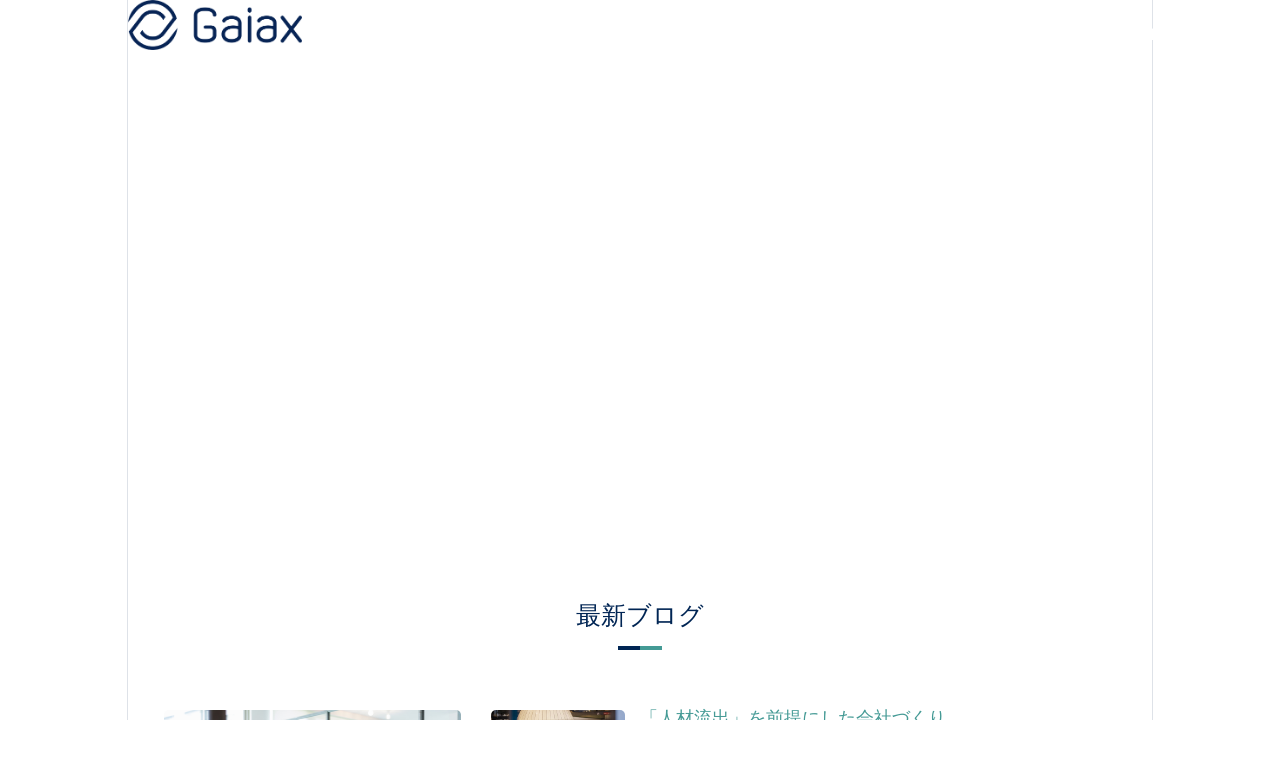

--- FILE ---
content_type: text/html; charset=UTF-8
request_url: https://www.gaiax.co.jp/
body_size: 37198
content:
<!DOCTYPE html>
<html dir="ltr" lang="ja" prefix="og: https://ogp.me/ns#" class="wpex-classic-style">
<head>
<meta charset="UTF-8">
<link rel="profile" href="http://gmpg.org/xfn/11">
<title>株式会社ガイアックスの公式サイト</title>

		<!-- All in One SEO Pro 4.9.3 - aioseo.com -->
	<meta name="description" content="ガイアックスは「Empowering the people to connect 〜人と人をつなげる」をミッションに創業したスタートアップスタジオです。人と人の思いがつながることで、互いが自然と助け合う社会へ変わっていく未来を信じ、ソーシャルメディアとシェアリングエコノミー領域を中心とした事業を展開しています。" />
	<meta name="robots" content="max-image-preview:large" />
	<meta name="google-site-verification" content="lmUZkImwCZlMjv6eNMcRIB_gWzwTDqDK9FEq3AcfOCo" />
	<link rel="canonical" href="https://www.gaiax.co.jp/" />
	<meta name="generator" content="All in One SEO Pro (AIOSEO) 4.9.3" />
		<meta property="og:locale" content="ja_JP" />
		<meta property="og:site_name" content="ガイアックスオフィシャルサイト › ガイアックスは、人と人をつなげるため、 ソーシャルメディアとシェアリングエコノミー領域、 web3・DAOを用いた事業に注力する 起業家輩出のスタートアップスタジオです。" />
		<meta property="og:type" content="article" />
		<meta property="og:title" content="株式会社ガイアックスの公式サイト › ガイアックスオフィシャルサイト" />
		<meta property="og:description" content="ガイアックスは、人と人をつなげるため、ソーシャルメディアとシェアリングエコノミー領域、web3・DAOを用いた事業に注力する起業家輩出のスタートアップスタジオです。" />
		<meta property="og:url" content="https://www.gaiax.co.jp/" />
		<meta property="og:image" content="https://www.gaiax.co.jp/wp-content/uploads/2019/04/ff279c36b3d0c5a965504ef069a96aae.jpg" />
		<meta property="og:image:secure_url" content="https://www.gaiax.co.jp/wp-content/uploads/2019/04/ff279c36b3d0c5a965504ef069a96aae.jpg" />
		<meta property="og:image:width" content="900" />
		<meta property="og:image:height" content="600" />
		<meta property="article:published_time" content="2018-03-24T00:28:18+00:00" />
		<meta property="article:modified_time" content="2026-01-15T06:19:43+00:00" />
		<meta property="article:publisher" content="https://www.facebook.com/GaiaX.Official/" />
		<meta name="twitter:card" content="summary_large_image" />
		<meta name="twitter:site" content="@gaiax" />
		<meta name="twitter:title" content="株式会社ガイアックスの公式サイト › ガイアックスオフィシャルサイト" />
		<meta name="twitter:description" content="ガイアックスは、人と人をつなげるため、ソーシャルメディアとシェアリングエコノミー領域、web3・DAOを用いた事業に注力する起業家輩出のスタートアップスタジオです。" />
		<meta name="twitter:creator" content="@gaiax" />
		<meta name="twitter:image" content="https://www.gaiax.co.jp/wp-content/uploads/2019/04/ff279c36b3d0c5a965504ef069a96aae.jpg" />
		<script type="application/ld+json" class="aioseo-schema">
			{"@context":"https:\/\/schema.org","@graph":[{"@type":"BreadcrumbList","@id":"https:\/\/www.gaiax.co.jp\/#breadcrumblist","itemListElement":[{"@type":"ListItem","@id":"https:\/\/www.gaiax.co.jp#listItem","position":1,"name":"Home"}]},{"@type":"Organization","@id":"https:\/\/www.gaiax.co.jp\/#organization","name":"\u682a\u5f0f\u4f1a\u793e\u30ac\u30a4\u30a2\u30c3\u30af\u30b9\uff08Gaiax co.ltd.)","description":"\u30ac\u30a4\u30a2\u30c3\u30af\u30b9\u306f\u3001\u4eba\u3068\u4eba\u3092\u3064\u306a\u3052\u308b\u305f\u3081\u3001 \u30bd\u30fc\u30b7\u30e3\u30eb\u30e1\u30c7\u30a3\u30a2\u3068\u30b7\u30a7\u30a2\u30ea\u30f3\u30b0\u30a8\u30b3\u30ce\u30df\u30fc\u9818\u57df\u3001 web3\u30fbDAO\u3092\u7528\u3044\u305f\u4e8b\u696d\u306b\u6ce8\u529b\u3059\u308b \u8d77\u696d\u5bb6\u8f29\u51fa\u306e\u30b9\u30bf\u30fc\u30c8\u30a2\u30c3\u30d7\u30b9\u30bf\u30b8\u30aa\u3067\u3059\u3002","url":"https:\/\/www.gaiax.co.jp\/","telephone":"+81357590300","logo":{"@type":"ImageObject","url":"https:\/\/www.gaiax.co.jp\/wp-content\/uploads\/2017\/09\/gaiax_logo.png","@id":"https:\/\/www.gaiax.co.jp\/#organizationLogo","width":276,"height":80},"image":{"@id":"https:\/\/www.gaiax.co.jp\/#organizationLogo"},"sameAs":["https:\/\/www.facebook.com\/GaiaX.Official\/","https:\/\/twitter.com\/gaiax","https:\/\/www.instagram.com\/gaiax_official\/","https:\/\/www.youtube.com\/channel\/UC37Gh7WUpnrL4qzrBzqtsEw"]},{"@type":"WebPage","@id":"https:\/\/www.gaiax.co.jp\/#webpage","url":"https:\/\/www.gaiax.co.jp\/","name":"\u682a\u5f0f\u4f1a\u793e\u30ac\u30a4\u30a2\u30c3\u30af\u30b9\u306e\u516c\u5f0f\u30b5\u30a4\u30c8","description":"\u30ac\u30a4\u30a2\u30c3\u30af\u30b9\u306f\u300cEmpowering the people to connect \u301c\u4eba\u3068\u4eba\u3092\u3064\u306a\u3052\u308b\u300d\u3092\u30df\u30c3\u30b7\u30e7\u30f3\u306b\u5275\u696d\u3057\u305f\u30b9\u30bf\u30fc\u30c8\u30a2\u30c3\u30d7\u30b9\u30bf\u30b8\u30aa\u3067\u3059\u3002\u4eba\u3068\u4eba\u306e\u601d\u3044\u304c\u3064\u306a\u304c\u308b\u3053\u3068\u3067\u3001\u4e92\u3044\u304c\u81ea\u7136\u3068\u52a9\u3051\u5408\u3046\u793e\u4f1a\u3078\u5909\u308f\u3063\u3066\u3044\u304f\u672a\u6765\u3092\u4fe1\u3058\u3001\u30bd\u30fc\u30b7\u30e3\u30eb\u30e1\u30c7\u30a3\u30a2\u3068\u30b7\u30a7\u30a2\u30ea\u30f3\u30b0\u30a8\u30b3\u30ce\u30df\u30fc\u9818\u57df\u3092\u4e2d\u5fc3\u3068\u3057\u305f\u4e8b\u696d\u3092\u5c55\u958b\u3057\u3066\u3044\u307e\u3059\u3002","inLanguage":"ja","isPartOf":{"@id":"https:\/\/www.gaiax.co.jp\/#website"},"breadcrumb":{"@id":"https:\/\/www.gaiax.co.jp\/#breadcrumblist"},"image":{"@type":"ImageObject","url":"https:\/\/www.gaiax.co.jp\/wp-content\/uploads\/2019\/04\/ff279c36b3d0c5a965504ef069a96aae.jpg","@id":"https:\/\/www.gaiax.co.jp\/#mainImage","width":900,"height":600,"caption":"\u590f\u5408\u5bbf\u96c6\u5408\u5199\u771f"},"primaryImageOfPage":{"@id":"https:\/\/www.gaiax.co.jp\/#mainImage"},"datePublished":"2018-03-24T09:28:18+09:00","dateModified":"2026-01-15T15:19:43+09:00"},{"@type":"WebSite","@id":"https:\/\/www.gaiax.co.jp\/#website","url":"https:\/\/www.gaiax.co.jp\/","name":"Gaiax - \u30ac\u30a4\u30a2\u30c3\u30af\u30b9 \u30aa\u30d5\u30a3\u30b7\u30e3\u30eb\u30b5\u30a4\u30c8","description":"\u30ac\u30a4\u30a2\u30c3\u30af\u30b9\u306f\u3001\u4eba\u3068\u4eba\u3092\u3064\u306a\u3052\u308b\u305f\u3081\u3001 \u30bd\u30fc\u30b7\u30e3\u30eb\u30e1\u30c7\u30a3\u30a2\u3068\u30b7\u30a7\u30a2\u30ea\u30f3\u30b0\u30a8\u30b3\u30ce\u30df\u30fc\u9818\u57df\u3001 web3\u30fbDAO\u3092\u7528\u3044\u305f\u4e8b\u696d\u306b\u6ce8\u529b\u3059\u308b \u8d77\u696d\u5bb6\u8f29\u51fa\u306e\u30b9\u30bf\u30fc\u30c8\u30a2\u30c3\u30d7\u30b9\u30bf\u30b8\u30aa\u3067\u3059\u3002","inLanguage":"ja","publisher":{"@id":"https:\/\/www.gaiax.co.jp\/#organization"}}]}
		</script>
		<!-- All in One SEO Pro -->

<meta name="viewport" content="width=device-width, initial-scale=1">
<link rel='dns-prefetch' href='//fonts.googleapis.com' />
<link rel="alternate" type="application/rss+xml" title="ガイアックスオフィシャルサイト &raquo; フィード" href="https://www.gaiax.co.jp/feed/" />
<link rel="alternate" title="oEmbed (JSON)" type="application/json+oembed" href="https://www.gaiax.co.jp/wp-json/oembed/1.0/embed?url=https%3A%2F%2Fwww.gaiax.co.jp%2F" />
<link rel="alternate" title="oEmbed (XML)" type="text/xml+oembed" href="https://www.gaiax.co.jp/wp-json/oembed/1.0/embed?url=https%3A%2F%2Fwww.gaiax.co.jp%2F&#038;format=xml" />
<link rel="preload" href="https://fonts.googleapis.com/css2?family=Noto+Sans+Japanese:wght@300;400;500;600;700&#038;display=swap&#038;subset=latin" as="style">
<style id='wp-img-auto-sizes-contain-inline-css'>
img:is([sizes=auto i],[sizes^="auto," i]){contain-intrinsic-size:3000px 1500px}
/*# sourceURL=wp-img-auto-sizes-contain-inline-css */
</style>
<link rel='stylesheet' id='js_composer_front-css' href='https://www.gaiax.co.jp/wp-content/plugins/js_composer/assets/css/js_composer.min.css?ver=8.7.2' media='all' />
<link rel='stylesheet' id='wpex-fm-27471-css' href='https://fonts.googleapis.com/css2?family=Noto+Sans+Japanese:wght@300;400;500;600;700&#038;display=swap&#038;subset=latin' media='all' />
<style id='wp-emoji-styles-inline-css'>

	img.wp-smiley, img.emoji {
		display: inline !important;
		border: none !important;
		box-shadow: none !important;
		height: 1em !important;
		width: 1em !important;
		margin: 0 0.07em !important;
		vertical-align: -0.1em !important;
		background: none !important;
		padding: 0 !important;
	}
/*# sourceURL=wp-emoji-styles-inline-css */
</style>
<link rel='stylesheet' id='embedpress-style-css' href='https://www.gaiax.co.jp/wp-content/plugins/embedpress/assets/css/embedpress.css?ver=4.3.1' media='all' />
<link rel='stylesheet' id='parent-style-css' href='https://www.gaiax.co.jp/wp-content/themes/Total/style.css?ver=6.5' media='all' />
<link rel='stylesheet' id='tablepress-default-css' href='https://www.gaiax.co.jp/wp-content/tablepress-combined.min.css?ver=42' media='all' />
<link rel='stylesheet' id='wpex-tablepress-css' href='https://www.gaiax.co.jp/wp-content/themes/Total/assets/css/frontend/tablepress.min.css?ver=6.5' media='all' />
<link rel='stylesheet' id='wpex-style-css' href='https://www.gaiax.co.jp/wp-content/themes/total-child-theme/style.css?ver=6.5' media='all' />
<link rel='stylesheet' id='wpex-mobile-menu-breakpoint-max-css' href='https://www.gaiax.co.jp/wp-content/themes/Total/assets/css/frontend/breakpoints/max.min.css?ver=6.5' media='only screen and (max-width:1280px)' />
<link rel='stylesheet' id='wpex-mobile-menu-breakpoint-min-css' href='https://www.gaiax.co.jp/wp-content/themes/Total/assets/css/frontend/breakpoints/min.min.css?ver=6.5' media='only screen and (min-width:1281px)' />
<link rel='stylesheet' id='vcex-shortcodes-css' href='https://www.gaiax.co.jp/wp-content/themes/Total/assets/css/frontend/vcex-shortcodes.min.css?ver=6.5' media='all' />
<link rel='stylesheet' id='heateor_sss_frontend_css-css' href='https://www.gaiax.co.jp/wp-content/plugins/sassy-social-share/public/css/sassy-social-share-public.css?ver=3.3.75' media='all' />
<style id='heateor_sss_frontend_css-inline-css'>
.heateor_sss_button_instagram span.heateor_sss_svg,a.heateor_sss_instagram span.heateor_sss_svg{background:radial-gradient(circle at 30% 107%,#fdf497 0,#fdf497 5%,#fd5949 45%,#d6249f 60%,#285aeb 90%)}div.heateor_sss_horizontal_sharing a.heateor_sss_button_instagram span{background:#002554!important;}div.heateor_sss_standard_follow_icons_container a.heateor_sss_button_instagram span{background:#002554}div.heateor_sss_horizontal_sharing a.heateor_sss_button_instagram span:hover{background:#449a95!important;}div.heateor_sss_standard_follow_icons_container a.heateor_sss_button_instagram span:hover{background:#449a95}div.heateor_sss_vertical_sharing  a.heateor_sss_button_instagram span{background:#002554!important;}div.heateor_sss_floating_follow_icons_container a.heateor_sss_button_instagram span{background:#002554}div.heateor_sss_vertical_sharing a.heateor_sss_button_instagram span:hover{background:#449a95!important;}div.heateor_sss_floating_follow_icons_container a.heateor_sss_button_instagram span:hover{background:#449a95}.heateor_sss_horizontal_sharing .heateor_sss_svg,.heateor_sss_standard_follow_icons_container .heateor_sss_svg{background-color:#002554!important;background:#002554!important;color:#fff;border-width:0px;border-style:solid;border-color:transparent}div.heateor_sss_horizontal_sharing span.heateor_sss_svg svg:hover path:not(.heateor_sss_no_fill),div.heateor_sss_horizontal_sharing span.heateor_sss_svg svg:hover ellipse, div.heateor_sss_horizontal_sharing span.heateor_sss_svg svg:hover circle, div.heateor_sss_horizontal_sharing span.heateor_sss_svg svg:hover polygon, div.heateor_sss_horizontal_sharing span.heateor_sss_svg svg:hover rect:not(.heateor_sss_no_fill){fill:#fff}div.heateor_sss_horizontal_sharing span.heateor_sss_svg svg:hover path.heateor_sss_svg_stroke, div.heateor_sss_horizontal_sharing span.heateor_sss_svg svg:hover rect.heateor_sss_svg_stroke{stroke:#fff}.heateor_sss_horizontal_sharing span.heateor_sss_svg:hover,.heateor_sss_standard_follow_icons_container span.heateor_sss_svg:hover{background-color:#449a95!important;background:#449a95!importantcolor:#fff;border-color:transparent;}.heateor_sss_vertical_sharing span.heateor_sss_svg,.heateor_sss_floating_follow_icons_container span.heateor_sss_svg{background-color:#002554!important;background:#002554!important;color:#fff;border-width:0px;border-style:solid;border-color:transparent;}.heateor_sss_vertical_sharing span.heateor_sss_svg:hover,.heateor_sss_floating_follow_icons_container span.heateor_sss_svg:hover{background-color:#449a95!important;background:#449a95!important;border-color:transparent;}@media screen and (max-width:783px) {.heateor_sss_vertical_sharing{display:none!important}}div.heateorSssSharingArrow{display:none}
/*# sourceURL=heateor_sss_frontend_css-inline-css */
</style>
<link rel='stylesheet' id='dashicons-css' href='https://www.gaiax.co.jp/wp-includes/css/dashicons.min.css?ver=6.9' media='all' />
<link rel='stylesheet' id='popup-maker-site-css' href='//www.gaiax.co.jp/wp-content/uploads/pum/pum-site-styles.css?generated=1766470889&#038;ver=1.20.5' media='all' />
<link rel='stylesheet' id='wpex-wpbakery-css' href='https://www.gaiax.co.jp/wp-content/themes/Total/assets/css/frontend/wpbakery.min.css?ver=6.5' media='all' />
<script src="https://www.gaiax.co.jp/wp-includes/js/jquery/jquery.min.js?ver=3.7.1" id="jquery-core-js"></script>
<script src="https://www.gaiax.co.jp/wp-includes/js/jquery/jquery-migrate.min.js?ver=3.4.1" id="jquery-migrate-js"></script>
<script id="wpex-core-js-extra">
var wpex_theme_params = {"selectArrowIcon":"\u003Cspan class=\"wpex-select-arrow__icon wpex-icon--sm wpex-flex wpex-icon\" aria-hidden=\"true\"\u003E\u003Csvg viewBox=\"0 0 24 24\" xmlns=\"http://www.w3.org/2000/svg\"\u003E\u003Crect fill=\"none\" height=\"24\" width=\"24\"/\u003E\u003Cg transform=\"matrix(0, -1, 1, 0, -0.115, 23.885)\"\u003E\u003Cpolygon points=\"17.77,3.77 16,2 6,12 16,22 17.77,20.23 9.54,12\"/\u003E\u003C/g\u003E\u003C/svg\u003E\u003C/span\u003E","customSelects":".widget_categories form,.widget_archive select,.vcex-form-shortcode select","scrollToHash":"1","localScrollFindLinks":"1","localScrollHighlight":"1","localScrollUpdateHash":"1","scrollToHashTimeout":"500","localScrollTargets":"li.local-scroll a, a.local-scroll, .local-scroll-link, .local-scroll-link \u003E a,.sidr-class-local-scroll-link,li.sidr-class-local-scroll \u003E span \u003E a,li.sidr-class-local-scroll \u003E a","scrollToBehavior":"smooth"};
//# sourceURL=wpex-core-js-extra
</script>
<script src="https://www.gaiax.co.jp/wp-content/themes/Total/assets/js/frontend/core.min.js?ver=6.5" id="wpex-core-js" defer data-wp-strategy="defer"></script>
<script id="wpex-inline-js-after">
!function(){const e=document.querySelector("html"),t=()=>{const t=window.innerWidth-document.documentElement.clientWidth;t&&e.style.setProperty("--wpex-scrollbar-width",`${t}px`)};t(),window.addEventListener("resize",(()=>{t()}))}();
//# sourceURL=wpex-inline-js-after
</script>
<script id="wpex-sticky-header-js-extra">
var wpex_sticky_header_params = {"breakpoint":"1281"};
//# sourceURL=wpex-sticky-header-js-extra
</script>
<script src="https://www.gaiax.co.jp/wp-content/themes/Total/assets/js/frontend/sticky/header.min.js?ver=6.5" id="wpex-sticky-header-js" defer data-wp-strategy="defer"></script>
<script id="wpex-mobile-menu-sidr-js-extra">
var wpex_mobile_menu_sidr_params = {"breakpoint":"1280","i18n":{"openSubmenu":"Open submenu of %s","closeSubmenu":"Close submenu of %s"},"openSubmenuIcon":"\u003Cspan class=\"wpex-open-submenu__icon wpex-transition-transform wpex-duration-300 wpex-icon\" aria-hidden=\"true\"\u003E\u003Csvg xmlns=\"http://www.w3.org/2000/svg\" viewBox=\"0 0 448 512\"\u003E\u003Cpath d=\"M201.4 342.6c12.5 12.5 32.8 12.5 45.3 0l160-160c12.5-12.5 12.5-32.8 0-45.3s-32.8-12.5-45.3 0L224 274.7 86.6 137.4c-12.5-12.5-32.8-12.5-45.3 0s-12.5 32.8 0 45.3l160 160z\"/\u003E\u003C/svg\u003E\u003C/span\u003E","source":"#mobile-menu-alternative","side":"right","dark_surface":"1","displace":"","aria_label":"Mobile menu","aria_label_close":"Close mobile menu","class":"has-background","speed":"300"};
//# sourceURL=wpex-mobile-menu-sidr-js-extra
</script>
<script src="https://www.gaiax.co.jp/wp-content/themes/Total/assets/js/frontend/mobile-menu/sidr.min.js?ver=6.5" id="wpex-mobile-menu-sidr-js" defer data-wp-strategy="defer"></script>
<script></script><link rel="https://api.w.org/" href="https://www.gaiax.co.jp/wp-json/" /><link rel="alternate" title="JSON" type="application/json" href="https://www.gaiax.co.jp/wp-json/wp/v2/pages/7520" /><link rel="EditURI" type="application/rsd+xml" title="RSD" href="https://www.gaiax.co.jp/xmlrpc.php?rsd" />
<meta name="generator" content="WordPress 6.9" />
<link rel='shortlink' href='https://www.gaiax.co.jp/' />
<style>.recentcomments a{display:inline !important;padding:0 !important;margin:0 !important;}</style><!-- Google Tag Manager（BPO） -->
<script>(function(w,d,s,l,i){w[l]=w[l]||[];w[l].push({'gtm.start':
new Date().getTime(),event:'gtm.js'});var f=d.getElementsByTagName(s)[0],
j=d.createElement(s),dl=l!='dataLayer'?'&l='+l:'';j.async=true;j.src=
'https://www.googletagmanager.com/gtm.js?id='+i+dl;f.parentNode.insertBefore(j,f);
})(window,document,'script','dataLayer','GTM-TJT78RV');</script>
<!-- End Google Tag Manager -->

<!-- BowNow（BPO） -->
<script id="_bownow_ts">
var _bownow_ts = document.createElement('script');
_bownow_ts.charset = 'utf-8';
_bownow_ts.src = 'https://contents.bownow.jp/js/UTC_eb9c5407298105068d46/trace.js';
document.getElementsByTagName('head')[0].appendChild(_bownow_ts);
</script><noscript><style>body:not(.content-full-screen) .wpex-vc-row-stretched[data-vc-full-width-init="false"]{visibility:visible;}</style></noscript><link rel="icon" href="https://www.gaiax.co.jp/wp-content/uploads/2021/03/cropped-gaiax-favicon-1-32x32.png" sizes="32x32" />
<link rel="icon" href="https://www.gaiax.co.jp/wp-content/uploads/2021/03/cropped-gaiax-favicon-1-192x192.png" sizes="192x192" />
<link rel="apple-touch-icon" href="https://www.gaiax.co.jp/wp-content/uploads/2021/03/cropped-gaiax-favicon-1-180x180.png" />
<meta name="msapplication-TileImage" content="https://www.gaiax.co.jp/wp-content/uploads/2021/03/cropped-gaiax-favicon-1-270x270.png" />
<script>function setREVStartSize(e){
			//window.requestAnimationFrame(function() {
				window.RSIW = window.RSIW===undefined ? window.innerWidth : window.RSIW;
				window.RSIH = window.RSIH===undefined ? window.innerHeight : window.RSIH;
				try {
					var pw = document.getElementById(e.c).parentNode.offsetWidth,
						newh;
					pw = pw===0 || isNaN(pw) || (e.l=="fullwidth" || e.layout=="fullwidth") ? window.RSIW : pw;
					e.tabw = e.tabw===undefined ? 0 : parseInt(e.tabw);
					e.thumbw = e.thumbw===undefined ? 0 : parseInt(e.thumbw);
					e.tabh = e.tabh===undefined ? 0 : parseInt(e.tabh);
					e.thumbh = e.thumbh===undefined ? 0 : parseInt(e.thumbh);
					e.tabhide = e.tabhide===undefined ? 0 : parseInt(e.tabhide);
					e.thumbhide = e.thumbhide===undefined ? 0 : parseInt(e.thumbhide);
					e.mh = e.mh===undefined || e.mh=="" || e.mh==="auto" ? 0 : parseInt(e.mh,0);
					if(e.layout==="fullscreen" || e.l==="fullscreen")
						newh = Math.max(e.mh,window.RSIH);
					else{
						e.gw = Array.isArray(e.gw) ? e.gw : [e.gw];
						for (var i in e.rl) if (e.gw[i]===undefined || e.gw[i]===0) e.gw[i] = e.gw[i-1];
						e.gh = e.el===undefined || e.el==="" || (Array.isArray(e.el) && e.el.length==0)? e.gh : e.el;
						e.gh = Array.isArray(e.gh) ? e.gh : [e.gh];
						for (var i in e.rl) if (e.gh[i]===undefined || e.gh[i]===0) e.gh[i] = e.gh[i-1];
											
						var nl = new Array(e.rl.length),
							ix = 0,
							sl;
						e.tabw = e.tabhide>=pw ? 0 : e.tabw;
						e.thumbw = e.thumbhide>=pw ? 0 : e.thumbw;
						e.tabh = e.tabhide>=pw ? 0 : e.tabh;
						e.thumbh = e.thumbhide>=pw ? 0 : e.thumbh;
						for (var i in e.rl) nl[i] = e.rl[i]<window.RSIW ? 0 : e.rl[i];
						sl = nl[0];
						for (var i in nl) if (sl>nl[i] && nl[i]>0) { sl = nl[i]; ix=i;}
						var m = pw>(e.gw[ix]+e.tabw+e.thumbw) ? 1 : (pw-(e.tabw+e.thumbw)) / (e.gw[ix]);
						newh =  (e.gh[ix] * m) + (e.tabh + e.thumbh);
					}
					var el = document.getElementById(e.c);
					if (el!==null && el) el.style.height = newh+"px";
					el = document.getElementById(e.c+"_wrapper");
					if (el!==null && el) {
						el.style.height = newh+"px";
						el.style.display = "block";
					}
				} catch(e){
					console.log("Failure at Presize of Slider:" + e)
				}
			//});
		  };</script>
		<style id="wp-custom-css">
			/*border around inner wrap*/.boxed-main-layout #wrap,.is-sticky #site-header{outline:1px solid #dee2e8;}/*CSS for boxed content inside blog and press release posts*/.wpex-alert-info{margin:40px 0 40px 0;padding:40px;background:#f1f3f7;border-radius:10px;border:none;color:#002554;}.wpex-alert-success{margin:40px 0 40px 0;padding:40px;background-color:#ffffff;border-radius:10px;border:2px solid #e6e9ef;color:#002554;}.wpex-alert-warning{margin:40px 0 40px 0;padding:0px 40px 0px 20px;background-color:#ffffff;border-left:4px solid #449a95;color:#002554;}.wpex-alert-error{margin:40px 0 40px 0;padding:40px;background-color:#e6f4f3;border:none;border-radius:10px;color:#002554;}.head{text-align:center;position:relative;}.underlay p{top:50%;left:50%;position:absolute;opacity:.05;transform:translate(-50%,-76%);}.overlay p{display:inline-block;position:relative;}pre{background:#f1f3f7;font-family:inherit;color:#002554;padding:40px;margin:40px 0px;border-top:4px solid #002554;border-left:none;font-size:15px;}.wpex-alert h4{font-size:20px !important;font-weight:500;margin:0 !important;}.wpex-alert h3{font-size:22px !important;}.wpex-alert h2{font-size:26px !important;}.wpex-alert a:not([class]){text-decoration:none;font-weight:500;color:#449a95;}.wpex-alert a:hover:not([class]){text-decoration:underline;}/*Gradient text blue*/.gradient p{background:-webkit-linear-gradient(45deg,#439a95,#13b0cc);-webkit-background-clip:text;-webkit-text-fill-color:transparent;}/*Gradient text navy*/.gradient-navy p{background:-webkit-linear-gradient(45deg,#439a95,#002554);-webkit-background-clip:text;-webkit-text-fill-color:transparent;}/*Entry button for recruit pages for top menu*/.booking{padding:8px 25px;border-radius:5px;background-color:#002554;color:#fff;-webkit-transition-duration:0.4s;transition-duration:0.4s;}.booking:hover{background-color:#439a95;color:white;}/*redesign blockquote*/blockquote{color:#002554;}/*To make an image round. Used for blog and press release info boxes*/img.circle{border-radius:50% !important;}/*Badge for recruit blogs*/.wpex-badge{display:inline-block;line-height:1.2;padding:5px 10px;margin:10px 0px 20px 0px;border-radius:3px;background:#449a95;color:#fff;font-weight:500;font-size:13px;letter-spacing:normal;vertical-align:middle;}/*To delete underline for links*/.underline a{text-decoration:none !important;}/*To display blog author label - by - in normal weight*/.meta .meta-label{font-weight:400;}/*Border around tags*/.theme-button.minimal-border.green,.theme-button.outline.green{border:2px solid #449a95;}/*Highlight text*/.text-highlight{background:#d1e9e8;color:#002554;border-radius:3px;padding:2px 4px 2px 4px;}.text-highlight-navy{background:#002554;color:#ffffff;border-radius:3px;padding:3px 5px 3px 5px;margin:0px 5px 0px 5px;}.text-highlight-green{background:#449a95;color:#ffffff;border-radius:3px;padding:3px 5px 3px 5px;margin:0px 5px 0px 5px;}/*Profile page questions*/.vcex-custom-field-before{color:#449a95;font-size:20px;font-weight:500;line-height:2;}/*to create space between contents and social share links at the bottom*/.heateor_sss_horizontal_sharing{margin-top:60px !important;}/*to make author link in KV white on hover*/.meta a:hover{color:#fff !important;text-decoration:underline !important;}/*to make staff profile breadcrumbs link in KV white on hover and make opacity 1*/.breads a:hover{color:#fff !important;text-decoration:underline !important;}.breads .sep{opacity:1;}/*to remove the underline from breadcrumbs*/.wpb_text_column.has-custom-color a{text-decoration:none;}/*category link in post types grid*/.vcex-post-type-entry-categories{font-weight:600;}.vcex-post-type-entry-categories a:hover{text-decoration:none;}/*add space between title and the divider*/.multi-div{margin-top:15px;}/*contact form 7 style*/.wpcf7 input[type=text],.wpcf7 input[type=email]{border:1px solid #e6e9ef;color:#002554 !important;}.wpcf7 textarea{color:#002554 !important;}.wpcf7 input[type=button],input[type=submit]{margin-top:40px;font-size:18px;border-radius:5px;}/*post series re-style*/.wpex-post-series-toc-header{font-weight:400;}.wpex-boxed{border:2px solid #dfe2e7 !important;color:#002554;border-radius:10px;margin-bottom:40px !important;}/*Sassy Social Share style*/.heateor_sss_horizontal_sharing{margin-top:0px;}/*for author bio box social icons - cannot be styled in customizer */.author-bio-social .wpex-social-btn{font-size:15px !important;color:#fff;background-color:#002554;padding:0px;margin:0px 10px 0px 0px;height:32px;width:32px;border-radius:100%;}.author-bio-social .wpex-social-btn:hover{background-color:#449a95;}.wpex-social-bg.wpex-website,.wpex-social-bg-hover.wpex-website:hover{background:var(--wpex-social-website-color,#002554);}/*Social icons style for author box,blog box,profile page,people grid,checkout others,studio members .ticon-twitter,.ticon-external-link-square,.ticon-facebook,.ticon-instagram,.ticon-youtube,.ticon-rss{font-size:17px;width:32px;height:32px;color:#fff !important;background:#002554 !important;border-radius:50%;padding:7px;margin:0px 5px 10px 0px;}.ticon-twitter:hover,.ticon-external-link-square:hover,.ticon-facebook:hover,.ticon-instagram:hover,.ticon-youtube:hover,.ticon-rss:hover{opacity:0.8 !important;}*//*Social icons style for footer .footer-icons .ticon-twitter,.footer-icons .ticon-external-link-square,.footer-icons .ticon-facebook,.footer-icons .ticon-instagram,.footer-icons .ticon-youtube{color:#002554 !important;background:#fff !important;}*//*Caption for blog images*/.wp-caption figcaption{position:absolute;bottom:30px;left:0px;padding:5px;color:#fff;background-color:#000;opacity:0.7;margin-top:10px;text-align:left;font-style:normal;line-height:1.6;}.wp-caption{position:relative;}/*Blog style:dropcap*/.dropcap{font-size:30px;text-align:center;color:#002554;display:inline;float:inherit;}/*Blog style:dropcap navy background*/.dropcap.boxed{margin:0px;font-size:30px;text-align:center;color:#fff;background:#002554;padding:8px 15px;border-radius:5px;line-height:160%;display:inline;float:inherit;}/*FAQ icon color*/.vc_toggle_simple .vc_toggle_icon::before,.vc_toggle_simple .vc_toggle_icon::after{background-color:#002554;}/*center social icons for bio template*/.bio .staff-social{justify-content:center;}/*Load more button*/.vcex-loadmore-button{font-size:15px !important;font-weight:600;}/*Style for release date and update date of a blog article*/#newmeta li{display:inline;list-style-type:none;float:left;}.newmeta ul{margin:0 !important;}/*Equal height for post type carousel*/.culture-carousel .wpex-carousel-entry-details{height:140px;}.standard-carousel .wpex-carousel-entry-details{height:120px;}/*Equal height for post type carousel*/.history-carousel .wpex-carousel-entry-details{height:180px;}/*Make carousel nonclickable*/.history-carousel .wpex-carousel-entry-title{pointer-events:none;}/*Chat bubble tail*/.bubble{position:relative;}.bubble-bottom-left:before{content:"";width:0px;height:0px;position:absolute;border-left:20px solid transparent;border-right:20px solid transparent;border-top:20px solid transparent;border-bottom:20px solid #f1f3f7;left:45%;top:-40px;}.bubble-left-top:before{content:"";width:0px;height:0px;position:absolute;border-left:20px solid transparent;border-right:20px solid #f1f3f7;border-top:20px solid transparent;border-bottom:20px solid transparent;left:-40px;top:20px;}.bubble-right-top:before{content:"";width:0px;height:0px;position:absolute;border-right:20px solid transparent;border-left:20px solid #f1f3f7;border-top:20px solid transparent;border-bottom:20px solid transparent;right:-40px;top:20px;}.bubble-right:before{content:"";width:0px;height:0px;position:absolute;border-right:20px solid transparent;border-left:20px solid #fff;border-top:20px solid transparent;border-bottom:20px solid transparent;right:-40px;top:50px;}.bubble-left:before{content:"";width:0px;height:0px;position:absolute;border-right:20px solid #fff;border-left:20px solid transparent;border-top:20px solid transparent;border-bottom:20px solid transparent;left:-40px;top:50px;}.bubble-top:before{content:"";width:0px;height:0px;position:absolute;border-right:20px solid transparent;border-left:20px solid transparent;border-top:20px solid transparent;border-bottom:20px solid #fff;left:45%;top:-40px;}/*Play icon*/.overlay-icon{display:block;position:absolute;top:50%;left:50%;margin-top:-25px;margin-left:-25px;height:50px;line-height:50px;width:50px;text-align:center;font-size:20px;background:#fff;border-radius:50%;box-sizing:content-box;color:#002554;opacity:0.8;transition:250ms all;}/*Portfolio icons*/.horizontal-list ul{list-style:none;}.horizontal-list ul li{display:inline;}.horizontal-list ul{margin:0px !important;}.badge{width:200px;height:200px;line-height:200px;border-radius:50%;font-size:22px;color:#fff;text-align:center;background-color:#002554;}/*Gaiax blog list 1 design for spotlight only*/.spotlight-card .wpex-card-author{display:none;}.spotlight-card .wpex-card-primary-term span{display:none;}.spotlight-card .wpex-card-comment-count{display:none;}.spotlight-card .wpex-card-date span{display:none;}.spotlight-card img{border-radius:7px;}/*Gaiax magazine style 1 for blog TOP only*/.gaiax-blog-card .wpex-card-comment-count a,.blogcard .wpex-card-comment-count span{display:none;}.gaiax-blog-card .wpex-card-primary-term a{display:none;}.gaiax-blog-card .wpex-card-author{display:none;}.gaiax-blog-card .wpex-card-comment-count{display:none;}.gaiax-blog-card .wpex-card-date span{display:none;}.gaiax-blog-card .wpex-card-primary-term span{display:none;}.gaiax-magazine img{border-radius:5px;}.gaiax-magazine-mob img{border-radius:5px;}.gaiax-magazine .wpex-card-details{padding-left:20px !important;}.gaiax-magazine-mob .wpex-card-details{padding-left:15px !important;}.wpex-card-primary-term a{color:#449a95 !important;font-weight:600 !important;}.wpex-card-primary-term a:hover{color:#449a95 !important;text-decoration:none !important;}.wpex-post-cards-featured img{border-radius:10px;}.left-img p{font-size:16px;line-height:1.4;margin-bottom:10px;}.left-img a:hover{color:#449a95;}.left-img .vc_gitem-post-data{margin-bottom:0px;font-size:14px;text-align:left !important;}.left-img .vc_gitem-post-category-name{font-weight:bold !important;color:#449a95 !important;line-height:1.4;}/*TOP page banners*/.banner img{cursor:pointer;}/*Job listing by filters - increase space between filter and listings*/.job-list ul.vcex-filter-links{list-style:none;margin:0 0 80px;}/*Job listing filters design & tag design*/.job-list .theme-button.minimal-border{color:#002554;border:1px solid #fff !important;border-radius:5px;padding:8px 20px 8px 20px;background:#fff;}.theme-button.minimal-border{color:#002554;border:1px solid #e7e9ee !important;padding:10px 20px 10px 20px;}.active>.theme-button.minimal-border{background:#002554 !important;color:#fff;border-color:#002554 !important;}.theme-button.minimal-border:hover{background:#002554;color:#fff;border-color:#002554 !important;}/*recruit listing categories*/.vcex-post-type-entry-categories{background-color:#002554;display:table;border-radius:3px;padding:3px 7px 3px 7px;font-weight:500;}/*feature blog categories for blog top page*/.category-link .vcex-post-type-entry-categories{background-color:#fff;border-radius:0;padding:0px;font-weight:600;}/*recruit icon box*/.recruit .vcex-icon-box-heading{padding-top:10px;text-align:center;}/*to make link white in recruit flor*/.white a{color:#fff !important;}/*Mailchimp submit button #mc_embed_signup input{border:1px solid #d7dae2 !important;-webkit-border-radius:5px !important;-moz-border-radius:5px !important;border-radius:5px !important;}*//*Stick to bottom*/#entry{position:fixed;top:150px !important;width:auto;z-index:1;}/*Gaiax Community signup form*/#mc_embed_signup div#mce-responses{margin:0 0 !important;}#mc_embed_signup #mce-success-response{color:#449a95 !important;}/*Make column image round on the right*/.round .vc_column-inner{border-radius:10px 0px 0px 10px !important;}.round-left .vc_column-inner{border-radius:10px 0px 0px 10px !important;}.round-right .vc_column-inner{border-radius:0px 10px 10px 0px !important;}.round-top .vc_column-inner{border-radius:10px 10px 0px 0px !important;}.round-top-right .vc_column-inner{border-radius:10px 0px 0px 0px !important;}.round-top-left .vc_column-inner{border-radius:0px 10px 0px 0px !important;}.round-bottom-right .vc_column-inner{border-radius:0px 0px 0px 10px !important;}.round-bottom-left .vc_column-inner{border-radius:0px 0px 10px 0px !important;}/*Change single image rounded style from default 4px to 10px*/.vc_box_rounded img{border-radius:10px !important;}.rounded-5 img{border-radius:5px !important;border:solid 1px #e6e9ef !important;}.img-round-left-side img{border-radius:10px 0px 0px 10px !important;}/*history&awards carousel*/.carousel-thumb img{border-radius:10px !important;}.owl-dots{margin-top:20px;}/*When img is aligned to the left so that text can float around it - used for special CV in blog posts,ex. Blockchain biz community*/.alignleft{float:left;margin:10px 20px 10px 0px !important;}/*publicity grid*/.publicity .vc_grid-filter{margin-bottom:60px !important;}.publicity .vc_grid-filter-item.vc_active{background:#002554 !important;}.publicity .vc_grid-filter-item{background:#ffffff !important;border-radius:5px !important;border:solid 1px #dfe2e7 !important;}.publicity .vc_grid-filter-item:hover{background:#002554 !important;}.publicity .vc_grid-filter-item.vc_active>span{color:#ffffff !important;}.publicity .vc_grid-filter-item:hover>span{color:#ffffff !important;}.publicity .vc_grid-filter-item>span{color:#002554 !important;}.publicity .vc_grid-filter.vc_grid-filter-size-md .vc_grid-filter-item{margin:0px 2px;padding:4px 25px;}/*Publicity list on TOP page .public-new .wpex-card-details{margin-top:-5px;}.public-new .wpex-card-title{display:none;}.public-new .wpex-card-thumbnail{padding-right:15px;}.public-new .wpex-card-thumbnail img{border-radius:5px !important;border:solid 1px #dfe2e7 !important;}.public-new .wpex-card-primary-term a{color:#fff !important;font-weight:500 !important;font-size:13px;background-color:#002554;border-radius:3px;padding:3px 6px;}.public-new .wpex-card-excerpt{margin-top:5px !important;line-height:1.5;}*//*Press release list on TOP page .pr-new .wpex-card-primary-term{display:none;}.pr-new .wpex-card-thumbnail img{border-radius:5px !important;}.pr-new .wpex-card-thumbnail{padding-right:15px;}.pr-new .wpex-card-title a{color:#449a95;font-size:15px !important;}.pr-new .wpex-card-title a:hover{text-decoration:underline;}*//*adjust the top margin of sassy social share buttons*/.heateor_sss_horizontal_sharing{margin-top:40px !important;}/*adjust the top margin of post series block*/.vcex-post-series{margin-top:40px !important;}/*TOP Menu button for Gaiax Agent .gaiax-agent a{color:#002554;}.gaiax-agent a:hover{color:#ea9c36 !important;}.agent-menu a:hover{text-decoration:none !important;}.menu-button span{border-radius:3px !important;background-color:#002554 !important;color:#fff !important;padding:8px 10px;}.menu-button span:hover{background-color:#ea9c36 !important;color:#fff !important;}*//*Round corners for images*/.round-corners img{border-radius:10px !important;}/*Round corners for images*/.round-corners-thumb img{border-radius:5px !important;}/*to make drop down form menu navy*/.wpex-select-wrap{color:#002554 !important;}/*Page for clients - to reduce the height of line in business boxes*/.business-box{line-height:1.4;}/*To create space between series box and division author box*/.vcex-post-series{margin-bottom:40px !important;}/*Mailchimp theme*/.mailchimp-form{width:800px;}.mailchimp-form{box-sizing:inherit;display:block;}/*To change the color of underline in breadcrumbs from green to white*/.site-breadcrumbs a:hover{text-decoration-color:#fff;}/*Gradient background*/.gradient-bg{background:linear-gradient(90deg,#80c4b7,#13b1cc);}/*to change shorts videos from 16:9 to 9:16*/.shorts .wpex-responsive-media :is(iframe,object,embed){/width:inherit;height:inherit;aspect-ratio:9 / 16!important;display:block;}/*In icon box with the right icon layout,to change the title to align left*/.title-left{text-align:left!important;}/*to change the color of div on hover*/.hover-div:hover{background-color:#449a95!important;}/*to add space between press release list and the headling on the profile page*/.press-release-spacing{margin-top:60px;}/*to make the title look like a link in the card lists*/.news-pr span:hover{color:#449a95!important;text-decoration:underline;}/*to conceal titles when custom field is empty-staff pages only*/.no-mission .block-mission,.no-motivation .block-motivation,.no-career .block-career,.no-media .block-media{display:none;}.theme-heading.border-side .text::before,.theme-heading.border-side .text::after{border:1px solid #002554 !important;}.theme-heading.border-side .text{font-size:24px;}/*To make images stretch with row as if they were background images*/.stretched-image-column :is(.wpb_wrapper,.vcex-post-media){display:flex;flex-direction:column;flex-grow:1;}.stretched-image-column .vcex-post-media img{height:100%;width:100%;object-fit:cover;}/* Division introduction page */.speech-bubble{position:relative;}.speech-bubble::before{content:'';position:absolute;top:-10px;/* Adjust based on tail size */left:50%;/* Center horizontally */transform:translateX(-50%);/* Center the tail relative to the bubble */width:0;height:0;border-left:10px solid transparent;border-right:10px solid transparent;border-bottom:10px solid #449a95;/* Matches the bubble color */}/* To hide empty filters in navigation bar when used as a filter */.vcex-navbar a[disabled]{display:none;}.vcex-navbar .vcex-ajax-filter-count{display:none;}/*To align centered text to the left in mobile view*/@media (max-width:900px){.text-left{text-align:left!important;}}/*To align left text to the center in mobile view*/@media (max-width:994px){.text-center{text-align:center!important;}}@media screen and (max-width:780px){.alignleft{float:none;display:block;width:100%;margin:0px 0px 30px 0px !important;}}@media screen and (max-width:767px){.round-left .vc_column-inner{border-radius:10px 10px 0px 0px !important;}@media screen and (max-width:767px){.round-right .vc_column-inner{border-radius:0px 0px 10px 10px !important;}}/*to display a break in titles only in mobile view*/@media screen and (min-width:600px){.mobile-break{display:none;}}/* Set padding to 5% for large screens */@media (min-width:1200px){.row-5per{padding:0 5% 0 5%;}}		</style>
		<style type="text/css" data-type="vc_shortcodes-custom-css">.vc_custom_1747723488857{margin-bottom: 50px !important;padding-bottom: 40px !important;background-position: center !important;background-repeat: no-repeat !important;background-size: cover !important;}.vc_custom_1716873456933{padding-right: 5% !important;padding-bottom: 60px !important;padding-left: 5% !important;}.vc_custom_1736313910146{padding-right: 5% !important;padding-left: 5% !important;}.vc_custom_1766464063270{margin-top: 60px !important;margin-bottom: 60px !important;padding-right: 5% !important;padding-left: 5% !important;}.vc_custom_1712561068242{padding-right: 5% !important;padding-bottom: 40px !important;padding-left: 5% !important;}.vc_custom_1724302922194{padding-top: 20px !important;padding-right: 5% !important;padding-left: 5% !important;}.vc_custom_1724374951989{padding-top: 20px !important;padding-right: 5px !important;padding-left: 5px !important;}.vc_custom_1685672447942{padding-bottom: 60px !important;}.vc_custom_1685672368416{padding-top: 80px !important;padding-right: 5% !important;padding-left: 5% !important;background-color: #f1f3f7 !important;}.vc_custom_1667974510447{padding-top: 60px !important;padding-right: 5% !important;padding-bottom: 60px !important;padding-left: 5% !important;background-color: #f1f3f7 !important;}.vc_custom_1768457848484{margin-top: 80px !important;padding-top: 0px !important;}.vc_custom_1768457854469{margin-top: 60px !important;margin-bottom: 80px !important;border-top-width: 1px !important;padding-right: 5% !important;padding-left: 5% !important;}.vc_custom_1768457865719{padding-top: 80px !important;padding-right: 5% !important;padding-bottom: 60px !important;padding-left: 5% !important;}.vc_custom_1768457872798{padding-right: 5% !important;padding-left: 5% !important;}.vc_custom_1768457881202{padding-top: 60px !important;padding-right: 5% !important;padding-left: 5% !important;}.vc_custom_1768457888785{padding-top: 60px !important;padding-right: 5% !important;padding-left: 5% !important;}.vc_custom_1768457896249{padding-right: 5% !important;padding-left: 5% !important;}.vc_custom_1768457903315{padding-top: 40px !important;padding-right: 5% !important;padding-bottom: 80px !important;padding-left: 5% !important;}.vc_custom_1768457974744{background: #f1f3f7 url(https://www.gaiax.co.jp/wp-content/uploads/2016/09/pattern.png?id=1546) !important;background-position: center !important;background-repeat: no-repeat !important;background-size: contain !important;}.vc_custom_1677659141431{margin-top: 40px !important;}.vc_custom_1677659326339{margin-top: 40px !important;}.vc_custom_1724913911609{padding-bottom: 50px !important;}.vc_custom_1724913862289{margin-top: 30px !important;margin-bottom: 60px !important;padding-right: 5% !important;padding-left: 5% !important;}.vc_custom_1766464056622{padding-right: 5% !important;padding-left: 5% !important;}.vc_custom_1655367934336{padding-bottom: 30px !important;}.vc_custom_1655367939613{padding-bottom: 30px !important;}.vc_custom_1661316670911{padding-bottom: 20px !important;}.vc_custom_1661316753371{padding-bottom: 20px !important;}.vc_custom_1661316844721{padding-bottom: 20px !important;}.vc_custom_1667974457024{padding-bottom: 20px !important;}.vc_custom_1661317220830{padding-bottom: 20px !important;}.vc_custom_1661317278074{padding-bottom: 20px !important;}.vc_custom_1661317098717{padding-bottom: 20px !important;}.vc_custom_1661316939825{padding-bottom: 20px !important;}.vc_custom_1661317163671{padding-bottom: 20px !important;}.vc_custom_1664340866230{padding-bottom: 20px !important;}.vc_custom_1690184951636{border-top-width: 1px !important;border-right-width: 1px !important;border-bottom-width: 1px !important;border-left-width: 1px !important;border-left-color: #e6e9ef !important;border-left-style: solid !important;border-right-color: #e6e9ef !important;border-right-style: solid !important;border-top-color: #e6e9ef !important;border-top-style: solid !important;border-bottom-color: #e6e9ef !important;border-bottom-style: solid !important;border-radius: 10px !important;}.vc_custom_1652250320930{border-top-width: 1px !important;border-right-width: 1px !important;border-bottom-width: 1px !important;border-left-width: 1px !important;border-left-color: #e6e9ef !important;border-left-style: solid !important;border-right-color: #e6e9ef !important;border-right-style: solid !important;border-top-color: #e6e9ef !important;border-top-style: solid !important;border-bottom-color: #e6e9ef !important;border-bottom-style: solid !important;border-radius: 10px !important;}.vc_custom_1686210634331{padding-bottom: 20px !important;}.vc_custom_1706679169425{padding-bottom: 20px !important;}.vc_custom_1756705124805{padding-bottom: 20px !important;}.vc_custom_1706679369714{padding-bottom: 20px !important;}.vc_custom_1631253820016{padding-bottom: 20px !important;}.vc_custom_1616911065393{padding-bottom: 20px !important;}.vc_custom_1706679380091{padding-bottom: 20px !important;}.vc_custom_1731634458292{padding-bottom: 20px !important;}.vc_custom_1706679396541{padding-bottom: 20px !important;}.vc_custom_1706679404420{padding-bottom: 20px !important;}.vc_custom_1631255420596{margin-top: 20px !important;}.vc_custom_1630391762956{margin-top: 20px !important;}.vc_custom_1630304222422{margin-top: 20px !important;}.vc_custom_1630304130877{margin-top: 20px !important;}.vc_custom_1679544600591{margin-top: 20px !important;}.vc_custom_1720589960716{margin-top: 20px !important;}.vc_custom_1631255522824{margin-top: 20px !important;}.vc_custom_1630304103089{margin-top: 20px !important;}.vc_custom_1631255481058{margin-top: 20px !important;}.vc_custom_1631255641564{margin-top: 20px !important;}.vc_custom_1686211105484{margin-top: 20px !important;}.vc_custom_1686211045184{margin-top: 20px !important;}</style><noscript><style> .wpb_animate_when_almost_visible { opacity: 1; }</style></noscript><style data-type="wpex-css" id="wpex-css">/*COLOR PALETTE*/:root{--wpex-palette-27469-color:#f1f3f7;--wpex-palette-27468-color:#449a95;--wpex-palette-27470-color:#bec5cd;--wpex-palette-27467-color:#002554;--wpex-palette-27815-color:#e6e9ef;}.has-palette-27469-background-color,.wp-block-button__link.has-palette-27469-background-color{background-color:var(--wpex-palette-27469-color);}.has-palette-27469-border-color,.wp-block-button__link.has-palette-27469-border-color{border-color:var(--wpex-palette-27469-color);}.has-palette-27469-color,.wp-block-button__link.has-palette-27469-color{color:var(--wpex-palette-27469-color);}.has-palette-27468-background-color,.wp-block-button__link.has-palette-27468-background-color{background-color:var(--wpex-palette-27468-color);}.has-palette-27468-border-color,.wp-block-button__link.has-palette-27468-border-color{border-color:var(--wpex-palette-27468-color);}.has-palette-27468-color,.wp-block-button__link.has-palette-27468-color{color:var(--wpex-palette-27468-color);}.has-palette-27470-background-color,.wp-block-button__link.has-palette-27470-background-color{background-color:var(--wpex-palette-27470-color);}.has-palette-27470-border-color,.wp-block-button__link.has-palette-27470-border-color{border-color:var(--wpex-palette-27470-color);}.has-palette-27470-color,.wp-block-button__link.has-palette-27470-color{color:var(--wpex-palette-27470-color);}.has-palette-27467-background-color,.wp-block-button__link.has-palette-27467-background-color{background-color:var(--wpex-palette-27467-color);}.has-palette-27467-border-color,.wp-block-button__link.has-palette-27467-border-color{border-color:var(--wpex-palette-27467-color);}.has-palette-27467-color,.wp-block-button__link.has-palette-27467-color{color:var(--wpex-palette-27467-color);}.has-palette-27815-background-color,.wp-block-button__link.has-palette-27815-background-color{background-color:var(--wpex-palette-27815-color);}.has-palette-27815-border-color,.wp-block-button__link.has-palette-27815-border-color{border-color:var(--wpex-palette-27815-color);}.has-palette-27815-color,.wp-block-button__link.has-palette-27815-color{color:var(--wpex-palette-27815-color);}/*TYPOGRAPHY*/:root{--wpex-body-font-size:15px;--wpex-body-color:#002554;--wpex-body-line-height:2;}:root{--wpex-heading-font-weight:400;--wpex-heading-color:#002554;}:root{--wpex-btn-font-weight:400;}.main-navigation-ul .link-inner{font-weight:400;font-size:15px;}.main-navigation-ul .sub-menu .link-inner{font-weight:500;font-size:14px;line-height:2;}.blog-entry-title.entry-title,.blog-entry-title.entry-title a,.blog-entry-title.entry-title a:hover{font-weight:400;}.blog-entry .meta{font-weight:400;color:#002554;}.blog-entry-excerpt{font-weight:400;}body.single-post .single-post-title{font-weight:400;}.single-post .meta{font-weight:400;color:#ffffff;}h1,.wpex-h1{font-weight:400;}h2,.wpex-h2{font-weight:400;font-size:26px;}#footer-widgets{font-weight:500;}/*ADVANCED STYLING CSS*/#site-logo .logo-img{max-height:50px;width:auto;}.page-header.has-bg-image{background-image:url(https://www.gaiax.co.jp/wp-content/uploads/2016/12/background_pattern-scaled.gif);}:root{--wpex-bold:500;}/*CUSTOMIZER STYLING*/:root{--wpex-bg-color:#ffffff;--wpex-accent:#449a95;--wpex-accent-alt:#449a95;--wpex-border-main:#dee2e8;--wpex-link-color:#449a95;--wpex-hover-heading-link-color:#449a95;--wpex-hover-link-color:#449a95;--wpex-link-decoration-color:#449a95;--wpex-link-underline-offset:3px;--wpex-link-decoration-thickness:1px;--wpex-hover-heading-link-color:#449a95;--wpex-btn-padding:12px 40px 12px 40px;--wpex-btn-border-radius:35px;--wpex-btn-color:#ffffff;--wpex-hover-btn-color:#ffffff;--wpex-btn-bg:#002554;--wpex-hover-btn-bg:#449a95;--wpex-pagination-link-padding:7px 12px 7px 12px;--wpex-pagination-border-color:#002554;--wpex-hover-pagination-link-color:#ffffff;--wpex-active-pagination-link-color:#ffffff;--wpex-active-pagination-link-color:#ffffff;--wpex-hover-pagination-link-bg:#002554;--wpex-active-pagination-link-bg:#002554;--wpex-active-pagination-link-bg:#002554;--wpex-boxed-layout-padding:0px;--wpex-vc-column-inner-margin-bottom:40px;}.site-boxed{--wpex-bg-color:#ffffff;}::selection{background:#d1e6e5;}::-moz-selection{background:#d1e6e5;}.page-header-disabled:not(.has-overlay-header):not(.no-header-margin) #content-wrap{padding-block-start:0px;}.page-header.wpex-supports-mods{padding-block-start:85px;padding-block-end:85px;background-color:#002554;border-top-width:0px;border-bottom-width:0px;}.page-header{margin-block-end:0px;}.page-header.wpex-supports-mods .page-header-title{color:#ffffff;}.site-breadcrumbs{color:#ffffff;}.site-breadcrumbs .sep{color:#ffffff;}.site-breadcrumbs a{color:#ffffff;}.site-breadcrumbs a:hover{color:#ffffff;}.style-custom .wpex-social-share__link{color:#ffffff;}.style-custom .wpex-social-share__link{background-color:#002554;}.style-custom .wpex-social-share__link:hover{background-color:#449a95;}.wpex-social-share__link{font-size:18px;}#site-scroll-top{background-color:#002554;color:#ffffff;}#site-scroll-top:hover{background-color:#bec6ce;color:#ffffff;}:root,.site-boxed.wpex-responsive #wrap{--wpex-container-max-width:100%;--wpex-container-width:1460px;}.site-boxed #wrap{background-color:#ffffff;--wpex-site-header-bg-color:#ffffff;}#site-navigation-wrap{--wpex-main-nav-gutter:10px;--wpex-main-nav-border-color:#ffffff;--wpex-main-nav-link-color:#002554;--wpex-hover-main-nav-link-color:#002554;--wpex-active-main-nav-link-color:#002554;--wpex-hover-main-nav-link-color:#449a95;--wpex-active-main-nav-link-color:#449a95;--wpex-dropmenu-border-color:#dfe2e7;--wpex-dropmenu-caret-border-color:#dfe2e7;--wpex-megamenu-divider-color:#dfe2e7;--wpex-dropmenu-link-color:#002554;--wpex-hover-dropmenu-link-color:#ffffff;--wpex-hover-dropmenu-link-bg:#002554;}#mobile-menu,#mobile-icons-menu{--wpex-link-color:#002554;--wpex-hover-link-color:#002554;--wpex-hover-link-color:#449a95;}#sidr-main,.sidr-class-dropdown-menu ul{background-color:#002554;}#sidr-main{color:#ffffff;--wpex-link-color:#ffffff;--wpex-text-2:#ffffff;--wpex-hover-link-color:#449a95;}.blog-entry{--wpex-entry-left-thumbnail-media-width:25%;--wpex-entry-left-thumbnail-content-width:73%;}.author-bio-avatar img{width:90px;height:90px;}.author-bio{background-color:#f1f3f7;padding:30px;border-color:#e6e9ef;border-width:2px;}.author-bio-social .wpex-social-btn{font-size:19px;}.staff-social{font-size:17px;}#footer-callout-wrap{padding-block-start:50px;background-color:#002554;border-top-color:#002554;border-bottom-color:#002554;color:#002554;}#footer-callout .theme-button{border-radius:5px;}#footer{--wpex-surface-1:#002554;background-color:#002554;color:#ffffff;--wpex-heading-color:#ffffff;--wpex-text-2:#ffffff;--wpex-text-3:#ffffff;--wpex-text-4:#ffffff;--wpex-border-main:#002554;--wpex-table-cell-border-color:#002554;--wpex-link-color:#ffffff;--wpex-hover-link-color:#ffffff;--wpex-hover-link-color:#ffffff;}.footer-widget .widget-title{color:#ffffff;}.footer-widget{padding-block-end:0px;}.footer-box.col-1{width:25%;}.footer-box.col-2{width:25%;}.footer-box.col-3{width:25%;}.footer-box.col-4{width:25%;}.wpex-post-series-toc{background:#ffffff;border-color:#e6e9ef;}.wpex-post-series-toc-header a{color:#002554;}.wpex-post-series-toc-list{color:#002554;}@media only screen and (min-width:960px) and (max-width:1280px){:root,.site-boxed.wpex-responsive #wrap{--wpex-container-width:1024px;}}@media only screen and (min-width:768px) and (max-width:959px){:root,.site-boxed.wpex-responsive #wrap{--wpex-container-width:768px;}}</style><link rel='stylesheet' id='wpex-owl-carousel-css' href='https://www.gaiax.co.jp/wp-content/plugins/total-theme-core/assets/css/vendor/wpex-owl-carousel.min.css?ver=2.5' media='all' />
<link rel='stylesheet' id='rs-plugin-settings-css' href='//www.gaiax.co.jp/wp-content/plugins/revslider/sr6/assets/css/rs6.css?ver=6.7.38' media='all' />
<style id='rs-plugin-settings-inline-css'>
#rs-demo-id {}
/*# sourceURL=rs-plugin-settings-inline-css */
</style>
</head>

<body class="home wp-singular page-template-default page page-id-7520 wp-custom-logo wp-embed-responsive wp-theme-Total wp-child-theme-total-child-theme wpex-theme wpex-responsive boxed-main-layout has-composer wpex-live-site site-boxed content-full-width sidebar-widget-icons hasnt-overlay-header page-header-disabled no-header-margin has-mobile-menu wpex-mobile-toggle-menu-icon_buttons wpex-no-js wpb-js-composer js-comp-ver-8.7.2 vc_responsive">

	
<a href="#content" class="skip-to-content">Skip to content</a>
<!-- Google Tag Manager (noscript) （BPO）-->
<noscript><iframe src="https://www.googletagmanager.com/ns.html?id=GTM-TJT78RV"
height="0" width="0" style="display:none;visibility:hidden"></iframe></noscript>
<!-- End Google Tag Manager (noscript) -->


	
	<span data-ls_id="#site_top" tabindex="-1"></span>
	<div id="outer-wrap" class="wpex-overflow-clip">
		
		
		
		<div id="wrap" class="wpex-clr">

			<div id="site-header-sticky-wrapper" class="wpex-sticky-header-holder not-sticky wpex-print-hidden">	<header id="site-header" class="header-one wpex-z-sticky wpex-dropdown-style-minimal-sq fixed-scroll has-sticky-dropshadow dyn-styles wpex-print-hidden wpex-relative wpex-clr">
				<div id="site-header-inner" class="header-one-inner header-padding container wpex-relative wpex-h-100 wpex-py-30 wpex-clr">
<div id="site-logo" class="site-branding header-one-logo logo-padding wpex-flex wpex-items-center wpex-float-left wpex-h-100">
	<div id="site-logo-inner" ><a id="site-logo-link" href="https://www.gaiax.co.jp/" rel="home" class="main-logo"><img src="https://www.gaiax.co.jp/wp-content/uploads/2021/04/gaiax-logo.png" alt="ガイアックスオフィシャルサイト" class="logo-img wpex-h-auto wpex-max-w-100 wpex-align-middle" width="400" height="50" data-no-retina data-skip-lazy fetchpriority="high"></a></div>

</div>

<div id="site-navigation-wrap" class="navbar-style-one navbar-fixed-height navbar-allows-inner-bg wpex-flush-dropdowns wpex-stretch-megamenus hide-at-mm-breakpoint wpex-clr wpex-print-hidden">
	<nav id="site-navigation" class="navigation main-navigation main-navigation-one wpex-clr" aria-label="Main menu"><ul id="menu-top-menu" class="main-navigation-ul dropdown-menu wpex-dropdown-menu wpex-dropdown-menu--onhover"><li id="menu-item-29910" class="menu-item menu-item-type-post_type menu-item-object-page menu-item-has-children menu-item-29910 dropdown"><a href="https://www.gaiax.co.jp/about/"><span class="link-inner">ガイアックスとは <span class="nav-arrow top-level"><span class="nav-arrow__icon wpex-icon wpex-icon--xs" aria-hidden="true"><svg xmlns="http://www.w3.org/2000/svg" viewBox="0 0 448 512"><path d="M201.4 342.6c12.5 12.5 32.8 12.5 45.3 0l160-160c12.5-12.5 12.5-32.8 0-45.3s-32.8-12.5-45.3 0L224 274.7 86.6 137.4c-12.5-12.5-32.8-12.5-45.3 0s-12.5 32.8 0 45.3l160 160z"/></svg></span></span></span></a>
<ul class="sub-menu">
	<li id="menu-item-47134" class="menu-item menu-item-type-post_type menu-item-object-page menu-item-47134"><a href="https://www.gaiax.co.jp/mission/"><span class="link-inner">ミッション</span></a></li>
	<li id="menu-item-27478" class="menu-item menu-item-type-post_type menu-item-object-page menu-item-27478"><a href="https://www.gaiax.co.jp/people/"><span class="link-inner">メンバー</span></a></li>
	<li id="menu-item-35911" class="menu-item menu-item-type-post_type menu-item-object-page menu-item-35911"><a href="https://www.gaiax.co.jp/culture/"><span class="link-inner">カルチャー</span></a></li>
	<li id="menu-item-35906" class="menu-item menu-item-type-post_type menu-item-object-page menu-item-35906"><a href="https://www.gaiax.co.jp/entrepreneurship/"><span class="link-inner">起業家輩出の仕組み</span></a></li>
	<li id="menu-item-47159" class="menu-item menu-item-type-post_type menu-item-object-page menu-item-47159"><a href="https://www.gaiax.co.jp/gaiax-data/"><span class="link-inner">データで紐解くガイアックス</span></a></li>
	<li id="menu-item-39141" class="menu-item menu-item-type-post_type menu-item-object-page menu-item-39141"><a href="https://www.gaiax.co.jp/about/social-impact/"><span class="link-inner">ソーシャルインパクト</span></a></li>
</ul>
</li>
<li id="menu-item-37363" class="menu-item menu-item-type-post_type menu-item-object-page menu-item-37363"><a href="https://www.gaiax.co.jp/portfolio/"><span class="link-inner">事業内容・投資先</span></a></li>
<li id="menu-item-47132" class="menu-item menu-item-type-post_type menu-item-object-page menu-item-47132"><a href="https://www.gaiax.co.jp/service/"><span class="link-inner">法人向けサービス</span></a></li>
<li id="menu-item-27425" class="menu-item menu-item-type-post_type menu-item-object-page menu-item-27425"><a href="https://www.gaiax.co.jp/blog/"><span class="link-inner">ブログ</span></a></li>
<li id="menu-item-30164" class="menu-item menu-item-type-post_type menu-item-object-page menu-item-has-children menu-item-30164 dropdown"><a href="https://www.gaiax.co.jp/newsroom/"><span class="link-inner">ニュース <span class="nav-arrow top-level"><span class="nav-arrow__icon wpex-icon wpex-icon--xs" aria-hidden="true"><svg xmlns="http://www.w3.org/2000/svg" viewBox="0 0 448 512"><path d="M201.4 342.6c12.5 12.5 32.8 12.5 45.3 0l160-160c12.5-12.5 12.5-32.8 0-45.3s-32.8-12.5-45.3 0L224 274.7 86.6 137.4c-12.5-12.5-32.8-12.5-45.3 0s-12.5 32.8 0 45.3l160 160z"/></svg></span></span></span></a>
<ul class="sub-menu">
	<li id="menu-item-39820" class="menu-item menu-item-type-post_type menu-item-object-page menu-item-39820"><a href="https://www.gaiax.co.jp/newsroom/pressrelease/"><span class="link-inner">プレスリリース</span></a></li>
	<li id="menu-item-39819" class="menu-item menu-item-type-post_type menu-item-object-page menu-item-39819"><a href="https://www.gaiax.co.jp/newsroom/publicity/"><span class="link-inner">パブリシティ</span></a></li>
</ul>
</li>
<li id="menu-item-242" class="menu-item menu-item-type-custom menu-item-object-custom menu-item-242"><a href="https://ir.gaiax.co.jp/"><span class="link-inner">IR</span></a></li>
<li id="menu-item-42664" class="menu-item menu-item-type-post_type menu-item-object-page menu-item-has-children menu-item-42664 dropdown"><a href="https://www.gaiax.co.jp/careers/"><span class="link-inner">採用情報 <span class="nav-arrow top-level"><span class="nav-arrow__icon wpex-icon wpex-icon--xs" aria-hidden="true"><svg xmlns="http://www.w3.org/2000/svg" viewBox="0 0 448 512"><path d="M201.4 342.6c12.5 12.5 32.8 12.5 45.3 0l160-160c12.5-12.5 12.5-32.8 0-45.3s-32.8-12.5-45.3 0L224 274.7 86.6 137.4c-12.5-12.5-32.8-12.5-45.3 0s-12.5 32.8 0 45.3l160 160z"/></svg></span></span></span></a>
<ul class="sub-menu">
	<li id="menu-item-55506" class="menu-item menu-item-type-post_type menu-item-object-page menu-item-55506"><a href="https://www.gaiax.co.jp/careers/graduates-business/"><span class="link-inner">新卒採用・ビジネス職</span></a></li>
	<li id="menu-item-55505" class="menu-item menu-item-type-post_type menu-item-object-page menu-item-55505"><a href="https://www.gaiax.co.jp/careers/graduates-engineer/"><span class="link-inner">新卒採用・エンジニア職</span></a></li>
	<li id="menu-item-55503" class="menu-item menu-item-type-post_type menu-item-object-page menu-item-55503"><a href="https://www.gaiax.co.jp/careers/intern/"><span class="link-inner">インターン募集</span></a></li>
	<li id="menu-item-55504" class="menu-item menu-item-type-post_type menu-item-object-page menu-item-55504"><a href="https://www.gaiax.co.jp/careers/midcareer/"><span class="link-inner">中途採用・業務委託</span></a></li>
</ul>
</li>
<li id="menu-item-55710" class="menu-item menu-item-type-post_type menu-item-object-page menu-item-55710"><a href="https://www.gaiax.co.jp/about-en/"><span class="link-inner">ENGLISH</span></a></li>
</ul></nav>
</div>


<div id="mobile-menu" class="wpex-mobile-menu-toggle show-at-mm-breakpoint wpex-flex wpex-items-center wpex-absolute wpex-top-50 -wpex-translate-y-50 wpex-right-0">
	<div class="wpex-inline-flex wpex-items-center"><a href="#" class="mobile-menu-toggle" role="button" aria-expanded="false"><span class="mobile-menu-toggle__icon wpex-flex"><span class="wpex-hamburger-icon wpex-hamburger-icon--rounded wpex-hamburger-icon--inactive wpex-hamburger-icon--animate" aria-hidden="true"><span></span></span></span><span class="screen-reader-text" data-open-text>Open mobile menu</span><span class="screen-reader-text" data-open-text>Close mobile menu</span></a></div>
</div>

</div>
			</header>
</div>
			
			<main id="main" class="site-main wpex-clr">

				
<div id="content-wrap"  class="container wpex-clr">

	
	<div id="primary" class="content-area wpex-clr">

		
		<div id="content" class="site-content wpex-clr">

			
			
<article id="single-blocks" class="single-page-article wpex-clr">
<div class="single-page-content single-content entry wpex-clr"><div class="wpb-content-wrapper"><div class="vc_row wpb_row vc_row-fluid vc_custom_1747723488857 vc_row-o-content-middle vc_row-flex wpex-relative wpex-vc_row-has-fill wpex-vc-row-boxed-layout-stretched no-bottom-margins wpex-vc-reset-negative-margin wpex-has-overlay wpex-has-overlay--6979a1442e5e3 wpex-has-video-bg wpex-has-shape-divider-bottom" style="min-height:550px;"><div class="wpex-video-bg-wrap wpex-absolute wpex-inset-0 wpex-overflow-hidden wpex-rounded-inherit"><video class="wpex-video-bg wpex-video-bg-center wpex-absolute wpex-top-50 wpex-left-50 -wpex-translate-xy-50 wpex-w-auto wpex-h-auto wpex-min-w-100 wpex-min-h-100 wpex-max-w-none" preload="auto" autoplay="true" aria-hidden="true" playsinline loop="loop" muted volume="0"><source src="https://www.gaiax.co.jp/wp-content/uploads/2021/08/Source-1.webm" type="video/webm"><source src="https://www.gaiax.co.jp/wp-content/uploads/2021/08/Source.mp4" type="video/mp4"></video></div><div class="wpex-bg-overlay-wrap wpex-absolute wpex-inset-0 wpex-rounded-inherit"><style class="wpex-bg-overlay-css">.wpex-has-overlay--6979a1442e5e3 > .wpex-bg-overlay-wrap .wpex-bg-overlay{background-image:url(https://www.gaiax.co.jp/wp-content/uploads/2021/09/green-kv.png);opacity:1;}</style><span class="wpex-bg-overlay custom wpex-absolute wpex-inset-0 wpex-rounded-inherit wpex-duration-500 wpex-opacity-60 wpex-bg-transparent"></span></div><div class="wpex-shape-divider wpex-shape-divider-waves wpex-shape-divider-bottom wpex-absolute wpex-overflow-hidden wpex-bottom-0 wpex-left-0 wpex-w-100 wpex-leading-none wpex-ltr"><svg class="wpex-shape-divider-svg" style="height:40px;width:calc(100% + 1.3px);" xmlns="http://www.w3.org/2000/svg" viewBox="0 0 1000 100" preserveAspectRatio="none"><path class="wpex-shape-divider-path" fill="#fff" d="M790.5,93.1c-59.3-5.3-116.8-18-192.6-50c-29.6-12.7-76.9-31-100.5-35.9c-23.6-4.9-52.6-7.8-75.5-5.3
	c-10.2,1.1-22.6,1.4-50.1,7.4c-27.2,6.3-58.2,16.6-79.4,24.7c-41.3,15.9-94.9,21.9-134,22.6C72,58.2,0,25.8,0,25.8V100h1000V65.3
	c0,0-51.5,19.4-106.2,25.7C839.5,97,814.1,95.2,790.5,93.1z"/></svg></div><div class="wpb_column vc_column_container vc_col-sm-12 vc_col-lg-12 vc_col-md-12 vc_col-xs-12"><div class="vc_column-inner"><div class="wpb_wrapper"><style>.vcex_6979a1442e903{font-size:40px!important;}@media (max-width:1024px){.vcex_6979a1442e903{font-size:40px!important;}}@media (max-width:959px){.vcex_6979a1442e903{font-size:34px!important;}}@media (max-width:767px){.vcex_6979a1442e903{font-size:34px!important;}}@media (max-width:479px){.vcex_6979a1442e903{font-size:32px!important;}}</style>
	<div style="color:#ffffff;font-weight:400;text-align:center;line-height:1.4;width:900px;" class="wpb_text_column vcex_6979a1442e903 has-custom-color wpex-child-inherit-color hidden-phone wpex-max-w-100 wpex-mx-auto wpb_content_element" >
		<div class="wpb_wrapper">
			<p>GAIAX IS A STARTUP STUDIO<br />
DETERMINED TO <strong>SOLVE SOCIAL ISSUES</strong></p>

		</div>
	</div>
<style>.vcex_6979a1442e9d0{font-size:40px!important;}@media (max-width:1024px){.vcex_6979a1442e9d0{font-size:40px!important;}}@media (max-width:959px){.vcex_6979a1442e9d0{font-size:30px!important;}}@media (max-width:767px){.vcex_6979a1442e9d0{font-size:28px!important;}}</style>
	<div style="color:#ffffff;font-weight:400;text-align:center;line-height:1.4;width:900px;" class="wpb_text_column vcex_6979a1442e9d0 has-custom-color wpex-child-inherit-color visible-phone wpex-max-w-100 wpex-mx-auto wpb_content_element" >
		<div class="wpb_wrapper">
			<p>GAIAX IS A<br />
STARTUP STUDIO<br />
DETERMINED TO<br />
<strong>SOLVE SOCIAL ISSUES</strong></p>

		</div>
	</div>
<style>.vcex_6979a1442ea7c{font-size:26px!important;}@media (max-width:959px){.vcex_6979a1442ea7c{font-size:24px!important;}}</style>
	<div style="color:#ffffff;text-align:center;line-height:1.4;" class="wpb_text_column vcex_6979a1442ea7c has-custom-color wpex-child-inherit-color hidden-phone wpb_content_element vc_custom_1677659141431" >
		<div class="wpb_wrapper">
			<p>ガイアックスは、人と人をつなげるため、<br />
ソーシャルメディアとシェアリングエコノミー領域、<br />
web3・DAOを用いた事業に注力する<br />
起業家輩出のスタートアップスタジオです。</p>

		</div>
	</div>
<style>.vcex_6979a1442eb3b{font-size:24px!important;}@media (max-width:959px){.vcex_6979a1442eb3b{font-size:24px!important;}}@media (max-width:767px){.vcex_6979a1442eb3b{font-size:20px!important;}}@media (max-width:479px){.vcex_6979a1442eb3b{font-size:19px!important;}}</style>
	<div style="color:#ffffff;font-weight:500;text-align:center;line-height:1.5;" class="wpb_text_column vcex_6979a1442eb3b has-custom-color wpex-child-inherit-color visible-phone wpb_content_element vc_custom_1677659326339" >
		<div class="wpb_wrapper">
			<p>ガイアックスは、人と人をつなげるため、ソーシャルメディアとシェアリングエコノミー領域、web3・DAOを用いた事業に注力する起業家輩出のスタートアップスタジオです。</p>

		</div>
	</div>
</div></div></div></div><div class="vc_row wpb_row vc_row-fluid vc_custom_1716873456933 wpex-relative wpex-vc-row-boxed-layout-stretched no-bottom-margins"><div class="wpb_column vc_column_container vc_col-sm-12"><div class="vc_column-inner"><div class="wpb_wrapper"><style>.vcex-heading.vcex_6979a1442f0ad{font-size:25px;}</style><h2 class="vcex-heading vcex-heading-plain vcex-module wpex-heading wpex-text-2xl wpex-text-center vcex_6979a1442f0ad"><span class="vcex-heading-inner wpex-inline-block">最新ブログ</span></h2><style>.vcex-divider-multicolor.vcex_6979a1442f251{max-width:44px;}.vcex-divider-multicolor.vcex_6979a1442f251 .vcex-divider-multicolor__item{height:4px;}</style><div class="vcex-divider-multicolor vcex-module wpex-flex wpex-w-100 multi-div wpex-m-auto vcex_6979a1442f251"><span class="vcex-divider-multicolor__item wpex-flex-grow" style="background:#002554;"></span><span class="vcex-divider-multicolor__item wpex-flex-grow" style="background:#449a95;"></span></div></div></div></div></div><div class="vc_row wpb_row vc_row-fluid vc_custom_1736313910146 wpex-relative wpex-vc-row-boxed-layout-stretched no-bottom-margins"><div class="wpb_column vc_column_container vc_col-sm-12 vc_col-lg-4 vc_col-md-6 vc_col-xs-12"><div class="vc_column-inner vc_custom_1724913911609"><div class="wpb_wrapper"><div class="wpex-post-cards wpex-post-cards-template_55827 news-pr wpex-relative"><div class="wpex-post-cards-inner"><div class="wpex-post-cards-loop wpex-post-cards-grid wpex-grid wpex-grid-cols-1 wpex-gap-20"><div class="wpex-post-cards-entry wpex-flex wpex-flex-col wpex-flex-grow post-59591 type-post cat-365 post_tag-1814 post_tag-1822"><div class="wpex-card wpex-card-template_55827 gaiax-magazine"><style>.vc_custom_1724913531335{padding-bottom: 20px !important;}.vc_custom_1724913524741{margin-top: -6px !important;}.vc_custom_1724907055060{padding-top: 10px !important;}.vc_custom_1724906991598{margin-top: 15px !important;}</style><a href="https://www.gaiax.co.jp/blog/next-workstyle/" aria-label="TVが注目！起業家人材を生み出す新しい仕事のあり方" class="wpex-card-inner wpex-no-underline wpex-inherit-color"><div class="vc_row wpb_row vc_row-fluid vc_row-o-equal-height vc_row-flex wpex-relative wpex-vc-has-custom-column-spacing wpex-vc-column-spacing-30 wpex-vc-row-boxed-layout-stretched"><div class="wpb_column vc_column_container vc_col-sm-6 vc_col-lg-12 vc_col-md-12 vc_col-xs-12"><div class="vc_column-inner"><div class="wpb_wrapper"><div class="vcex-post-media vcex-module vc_custom_1724913531335 round-corners-thumb"><img width="1200" height="800" src="https://www.gaiax.co.jp/wp-content/uploads/2026/01/mss-kv.jpg" class="wpex-align-center" alt="" loading="lazy" decoding="async" srcset="https://www.gaiax.co.jp/wp-content/uploads/2026/01/mss-kv.jpg 1200w, https://www.gaiax.co.jp/wp-content/uploads/2026/01/mss-kv-300x200.jpg 300w, https://www.gaiax.co.jp/wp-content/uploads/2026/01/mss-kv-1024x683.jpg 1024w, https://www.gaiax.co.jp/wp-content/uploads/2026/01/mss-kv-768x512.jpg 768w, https://www.gaiax.co.jp/wp-content/uploads/2026/01/mss-kv-200x133.jpg 200w" sizes="auto, (max-width: 1200px) 100vw, 1200px" /></div></div></div></div><div class="wpb_column vc_column_container vc_col-sm-6 vc_col-lg-12 vc_col-md-12 vc_col-xs-12"><div class="vc_column-inner"><div class="wpb_wrapper"><style>.vcex-page-title.vcex_6979a14431233 .vcex-page-title__heading{color:var(--wpex-palette-27468-color);font-size:21px;line-height:var(--wpex-leading-normal);}@media (max-width:1024px){.vcex-page-title.vcex_6979a14431233 .vcex-page-title__heading{font-size:19px;}}</style><div class="vcex-page-title vcex-module vc_custom_1724913524741 vcex_6979a14431233"><span href="https://www.gaiax.co.jp/blog/next-workstyle/" class="vcex-page-title__link wpex-no-underline wpex-inherit-color"><span class="vcex-page-title__heading wpex-heading wpex-text-3xl"><span class="vcex-page-title__text">TVが注目！起業家人材を生み出す新しい仕事のあり方</span></span></span></div><div class="vc_row wpb_row vc_inner vc_row-fluid vc_custom_1724907055060 vc_row-o-equal-height vc_row-o-content-middle vc_row-flex wpex-relative no-bottom-margins"><div class="wpb_column vc_column_container vc_col-sm-6 vc_col-lg-6 vc_col-md-4 vc_col-xs-6"><div class="vc_column-inner"><div class="wpb_wrapper"><style>.vcex-post-meta.vcex_6979a14431a72{font-size:13px;}</style><ul class="vcex-post-meta meta vcex-module wpex-flex wpex-flex-wrap wpex-items-center vcex_6979a14431a72"><li class="meta-date"><time datetime="2026-01-27">2026年1月27日</time></li></ul></div></div></div><div class="wpb_column vc_column_container vc_col-sm-6 vc_col-lg-6 vc_col-md-8 vc_col-xs-6"><div class="vc_column-inner"><div class="wpb_wrapper"><style>.vcex-post-terms.vcex_6979a14431f77 .vcex-post-terms__item--btn{border-radius:5px;padding-block:1px;padding-inline:10px;background:var(--wpex-palette-27467-color);}.vcex-post-terms.vcex_6979a14431f77 :is(.vcex-post-terms__label,.vcex-post-terms__item){font-size:11px;font-weight:600;}.vcex-post-terms.vcex_6979a14431f77 .vcex-post-terms__item{color:#ffffff;}</style><div class="vcex-post-terms vcex-module wpex-flex wpex-flex-wrap wpex-gap-5 wpex-justify-end vcex_6979a14431f77"><span class="vcex-post-terms__item vcex-post-terms__item--365 vcex-post-terms__item--btn theme-button flat small wpex-cursor-default">CULTURE</span></div></div></div></div></div><div class="vcex-post-excerpt vcex-module wpex-text-pretty wpex-last-mb-0 vc_custom_1724906991598"><p>メディアが注目するGaiaxの働き方。起業家人材を生み出す独自の評価・報酬制度「マイルストーンセッション」と、その背景にある考え方を解説します。</p>
</div></div></div></div></div>
</a></div></div></div></div></div></div></div></div><div class="wpb_column vc_column_container vc_col-sm-12 vc_col-lg-8 vc_col-md-6 vc_col-xs-12"><div class="vc_column-inner"><div class="wpb_wrapper"><div class="wpex-post-cards wpex-post-cards-template_55826 news-pr wpex-relative"><div class="wpex-post-cards-inner"><div class="wpex-post-cards-loop wpex-post-cards-grid wpex-grid wpex-grid-cols-1 wpex-gap-30"><div class="wpex-post-cards-entry wpex-flex wpex-flex-col wpex-flex-grow post-59236 type-post cat-365 post_tag-356 post_tag-216 post_tag-1842 post_tag-1978"><div class="wpex-card wpex-card-template_55826 gaiax-magazine"><style>.vc_custom_1724914020035{padding-top: 0px !important;padding-right: 0px !important;padding-bottom: 0px !important;padding-left: 0px !important;}.vc_custom_1724908540530{padding-top: 0px !important;padding-right: 0px !important;padding-bottom: 0px !important;padding-left: 0px !important;}.vc_custom_1724913830167{margin-top: -6px !important;}.vc_custom_1724913228607{padding-top: 5px !important;padding-bottom: 5px !important;}</style><a href="https://www.gaiax.co.jp/blog/company-building-with-talent-mobility/" aria-label="「人材流出」を前提にした会社づくり[br]Gaiaxがカーブアウトをやめない理由" class="wpex-card-inner wpex-no-underline wpex-inherit-color"><div class="vc_row wpb_row vc_row-fluid vc_row-o-equal-height vc_row-flex wpex-relative wpex-vc-row-boxed-layout-stretched"><div class="wpb_column vc_column_container vc_col-sm-3 vc_col-lg-3 vc_col-md-4 vc_col-xs-6"><div class="vc_column-inner"><div class="wpb_wrapper"><div class="vcex-post-media vcex-module vc_custom_1724908540530 round-corners-thumb"><img width="900" height="600" src="https://www.gaiax.co.jp/wp-content/uploads/2026/01/ueda03.jpg" class="wpex-align-center" alt="" loading="lazy" decoding="async" srcset="https://www.gaiax.co.jp/wp-content/uploads/2026/01/ueda03.jpg 900w, https://www.gaiax.co.jp/wp-content/uploads/2026/01/ueda03-300x200.jpg 300w, https://www.gaiax.co.jp/wp-content/uploads/2026/01/ueda03-768x512.jpg 768w, https://www.gaiax.co.jp/wp-content/uploads/2026/01/ueda03-200x133.jpg 200w" sizes="auto, (max-width: 900px) 100vw, 900px" /></div></div></div></div><div class="wpb_column vc_column_container vc_col-sm-9 vc_col-lg-9 vc_col-md-8 vc_col-xs-6"><div class="vc_column-inner vc_custom_1724914020035"><div class="wpb_wrapper"><style>.vcex-page-title.vcex_6979a14434283 .vcex-page-title__heading{color:var(--wpex-palette-27468-color);font-size:18px;line-height:var(--wpex-leading-normal);}</style><div class="vcex-page-title vcex-module vc_custom_1724913830167 vcex_6979a14434283"><span href="https://www.gaiax.co.jp/blog/company-building-with-talent-mobility/" class="vcex-page-title__link wpex-no-underline wpex-inherit-color"><span class="vcex-page-title__heading wpex-heading wpex-text-3xl"><span class="vcex-page-title__text">「人材流出」を前提にした会社づくり<br>Gaiaxがカーブアウトをやめない理由</span></span></span></div><style>.vcex-post-meta.vcex_6979a144345f2{font-size:13px;}</style><ul class="vcex-post-meta meta vcex-module wpex-flex wpex-flex-wrap wpex-items-center vc_custom_1724913228607 vcex_6979a144345f2"><li class="meta-date"><time datetime="2026-01-15">2026年1月15日</time></li></ul><style>.vcex-post-terms.vcex_6979a1443485c .vcex-post-terms__item--btn{border-radius:5px;padding-block:1px;padding-inline:10px;background:var(--wpex-palette-27467-color);}.vcex-post-terms.vcex_6979a1443485c :is(.vcex-post-terms__label,.vcex-post-terms__item){font-size:11px;font-weight:600;}.vcex-post-terms.vcex_6979a1443485c .vcex-post-terms__item{color:#ffffff;}</style><div class="vcex-post-terms vcex-module wpex-flex wpex-flex-wrap wpex-gap-5 vcex_6979a1443485c"><span class="vcex-post-terms__item vcex-post-terms__item--365 vcex-post-terms__item--btn theme-button flat small wpex-cursor-default">CULTURE</span></div></div></div></div></div>
</a></div></div><div class="wpex-post-cards-entry wpex-flex wpex-flex-col wpex-flex-grow post-59349 type-post cat-1941 post_tag-356"><div class="wpex-card wpex-card-template_55826 gaiax-magazine"><a href="https://www.gaiax.co.jp/blog/akayama-nachi-katsuura-temple-global-initiative/" aria-label="NHKで放送！和歌山県・那智勝浦町の寺で世界とつながり寺を守る新たな取り組み" class="wpex-card-inner wpex-no-underline wpex-inherit-color"><div class="vc_row wpb_row vc_row-fluid vc_row-o-equal-height vc_row-flex wpex-relative wpex-vc-row-boxed-layout-stretched"><div class="wpb_column vc_column_container vc_col-sm-3 vc_col-lg-3 vc_col-md-4 vc_col-xs-6"><div class="vc_column-inner"><div class="wpb_wrapper"><div class="vcex-post-media vcex-module vc_custom_1724908540530 round-corners-thumb"><img width="900" height="600" src="https://www.gaiax.co.jp/wp-content/uploads/2026/01/hokoji_01-15.jpg" class="wpex-align-center" alt="PlanetDAO004" loading="lazy" decoding="async" srcset="https://www.gaiax.co.jp/wp-content/uploads/2026/01/hokoji_01-15.jpg 900w, https://www.gaiax.co.jp/wp-content/uploads/2026/01/hokoji_01-15-300x200.jpg 300w, https://www.gaiax.co.jp/wp-content/uploads/2026/01/hokoji_01-15-768x512.jpg 768w, https://www.gaiax.co.jp/wp-content/uploads/2026/01/hokoji_01-15-200x133.jpg 200w" sizes="auto, (max-width: 900px) 100vw, 900px" /></div></div></div></div><div class="wpb_column vc_column_container vc_col-sm-9 vc_col-lg-9 vc_col-md-8 vc_col-xs-6"><div class="vc_column-inner vc_custom_1724914020035"><div class="wpb_wrapper"><style>.vcex-page-title.vcex_6979a144353e6 .vcex-page-title__heading{color:var(--wpex-palette-27468-color);font-size:18px;line-height:var(--wpex-leading-normal);}</style><div class="vcex-page-title vcex-module vc_custom_1724913830167 vcex_6979a144353e6"><span href="https://www.gaiax.co.jp/blog/akayama-nachi-katsuura-temple-global-initiative/" class="vcex-page-title__link wpex-no-underline wpex-inherit-color"><span class="vcex-page-title__heading wpex-heading wpex-text-3xl"><span class="vcex-page-title__text">NHKで放送！和歌山県・那智勝浦町の寺で世界とつながり寺を守る新たな取り組み</span></span></span></div><style>.vcex-post-meta.vcex_6979a144356a2{font-size:13px;}</style><ul class="vcex-post-meta meta vcex-module wpex-flex wpex-flex-wrap wpex-items-center vc_custom_1724913228607 vcex_6979a144356a2"><li class="meta-date"><time datetime="2026-01-13">2026年1月13日</time></li></ul><style>.vcex-post-terms.vcex_6979a1443590f .vcex-post-terms__item--btn{border-radius:5px;padding-block:1px;padding-inline:10px;background:var(--wpex-palette-27467-color);}.vcex-post-terms.vcex_6979a1443590f :is(.vcex-post-terms__label,.vcex-post-terms__item){font-size:11px;font-weight:600;}.vcex-post-terms.vcex_6979a1443590f .vcex-post-terms__item{color:#ffffff;}</style><div class="vcex-post-terms vcex-module wpex-flex wpex-flex-wrap wpex-gap-5 vcex_6979a1443590f"><span class="vcex-post-terms__item vcex-post-terms__item--1941 vcex-post-terms__item--btn theme-button flat small wpex-cursor-default">WEB3・DAO</span></div></div></div></div></div>
</a></div></div><div class="wpex-post-cards-entry wpex-flex wpex-flex-col wpex-flex-grow post-59327 type-post cat-1941 post_tag-1956 post_tag-356"><div class="wpex-card wpex-card-template_55826 gaiax-magazine"><a href="https://www.gaiax.co.jp/blog/gunma-dao-regional-revitalization/" aria-label="フジテレビで放送！人・投資・アイデアが集まる──関係人口・ふるさと住民を生み出す群馬発DAOの地方創生" class="wpex-card-inner wpex-no-underline wpex-inherit-color"><div class="vc_row wpb_row vc_row-fluid vc_row-o-equal-height vc_row-flex wpex-relative wpex-vc-row-boxed-layout-stretched"><div class="wpb_column vc_column_container vc_col-sm-3 vc_col-lg-3 vc_col-md-4 vc_col-xs-6"><div class="vc_column-inner"><div class="wpb_wrapper"><div class="vcex-post-media vcex-module vc_custom_1724908540530 round-corners-thumb"><img width="1200" height="800" src="https://www.gaiax.co.jp/wp-content/uploads/2026/01/dao-thumb.jpg" class="wpex-align-center" alt="ぐんま山育DAO" loading="lazy" decoding="async" srcset="https://www.gaiax.co.jp/wp-content/uploads/2026/01/dao-thumb.jpg 1200w, https://www.gaiax.co.jp/wp-content/uploads/2026/01/dao-thumb-300x200.jpg 300w, https://www.gaiax.co.jp/wp-content/uploads/2026/01/dao-thumb-1024x683.jpg 1024w, https://www.gaiax.co.jp/wp-content/uploads/2026/01/dao-thumb-768x512.jpg 768w, https://www.gaiax.co.jp/wp-content/uploads/2026/01/dao-thumb-200x133.jpg 200w" sizes="auto, (max-width: 1200px) 100vw, 1200px" /></div></div></div></div><div class="wpb_column vc_column_container vc_col-sm-9 vc_col-lg-9 vc_col-md-8 vc_col-xs-6"><div class="vc_column-inner vc_custom_1724914020035"><div class="wpb_wrapper"><style>.vcex-page-title.vcex_6979a14436466 .vcex-page-title__heading{color:var(--wpex-palette-27468-color);font-size:18px;line-height:var(--wpex-leading-normal);}</style><div class="vcex-page-title vcex-module vc_custom_1724913830167 vcex_6979a14436466"><span href="https://www.gaiax.co.jp/blog/gunma-dao-regional-revitalization/" class="vcex-page-title__link wpex-no-underline wpex-inherit-color"><span class="vcex-page-title__heading wpex-heading wpex-text-3xl"><span class="vcex-page-title__text">フジテレビで放送！人・投資・アイデアが集まる──関係人口・ふるさと住民を生み出す群馬発DAOの地方創生</span></span></span></div><style>.vcex-post-meta.vcex_6979a144366ff{font-size:13px;}</style><ul class="vcex-post-meta meta vcex-module wpex-flex wpex-flex-wrap wpex-items-center vc_custom_1724913228607 vcex_6979a144366ff"><li class="meta-date"><time datetime="2026-01-09">2026年1月9日</time></li></ul><style>.vcex-post-terms.vcex_6979a14436970 .vcex-post-terms__item--btn{border-radius:5px;padding-block:1px;padding-inline:10px;background:var(--wpex-palette-27467-color);}.vcex-post-terms.vcex_6979a14436970 :is(.vcex-post-terms__label,.vcex-post-terms__item){font-size:11px;font-weight:600;}.vcex-post-terms.vcex_6979a14436970 .vcex-post-terms__item{color:#ffffff;}</style><div class="vcex-post-terms vcex-module wpex-flex wpex-flex-wrap wpex-gap-5 vcex_6979a14436970"><span class="vcex-post-terms__item vcex-post-terms__item--1941 vcex-post-terms__item--btn theme-button flat small wpex-cursor-default">WEB3・DAO</span></div></div></div></div></div>
</a></div></div><div class="wpex-post-cards-entry wpex-flex wpex-flex-col wpex-flex-grow post-58916 type-post cat-1941 post_tag-1956 post_tag-356"><div class="wpex-card wpex-card-template_55826 gaiax-magazine"><a href="https://www.gaiax.co.jp/blog/hometown-resident-registration-system/" aria-label="ふるさと住民登録制度の総務省キーパーソンが語る制度設計と活用可能性" class="wpex-card-inner wpex-no-underline wpex-inherit-color"><div class="vc_row wpb_row vc_row-fluid vc_row-o-equal-height vc_row-flex wpex-relative wpex-vc-row-boxed-layout-stretched"><div class="wpb_column vc_column_container vc_col-sm-3 vc_col-lg-3 vc_col-md-4 vc_col-xs-6"><div class="vc_column-inner"><div class="wpb_wrapper"><div class="vcex-post-media vcex-module vc_custom_1724908540530 round-corners-thumb"><img width="900" height="600" src="https://www.gaiax.co.jp/wp-content/uploads/2025/11/ueda.jpg" class="wpex-align-center" alt="ふるさと住民登録制度の総務省キーパーソンが語る制度設計と活用可能性" loading="lazy" decoding="async" srcset="https://www.gaiax.co.jp/wp-content/uploads/2025/11/ueda.jpg 900w, https://www.gaiax.co.jp/wp-content/uploads/2025/11/ueda-300x200.jpg 300w, https://www.gaiax.co.jp/wp-content/uploads/2025/11/ueda-768x512.jpg 768w, https://www.gaiax.co.jp/wp-content/uploads/2025/11/ueda-200x133.jpg 200w" sizes="auto, (max-width: 900px) 100vw, 900px" /></div></div></div></div><div class="wpb_column vc_column_container vc_col-sm-9 vc_col-lg-9 vc_col-md-8 vc_col-xs-6"><div class="vc_column-inner vc_custom_1724914020035"><div class="wpb_wrapper"><style>.vcex-page-title.vcex_6979a144374cd .vcex-page-title__heading{color:var(--wpex-palette-27468-color);font-size:18px;line-height:var(--wpex-leading-normal);}</style><div class="vcex-page-title vcex-module vc_custom_1724913830167 vcex_6979a144374cd"><span href="https://www.gaiax.co.jp/blog/hometown-resident-registration-system/" class="vcex-page-title__link wpex-no-underline wpex-inherit-color"><span class="vcex-page-title__heading wpex-heading wpex-text-3xl"><span class="vcex-page-title__text">ふるさと住民登録制度の総務省キーパーソンが語る制度設計と活用可能性</span></span></span></div><style>.vcex-post-meta.vcex_6979a14437762{font-size:13px;}</style><ul class="vcex-post-meta meta vcex-module wpex-flex wpex-flex-wrap wpex-items-center vc_custom_1724913228607 vcex_6979a14437762"><li class="meta-date"><time datetime="2025-11-12">2025年11月12日</time></li></ul><style>.vcex-post-terms.vcex_6979a144379d5 .vcex-post-terms__item--btn{border-radius:5px;padding-block:1px;padding-inline:10px;background:var(--wpex-palette-27467-color);}.vcex-post-terms.vcex_6979a144379d5 :is(.vcex-post-terms__label,.vcex-post-terms__item){font-size:11px;font-weight:600;}.vcex-post-terms.vcex_6979a144379d5 .vcex-post-terms__item{color:#ffffff;}</style><div class="vcex-post-terms vcex-module wpex-flex wpex-flex-wrap wpex-gap-5 vcex_6979a144379d5"><span class="vcex-post-terms__item vcex-post-terms__item--1941 vcex-post-terms__item--btn theme-button flat small wpex-cursor-default">WEB3・DAO</span></div></div></div></div></div>
</a></div></div></div></div></div></div></div></div></div><div class="vc_section wpex-relative"><div class="vc_row wpb_row vc_row-fluid vc_custom_1724913862289 wpex-relative wpex-vc-row-boxed-layout-stretched no-bottom-margins"><div class="wpb_column vc_column_container vc_col-sm-12"><div class="vc_column-inner"><div class="wpb_wrapper"><div class="vcex-module vcex-divider vcex-divider-solid vcex-divider-center wpex-mx-auto wpex-block wpex-h-0 wpex-border-b wpex-border-solid wpex-border-main" style="border-color:var(--wpex-palette-27815-color);"></div></div></div></div></div><div class="vc_row wpb_row vc_row-fluid vc_custom_1766464056622 wpex-relative wpex-vc-has-custom-column-spacing wpex-vc-column-spacing-20 wpex-vc-row-boxed-layout-stretched no-bottom-margins"><div class="wpb_column vc_column_container vc_col-sm-12"><div class="vc_column-inner"><div class="wpb_wrapper"><style>.vcex-heading.vcex_6979a144389b4{font-size:25px;}</style><h2 class="vcex-heading vcex-heading-plain vcex-module wpex-heading wpex-text-2xl wpex-text-center vcex_6979a144389b4"><span class="vcex-heading-inner wpex-inline-block">最新イベント</span></h2><style>.vcex-divider-multicolor.vcex_6979a14438b77{max-width:44px;}.vcex-divider-multicolor.vcex_6979a14438b77 .vcex-divider-multicolor__item{height:4px;}</style><div class="vcex-divider-multicolor vcex-module wpex-flex wpex-w-100 multi-div wpex-m-auto vcex_6979a14438b77"><span class="vcex-divider-multicolor__item wpex-flex-grow" style="background:#002554;"></span><span class="vcex-divider-multicolor__item wpex-flex-grow" style="background:#449a95;"></span></div><div class="vcex-spacing wpex-w-100 wpex-clear" style="height:60px;"></div><div class="templatera_shortcode"><div class="vc_row wpb_row vc_row-fluid wpex-relative"><div class="wpb_column vc_column_container vc_col-sm-12"><div class="vc_column-inner"><div class="wpb_wrapper"><div class="wpex-post-cards wpex-post-cards-image_1 vcex_6979a1443a9d3 wpex-relative"><div class="wpex-post-cards-inner"><style class="vcex-carousel-preload-css">.vcex_6979a1443a9d3 .wpex-posts-card-carousel{--wpex-carousel-gap:15px;}.vcex_6979a1443a9d3 .wpex-posts-card-carousel{--wpex-carousel-columns:1;}.vcex_6979a1443a9d3 .wpex-posts-card-carousel.wpex-carousel:not(.wpex-carousel--loaded) > *:not(:nth-child(1n+2)){display: flex !important;}@media only screen and (min-width: 480px) {.vcex_6979a1443a9d3 .wpex-posts-card-carousel{--wpex-carousel-columns:1;}.vcex_6979a1443a9d3 .wpex-posts-card-carousel.wpex-carousel:not(.wpex-carousel--loaded) > *:not(:nth-child(1n+2)){display: flex !important;}}@media only screen and (min-width: 768px) {.vcex_6979a1443a9d3 .wpex-posts-card-carousel{--wpex-carousel-columns:2;}.vcex_6979a1443a9d3 .wpex-posts-card-carousel.wpex-carousel:not(.wpex-carousel--loaded) > *:not(:nth-child(1n+3)){display: flex !important;}}@media only screen and (min-width: 960px) {.vcex_6979a1443a9d3 .wpex-posts-card-carousel{--wpex-carousel-columns:3;}.vcex_6979a1443a9d3 .wpex-posts-card-carousel.wpex-carousel:not(.wpex-carousel--loaded) > *:not(:nth-child(1n+4)){display: flex !important;}}</style><div class="wpex-post-cards-loop wpex-posts-card-carousel wpex-carousel owl-carousel wpex-carousel--render-onload wpex-carousel--flex wpex-carousel--offset-fix arrwstyle-slim arrwpos-center" data-wpex-carousel='{&quot;autoplay&quot;:&quot;true&quot;,&quot;slideBy&quot;:1,&quot;margin&quot;:15,&quot;items&quot;:3,&quot;responsive&quot;:{&quot;0&quot;:{&quot;items&quot;:1},&quot;480&quot;:{&quot;items&quot;:1},&quot;768&quot;:{&quot;items&quot;:2},&quot;960&quot;:{&quot;items&quot;:3}},&quot;smartSpeed&quot;:4000,&quot;autoplayTimeout&quot;:4000}'><div class="wpex-post-cards-entry wpex-carousel-slide post-59285 type-gaiaxevents eventtype-1955"><div class="wpex-card wpex-card-image_1"><div class="wpex-card-thumbnail wpex-relative round-corners"><a href="https://xtc-japan.org/xtc-japan-2026" target="_blank" rel="noopener noreferrer"><img width="900" height="506" src="https://www.gaiax.co.jp/wp-content/uploads/2025/12/XTC2026-thumb900x506.png" class="wpex-align-middle skip-lazy" alt="XTC 2026" data-no-lazy="1" srcset="https://www.gaiax.co.jp/wp-content/uploads/2025/12/XTC2026-thumb900x506.png 900w, https://www.gaiax.co.jp/wp-content/uploads/2025/12/XTC2026-thumb900x506-300x169.png 300w, https://www.gaiax.co.jp/wp-content/uploads/2025/12/XTC2026-thumb900x506-768x432.png 768w, https://www.gaiax.co.jp/wp-content/uploads/2025/12/XTC2026-thumb900x506-200x112.png 200w" sizes="(max-width: 900px) 100vw, 900px" /></a></div></div></div><div class="wpex-post-cards-entry wpex-carousel-slide post-59282 type-gaiaxevents eventtype-1962"><div class="wpex-card wpex-card-image_1"><div class="wpex-card-thumbnail wpex-relative round-corners"><a href="https://forms.gle/kd1YT7yq529JsY3k9" target="_blank" rel="noopener noreferrer"><img width="900" height="506" src="https://www.gaiax.co.jp/wp-content/uploads/2025/12/MENDAN-3.jpg" class="wpex-align-middle skip-lazy" alt="カジュアル面談" data-no-lazy="1" srcset="https://www.gaiax.co.jp/wp-content/uploads/2025/12/MENDAN-3.jpg 900w, https://www.gaiax.co.jp/wp-content/uploads/2025/12/MENDAN-3-300x169.jpg 300w, https://www.gaiax.co.jp/wp-content/uploads/2025/12/MENDAN-3-768x432.jpg 768w, https://www.gaiax.co.jp/wp-content/uploads/2025/12/MENDAN-3-200x112.jpg 200w" sizes="(max-width: 900px) 100vw, 900px" /></a></div></div></div><div class="wpex-post-cards-entry wpex-carousel-slide post-49504 type-gaiaxevents eventtype-1962"><div class="wpex-card wpex-card-image_1"><div class="wpex-card-thumbnail wpex-relative round-corners"><a href="https://www.gaiax.co.jp/online-zadankai-form/?utm_source=official-site&#038;utm_medium=banner&#038;utm_campaign=zadankai-gaiax-popup" target="_blank" rel="noopener noreferrer"><img width="900" height="506" src="https://www.gaiax.co.jp/wp-content/uploads/2023/03/setsumeikai2024.gif" class="wpex-align-middle skip-lazy" alt="Gaiax recruit meetup" data-no-lazy="1" /></a></div></div></div><div class="wpex-post-cards-entry wpex-carousel-slide post-59306 type-gaiaxevents eventtype-1954"><div class="wpex-card wpex-card-image_1"><div class="wpex-card-thumbnail wpex-relative round-corners"><a href="https://gaiax-socialmedialab.jp/seminar/post-154049/" target="_blank" rel="noopener noreferrer"><img width="900" height="506" src="https://www.gaiax.co.jp/wp-content/uploads/2026/01/0205.jpg" class="wpex-align-middle skip-lazy" alt="2025年のショートドラマ市場総括・2026年以降のトレンド予測セミナー" data-no-lazy="1" srcset="https://www.gaiax.co.jp/wp-content/uploads/2026/01/0205.jpg 900w, https://www.gaiax.co.jp/wp-content/uploads/2026/01/0205-300x169.jpg 300w, https://www.gaiax.co.jp/wp-content/uploads/2026/01/0205-768x432.jpg 768w, https://www.gaiax.co.jp/wp-content/uploads/2026/01/0205-200x112.jpg 200w" sizes="(max-width: 900px) 100vw, 900px" /></a></div></div></div></div></div></div></div></div></div></div>
</div></div></div></div></div></div><div class="vc_row wpb_row vc_row-fluid vc_custom_1766464063270 wpex-relative wpex-vc-has-custom-column-spacing wpex-vc-column-spacing-0px wpex-vc-row-boxed-layout-stretched no-bottom-margins"><div class="wpb_column vc_column_container vc_col-sm-12"><div class="vc_column-inner"><div class="wpb_wrapper"><div class="vcex-module vcex-divider vcex-divider-solid vcex-divider-center wpex-mx-auto wpex-block wpex-h-0 wpex-border-b wpex-border-solid wpex-border-main" style="border-color:var(--wpex-palette-27815-color);"></div></div></div></div></div><div class="vc_row wpb_row vc_row-fluid vc_custom_1712561068242 wpex-relative wpex-vc-row-boxed-layout-stretched no-bottom-margins"><div class="wpb_column vc_column_container vc_col-sm-12"><div class="vc_column-inner"><div class="wpb_wrapper"><style>.vcex-heading.vcex_6979a1443c5d1{font-size:25px;}</style><h2 class="vcex-heading vcex-heading-plain vcex-module wpex-heading wpex-text-2xl wpex-text-center vcex_6979a1443c5d1"><span class="vcex-heading-inner wpex-inline-block">最新ニュース</span></h2><style>.vcex-divider-multicolor.vcex_6979a1443c767{max-width:44px;}.vcex-divider-multicolor.vcex_6979a1443c767 .vcex-divider-multicolor__item{height:4px;}</style><div class="vcex-divider-multicolor vcex-module wpex-flex wpex-w-100 multi-div wpex-m-auto vcex_6979a1443c767"><span class="vcex-divider-multicolor__item wpex-flex-grow" style="background:#002554;"></span><span class="vcex-divider-multicolor__item wpex-flex-grow" style="background:#449a95;"></span></div></div></div></div></div><div class="vc_row wpb_row vc_row-fluid vc_custom_1724302922194 wpex-relative hidden-phone wpex-vc-row-boxed-layout-stretched"><div class="wpb_column vc_column_container vc_col-sm-12 vc_col-lg-6 vc_col-md-6 vc_col-xs-12"><div class="vc_column-inner"><div class="wpb_wrapper">
	<div style="font-weight:700;text-align:start;" class="wpb_text_column wpb_content_element vc_custom_1655367934336" >
		<div class="wpb_wrapper">
			<p>PUBLICITY</p>

		</div>
	</div>
<div class="wpex-post-cards wpex-post-cards-template_55724 wpex-relative"><div class="wpex-post-cards-inner"><div class="wpex-post-cards-loop wpex-post-cards-grid wpex-row wpex-clr"><div class="wpex-post-cards-entry col col-1 span_1_of_1 post-59315 type-publicity publicity-feature-1933 publicity-year-2013 publicity-type-1924"><div class="wpex-card wpex-card-template_55724"><style>.vc_custom_1724300986800{padding-bottom: 10px !important;}.vc_custom_1724302421523{margin-top: -1px !important;}</style><div class="wpex-card-inner"><div class="vc_row wpb_row vc_row-fluid wpex-relative wpex-vc-has-custom-column-spacing wpex-vc-column-spacing-20 wpex-vc-row-boxed-layout-stretched no-bottom-margins"><div class="wpb_column vc_column_container vc_col-sm-3 vc_col-lg-3 vc_col-md-4 vc_col-xs-4"><div class="vc_column-inner"><div class="wpb_wrapper"><div class="vcex-post-media vcex-module wpex-mb-0 rounded-5"><img width="285" height="190" src="https://www.gaiax.co.jp/wp-content/uploads/2026/01/maclogi.jpg" class="wpex-align-center" alt="マクロジ" loading="lazy" decoding="async" srcset="https://www.gaiax.co.jp/wp-content/uploads/2026/01/maclogi.jpg 285w, https://www.gaiax.co.jp/wp-content/uploads/2026/01/maclogi-200x133.jpg 200w" sizes="auto, (max-width: 285px) 100vw, 285px" /></div></div></div></div><div class="wpb_column vc_column_container vc_col-sm-9 vc_col-lg-9 vc_col-md-8 vc_col-xs-8"><div class="vc_column-inner"><div class="wpb_wrapper"><style>.vcex-post-content.vcex_6979a1443ee22 .vcex-post-content-c{font-size:16px;line-height:var(--wpex-leading-normal);}</style>
<div class="vcex-post-content vc_custom_1724300986800 vcex_6979a1443ee22">
	
					<div class="vcex-post-content-c wpex-clr wpex-last-mb-0"><p><a href="https://maclogi.co.jp/seminar/archive-20251224-0106/" target="_blank" rel="noopener">2025年のBtoCマーケ総括！ECとSNSの来期戦略を徹底解説する2日間</a></p>
</div>

							</div>
<div class="vc_row wpb_row vc_inner vc_row-fluid vc_row-o-content-middle vc_row-flex wpex-relative no-bottom-margins"><div class="wpb_column vc_column_container vc_col-sm-6 vc_col-lg-6 vc_col-md-6 vc_col-xs-4"><div class="vc_column-inner"><div class="wpb_wrapper"><style>.vcex-post-terms.vcex_6979a1443fab7 .vcex-post-terms__item--btn{border-radius:var(--wpex-rounded-xs);padding-block-start:0px;padding-block-end:0px;padding-inline:8px;background:#002554;}.vcex-post-terms.vcex_6979a1443fab7 :is(.vcex-post-terms__label,.vcex-post-terms__item){font-size:13px;font-weight:600;}.vcex-post-terms.vcex_6979a1443fab7 .vcex-post-terms__item{color:#ffffff;}</style><div class="vcex-post-terms vcex-module wpex-flex wpex-flex-wrap wpex-gap-5 wpex-justify-start vcex_6979a1443fab7"><span class="vcex-post-terms__item vcex-post-terms__item--1924 vcex-post-terms__item--btn theme-button flat white small wpex-cursor-default">WEB</span></div></div></div></div><div class="wpb_column vc_column_container vc_col-sm-6 vc_col-lg-6 vc_col-md-6 vc_col-xs-8"><div class="vc_column-inner"><div class="wpb_wrapper"><ul class="vcex-post-meta meta vcex-module wpex-flex wpex-flex-wrap wpex-items-center wpex-justify-end wpex-text-right wpex-mb-0 vc_custom_1724302421523"><li class="meta-date"><time datetime="2025-12-19">2025年12月19日</time></li></ul></div></div></div></div></div></div></div></div>
</div></div></div><div class="wpex-post-cards-entry col col-1 span_1_of_1 post-59313 type-publicity publicity-feature-1933 publicity-year-2013 publicity-type-1927"><div class="wpex-card wpex-card-template_55724"><div class="wpex-card-inner"><div class="vc_row wpb_row vc_row-fluid wpex-relative wpex-vc-has-custom-column-spacing wpex-vc-column-spacing-20 wpex-vc-row-boxed-layout-stretched no-bottom-margins"><div class="wpb_column vc_column_container vc_col-sm-3 vc_col-lg-3 vc_col-md-4 vc_col-xs-4"><div class="vc_column-inner"><div class="wpb_wrapper"><div class="vcex-post-media vcex-module wpex-mb-0 rounded-5"><img width="285" height="190" src="https://www.gaiax.co.jp/wp-content/uploads/2025/12/NHK.png" class="wpex-align-center" alt="NHK総合" loading="lazy" decoding="async" srcset="https://www.gaiax.co.jp/wp-content/uploads/2025/12/NHK.png 285w, https://www.gaiax.co.jp/wp-content/uploads/2025/12/NHK-200x133.png 200w" sizes="auto, (max-width: 285px) 100vw, 285px" /></div></div></div></div><div class="wpb_column vc_column_container vc_col-sm-9 vc_col-lg-9 vc_col-md-8 vc_col-xs-8"><div class="vc_column-inner"><div class="wpb_wrapper"><style>.vcex-post-content.vcex_6979a14440a04 .vcex-post-content-c{font-size:16px;line-height:var(--wpex-leading-normal);}</style>
<div class="vcex-post-content vc_custom_1724300986800 vcex_6979a14440a04">
	
					<div class="vcex-post-content-c wpex-clr wpex-last-mb-0"><p>「列島ニュース」列島レポート 地域と世界でお寺を守る</p>
</div>

							</div>
<div class="vc_row wpb_row vc_inner vc_row-fluid vc_row-o-content-middle vc_row-flex wpex-relative no-bottom-margins"><div class="wpb_column vc_column_container vc_col-sm-6 vc_col-lg-6 vc_col-md-6 vc_col-xs-4"><div class="vc_column-inner"><div class="wpb_wrapper"><style>.vcex-post-terms.vcex_6979a144415a4 .vcex-post-terms__item--btn{border-radius:var(--wpex-rounded-xs);padding-block-start:0px;padding-block-end:0px;padding-inline:8px;background:#002554;}.vcex-post-terms.vcex_6979a144415a4 :is(.vcex-post-terms__label,.vcex-post-terms__item){font-size:13px;font-weight:600;}.vcex-post-terms.vcex_6979a144415a4 .vcex-post-terms__item{color:#ffffff;}</style><div class="vcex-post-terms vcex-module wpex-flex wpex-flex-wrap wpex-gap-5 wpex-justify-start vcex_6979a144415a4"><span class="vcex-post-terms__item vcex-post-terms__item--1927 vcex-post-terms__item--btn theme-button flat white small wpex-cursor-default">TV</span></div></div></div></div><div class="wpb_column vc_column_container vc_col-sm-6 vc_col-lg-6 vc_col-md-6 vc_col-xs-8"><div class="vc_column-inner"><div class="wpb_wrapper"><ul class="vcex-post-meta meta vcex-module wpex-flex wpex-flex-wrap wpex-items-center wpex-justify-end wpex-text-right wpex-mb-0 vc_custom_1724302421523"><li class="meta-date"><time datetime="2025-12-19">2025年12月19日</time></li></ul></div></div></div></div></div></div></div></div>
</div></div></div><div class="wpex-post-cards-entry col col-1 span_1_of_1 post-59317 type-publicity publicity-feature-1933 publicity-year-2013 publicity-type-1924"><div class="wpex-card wpex-card-template_55724"><div class="wpex-card-inner"><div class="vc_row wpb_row vc_row-fluid wpex-relative wpex-vc-has-custom-column-spacing wpex-vc-column-spacing-20 wpex-vc-row-boxed-layout-stretched no-bottom-margins"><div class="wpb_column vc_column_container vc_col-sm-3 vc_col-lg-3 vc_col-md-4 vc_col-xs-4"><div class="vc_column-inner"><div class="wpb_wrapper"><div class="vcex-post-media vcex-module wpex-mb-0 rounded-5"><img width="285" height="190" src="https://www.gaiax.co.jp/wp-content/uploads/2022/06/ict.png" class="wpex-align-center" alt="【ICT教育NEWS】" loading="lazy" decoding="async" /></div></div></div></div><div class="wpb_column vc_column_container vc_col-sm-9 vc_col-lg-9 vc_col-md-8 vc_col-xs-8"><div class="vc_column-inner"><div class="wpb_wrapper"><style>.vcex-post-content.vcex_6979a144424a1 .vcex-post-content-c{font-size:16px;line-height:var(--wpex-leading-normal);}</style>
<div class="vcex-post-content vc_custom_1724300986800 vcex_6979a144424a1">
	
					<div class="vcex-post-content-c wpex-clr wpex-last-mb-0"><p><a href="https://ict-enews.net/2025/12/05gaiax/" rel="noopener" target="_blank">ガイアックス、石川・富山・福井の小中高校に起業家教育の講師を無償派遣</a></p>
</div>

							</div>
<div class="vc_row wpb_row vc_inner vc_row-fluid vc_row-o-content-middle vc_row-flex wpex-relative no-bottom-margins"><div class="wpb_column vc_column_container vc_col-sm-6 vc_col-lg-6 vc_col-md-6 vc_col-xs-4"><div class="vc_column-inner"><div class="wpb_wrapper"><style>.vcex-post-terms.vcex_6979a1444305d .vcex-post-terms__item--btn{border-radius:var(--wpex-rounded-xs);padding-block-start:0px;padding-block-end:0px;padding-inline:8px;background:#002554;}.vcex-post-terms.vcex_6979a1444305d :is(.vcex-post-terms__label,.vcex-post-terms__item){font-size:13px;font-weight:600;}.vcex-post-terms.vcex_6979a1444305d .vcex-post-terms__item{color:#ffffff;}</style><div class="vcex-post-terms vcex-module wpex-flex wpex-flex-wrap wpex-gap-5 wpex-justify-start vcex_6979a1444305d"><span class="vcex-post-terms__item vcex-post-terms__item--1924 vcex-post-terms__item--btn theme-button flat white small wpex-cursor-default">WEB</span></div></div></div></div><div class="wpb_column vc_column_container vc_col-sm-6 vc_col-lg-6 vc_col-md-6 vc_col-xs-8"><div class="vc_column-inner"><div class="wpb_wrapper"><ul class="vcex-post-meta meta vcex-module wpex-flex wpex-flex-wrap wpex-items-center wpex-justify-end wpex-text-right wpex-mb-0 vc_custom_1724302421523"><li class="meta-date"><time datetime="2025-12-05">2025年12月5日</time></li></ul></div></div></div></div></div></div></div></div>
</div></div></div><div class="wpex-post-cards-entry col col-1 span_1_of_1 post-59318 type-publicity publicity-feature-1933 publicity-year-2013 publicity-type-1924"><div class="wpex-card wpex-card-template_55724"><div class="wpex-card-inner"><div class="vc_row wpb_row vc_row-fluid wpex-relative wpex-vc-has-custom-column-spacing wpex-vc-column-spacing-20 wpex-vc-row-boxed-layout-stretched no-bottom-margins"><div class="wpb_column vc_column_container vc_col-sm-3 vc_col-lg-3 vc_col-md-4 vc_col-xs-4"><div class="vc_column-inner"><div class="wpb_wrapper"><div class="vcex-post-media vcex-module wpex-mb-0 rounded-5"><img width="285" height="190" src="https://www.gaiax.co.jp/wp-content/uploads/2026/01/travel-voice.jpg" class="wpex-align-center" alt="トラベルボイス観光産業ニュース" loading="lazy" decoding="async" srcset="https://www.gaiax.co.jp/wp-content/uploads/2026/01/travel-voice.jpg 285w, https://www.gaiax.co.jp/wp-content/uploads/2026/01/travel-voice-200x133.jpg 200w" sizes="auto, (max-width: 285px) 100vw, 285px" /></div></div></div></div><div class="wpb_column vc_column_container vc_col-sm-9 vc_col-lg-9 vc_col-md-8 vc_col-xs-8"><div class="vc_column-inner"><div class="wpb_wrapper"><style>.vcex-post-content.vcex_6979a14443f97 .vcex-post-content-c{font-size:16px;line-height:var(--wpex-leading-normal);}</style>
<div class="vcex-post-content vc_custom_1724300986800 vcex_6979a14443f97">
	
					<div class="vcex-post-content-c wpex-clr wpex-last-mb-0"><p><a href="https://www.travelvoice.jp/20251204-158846" rel="noopener" target="_blank">無住職の寺院を再生するプロジェクト、出資者の8割が海外居住者、和歌山県那智勝浦で文化財保全と宿泊・体験の拠点に</a></p>
</div>

							</div>
<div class="vc_row wpb_row vc_inner vc_row-fluid vc_row-o-content-middle vc_row-flex wpex-relative no-bottom-margins"><div class="wpb_column vc_column_container vc_col-sm-6 vc_col-lg-6 vc_col-md-6 vc_col-xs-4"><div class="vc_column-inner"><div class="wpb_wrapper"><style>.vcex-post-terms.vcex_6979a14444b43 .vcex-post-terms__item--btn{border-radius:var(--wpex-rounded-xs);padding-block-start:0px;padding-block-end:0px;padding-inline:8px;background:#002554;}.vcex-post-terms.vcex_6979a14444b43 :is(.vcex-post-terms__label,.vcex-post-terms__item){font-size:13px;font-weight:600;}.vcex-post-terms.vcex_6979a14444b43 .vcex-post-terms__item{color:#ffffff;}</style><div class="vcex-post-terms vcex-module wpex-flex wpex-flex-wrap wpex-gap-5 wpex-justify-start vcex_6979a14444b43"><span class="vcex-post-terms__item vcex-post-terms__item--1924 vcex-post-terms__item--btn theme-button flat white small wpex-cursor-default">WEB</span></div></div></div></div><div class="wpb_column vc_column_container vc_col-sm-6 vc_col-lg-6 vc_col-md-6 vc_col-xs-8"><div class="vc_column-inner"><div class="wpb_wrapper"><ul class="vcex-post-meta meta vcex-module wpex-flex wpex-flex-wrap wpex-items-center wpex-justify-end wpex-text-right wpex-mb-0 vc_custom_1724302421523"><li class="meta-date"><time datetime="2025-12-04">2025年12月4日</time></li></ul></div></div></div></div></div></div></div></div>
</div></div></div><div class="wpex-post-cards-entry col col-1 span_1_of_1 post-59320 type-publicity publicity-feature-1933 publicity-year-2013 publicity-type-1927"><div class="wpex-card wpex-card-template_55724"><div class="wpex-card-inner"><div class="vc_row wpb_row vc_row-fluid wpex-relative wpex-vc-has-custom-column-spacing wpex-vc-column-spacing-20 wpex-vc-row-boxed-layout-stretched no-bottom-margins"><div class="wpb_column vc_column_container vc_col-sm-3 vc_col-lg-3 vc_col-md-4 vc_col-xs-4"><div class="vc_column-inner"><div class="wpb_wrapper"><div class="vcex-post-media vcex-module wpex-mb-0 rounded-5"><img width="285" height="190" src="https://www.gaiax.co.jp/wp-content/uploads/2026/01/nhk.png" class="wpex-align-center" alt="NHK" loading="lazy" decoding="async" srcset="https://www.gaiax.co.jp/wp-content/uploads/2026/01/nhk.png 285w, https://www.gaiax.co.jp/wp-content/uploads/2026/01/nhk-200x133.png 200w" sizes="auto, (max-width: 285px) 100vw, 285px" /></div></div></div></div><div class="wpb_column vc_column_container vc_col-sm-9 vc_col-lg-9 vc_col-md-8 vc_col-xs-8"><div class="vc_column-inner"><div class="wpb_wrapper"><style>.vcex-post-content.vcex_6979a14445a7b .vcex-post-content-c{font-size:16px;line-height:var(--wpex-leading-normal);}</style>
<div class="vcex-post-content vc_custom_1724300986800 vcex_6979a14445a7b">
	
					<div class="vcex-post-content-c wpex-clr wpex-last-mb-0"><p>「ぎゅぎゅっと和歌山」地域と世界でお寺を守る</p>
</div>

							</div>
<div class="vc_row wpb_row vc_inner vc_row-fluid vc_row-o-content-middle vc_row-flex wpex-relative no-bottom-margins"><div class="wpb_column vc_column_container vc_col-sm-6 vc_col-lg-6 vc_col-md-6 vc_col-xs-4"><div class="vc_column-inner"><div class="wpb_wrapper"><style>.vcex-post-terms.vcex_6979a144465f5 .vcex-post-terms__item--btn{border-radius:var(--wpex-rounded-xs);padding-block-start:0px;padding-block-end:0px;padding-inline:8px;background:#002554;}.vcex-post-terms.vcex_6979a144465f5 :is(.vcex-post-terms__label,.vcex-post-terms__item){font-size:13px;font-weight:600;}.vcex-post-terms.vcex_6979a144465f5 .vcex-post-terms__item{color:#ffffff;}</style><div class="vcex-post-terms vcex-module wpex-flex wpex-flex-wrap wpex-gap-5 wpex-justify-start vcex_6979a144465f5"><span class="vcex-post-terms__item vcex-post-terms__item--1927 vcex-post-terms__item--btn theme-button flat white small wpex-cursor-default">TV</span></div></div></div></div><div class="wpb_column vc_column_container vc_col-sm-6 vc_col-lg-6 vc_col-md-6 vc_col-xs-8"><div class="vc_column-inner"><div class="wpb_wrapper"><ul class="vcex-post-meta meta vcex-module wpex-flex wpex-flex-wrap wpex-items-center wpex-justify-end wpex-text-right wpex-mb-0 vc_custom_1724302421523"><li class="meta-date"><time datetime="2025-12-03">2025年12月3日</time></li></ul></div></div></div></div></div></div></div></div>
</div></div></div></div></div></div></div></div></div><div class="wpb_column vc_column_container vc_col-sm-12 vc_col-lg-6 vc_col-md-6 vc_col-xs-12"><div class="vc_column-inner"><div class="wpb_wrapper">
	<div style="font-weight:700;text-align:start;" class="wpb_text_column wpb_content_element vc_custom_1655367939613" >
		<div class="wpb_wrapper">
			<p>PRESS RELEASE</p>

		</div>
	</div>
<div class="wpex-post-cards wpex-post-cards-template_55744 news-pr wpex-relative"><div class="wpex-post-cards-inner"><div class="wpex-post-cards-loop wpex-post-cards-grid wpex-row wpex-clr"><div class="wpex-post-cards-entry col col-1 span_1_of_1 post-59474 type-pr pr-feature-1934 pr-type-4"><div class="wpex-card wpex-card-template_55744"><style>.vc_custom_1724308044492{margin-bottom: 10px !important;}.vc_custom_1724306874066{margin-top: -1px !important;}</style><div class="wpex-card-inner"><div class="vc_row wpb_row vc_row-fluid wpex-relative wpex-vc-has-custom-column-spacing wpex-vc-column-spacing-20 wpex-vc-row-boxed-layout-stretched no-bottom-margins"><div class="wpb_column vc_column_container vc_col-sm-3 vc_col-lg-3 vc_col-md-4 vc_col-xs-4"><div class="vc_column-inner"><div class="wpb_wrapper"><div class="vcex-post-media vcex-module wpex-mb-0 rounded-5"><img loading="lazy" class="wpex-align-center wpex-aspect-3-2 wpex-object-cover" decoding="async" src="https://www.gaiax.co.jp/wp-content/uploads/2026/01/press01162026.jpg" alt="" srcset="https://www.gaiax.co.jp/wp-content/uploads/2026/01/press01162026.jpg 900w, https://www.gaiax.co.jp/wp-content/uploads/2026/01/press01162026-300x200.jpg 300w, https://www.gaiax.co.jp/wp-content/uploads/2026/01/press01162026-768x512.jpg 768w, https://www.gaiax.co.jp/wp-content/uploads/2026/01/press01162026-200x133.jpg 200w" width="900" height="600"></div></div></div></div><div class="wpb_column vc_column_container vc_col-sm-9 vc_col-lg-9 vc_col-md-8 vc_col-xs-8"><div class="vc_column-inner"><div class="wpb_wrapper"><style>.vcex-page-title.vcex_6979a14449084 .vcex-page-title__heading{color:var(--wpex-palette-27468-color);font-size:16px;}</style><div class="vcex-page-title vcex-module vc_custom_1724308044492 vcex_6979a14449084"><a href="https://prtimes.jp/main/html/rd/p/000000770.000003955.html" class="vcex-page-title__link wpex-no-underline wpex-inherit-color"><span class="vcex-page-title__heading wpex-heading wpex-text-3xl"><span class="vcex-page-title__text">テレビ東京と CREAVE、ショートドラマを通じた「IP 創出プロジェクト」を共同で始動</span></span></a></div><ul class="vcex-post-meta meta vcex-module wpex-flex wpex-flex-wrap wpex-items-center wpex-justify-start wpex-text-left wpex-mb-0 vc_custom_1724306874066"><li class="meta-date"><time datetime="2026-01-16">2026年1月16日</time></li></ul></div></div></div></div>
</div></div></div><div class="wpex-post-cards-entry col col-1 span_1_of_1 post-59454 type-pr pr-feature-1934 pr-type-3"><div class="wpex-card wpex-card-template_55744"><div class="wpex-card-inner"><div class="vc_row wpb_row vc_row-fluid wpex-relative wpex-vc-has-custom-column-spacing wpex-vc-column-spacing-20 wpex-vc-row-boxed-layout-stretched no-bottom-margins"><div class="wpb_column vc_column_container vc_col-sm-3 vc_col-lg-3 vc_col-md-4 vc_col-xs-4"><div class="vc_column-inner"><div class="wpb_wrapper"><div class="vcex-post-media vcex-module wpex-mb-0 rounded-5"><img loading="lazy" class="wpex-align-center wpex-aspect-3-2 wpex-object-cover" decoding="async" src="https://www.gaiax.co.jp/wp-content/uploads/2026/01/XTC2026-thumb-01142026-press.jpg" alt="" srcset="https://www.gaiax.co.jp/wp-content/uploads/2026/01/XTC2026-thumb-01142026-press.jpg 900w, https://www.gaiax.co.jp/wp-content/uploads/2026/01/XTC2026-thumb-01142026-press-300x200.jpg 300w, https://www.gaiax.co.jp/wp-content/uploads/2026/01/XTC2026-thumb-01142026-press-768x512.jpg 768w, https://www.gaiax.co.jp/wp-content/uploads/2026/01/XTC2026-thumb-01142026-press-200x133.jpg 200w" width="900" height="600"></div></div></div></div><div class="wpb_column vc_column_container vc_col-sm-9 vc_col-lg-9 vc_col-md-8 vc_col-xs-8"><div class="vc_column-inner"><div class="wpb_wrapper"><style>.vcex-page-title.vcex_6979a14449ef6 .vcex-page-title__heading{color:var(--wpex-palette-27468-color);font-size:16px;}</style><div class="vcex-page-title vcex-module vc_custom_1724308044492 vcex_6979a14449ef6"><a href="https://prtimes.jp/main/html/rd/p/000000768.000003955.html" class="vcex-page-title__link wpex-no-underline wpex-inherit-color"><span class="vcex-page-title__heading wpex-heading wpex-text-3xl"><span class="vcex-page-title__text">スタートアップ・コンテスト XTC JAPAN 2026、キーノート登壇者に欧州最大級のVC Speedinvest代表 Oliver Holle氏が決定！</span></span></a></div><ul class="vcex-post-meta meta vcex-module wpex-flex wpex-flex-wrap wpex-items-center wpex-justify-start wpex-text-left wpex-mb-0 vc_custom_1724306874066"><li class="meta-date"><time datetime="2026-01-14">2026年1月14日</time></li></ul></div></div></div></div>
</div></div></div><div class="wpex-post-cards-entry col col-1 span_1_of_1 post-59255 type-pr pr-feature-1934 pr-type-4"><div class="wpex-card wpex-card-template_55744"><div class="wpex-card-inner"><div class="vc_row wpb_row vc_row-fluid wpex-relative wpex-vc-has-custom-column-spacing wpex-vc-column-spacing-20 wpex-vc-row-boxed-layout-stretched no-bottom-margins"><div class="wpb_column vc_column_container vc_col-sm-3 vc_col-lg-3 vc_col-md-4 vc_col-xs-4"><div class="vc_column-inner"><div class="wpb_wrapper"><div class="vcex-post-media vcex-module wpex-mb-0 rounded-5"><img loading="lazy" class="wpex-align-center wpex-aspect-3-2 wpex-object-cover" decoding="async" src="https://www.gaiax.co.jp/wp-content/uploads/2025/12/press12182025.jpg" alt="" srcset="https://www.gaiax.co.jp/wp-content/uploads/2025/12/press12182025.jpg 900w, https://www.gaiax.co.jp/wp-content/uploads/2025/12/press12182025-300x200.jpg 300w, https://www.gaiax.co.jp/wp-content/uploads/2025/12/press12182025-768x512.jpg 768w, https://www.gaiax.co.jp/wp-content/uploads/2025/12/press12182025-200x133.jpg 200w" width="900" height="600"></div></div></div></div><div class="wpb_column vc_column_container vc_col-sm-9 vc_col-lg-9 vc_col-md-8 vc_col-xs-8"><div class="vc_column-inner"><div class="wpb_wrapper"><style>.vcex-page-title.vcex_6979a1444ad2d .vcex-page-title__heading{color:var(--wpex-palette-27468-color);font-size:16px;}</style><div class="vcex-page-title vcex-module vc_custom_1724308044492 vcex_6979a1444ad2d"><a href="https://prtimes.jp/main/html/rd/p/000000766.000003955.html" class="vcex-page-title__link wpex-no-underline wpex-inherit-color"><span class="vcex-page-title__heading wpex-heading wpex-text-3xl"><span class="vcex-page-title__text">CREAVEが「ショートドラマの2025年市場総括と2026年トレンド予測」を公開</span></span></a></div><ul class="vcex-post-meta meta vcex-module wpex-flex wpex-flex-wrap wpex-items-center wpex-justify-start wpex-text-left wpex-mb-0 vc_custom_1724306874066"><li class="meta-date"><time datetime="2025-12-18">2025年12月18日</time></li></ul></div></div></div></div>
</div></div></div><div class="wpex-post-cards-entry col col-1 span_1_of_1 post-59252 type-pr pr-feature-1934 pr-type-3"><div class="wpex-card wpex-card-template_55744"><div class="wpex-card-inner"><div class="vc_row wpb_row vc_row-fluid wpex-relative wpex-vc-has-custom-column-spacing wpex-vc-column-spacing-20 wpex-vc-row-boxed-layout-stretched no-bottom-margins"><div class="wpb_column vc_column_container vc_col-sm-3 vc_col-lg-3 vc_col-md-4 vc_col-xs-4"><div class="vc_column-inner"><div class="wpb_wrapper"><div class="vcex-post-media vcex-module wpex-mb-0 rounded-5"><img loading="lazy" class="wpex-align-center wpex-aspect-3-2 wpex-object-cover" decoding="async" src="https://www.gaiax.co.jp/wp-content/uploads/2025/12/press12172025.jpg" alt="" srcset="https://www.gaiax.co.jp/wp-content/uploads/2025/12/press12172025.jpg 900w, https://www.gaiax.co.jp/wp-content/uploads/2025/12/press12172025-300x200.jpg 300w, https://www.gaiax.co.jp/wp-content/uploads/2025/12/press12172025-768x512.jpg 768w, https://www.gaiax.co.jp/wp-content/uploads/2025/12/press12172025-200x133.jpg 200w" width="900" height="600"></div></div></div></div><div class="wpb_column vc_column_container vc_col-sm-9 vc_col-lg-9 vc_col-md-8 vc_col-xs-8"><div class="vc_column-inner"><div class="wpb_wrapper"><style>.vcex-page-title.vcex_6979a1444bb0b .vcex-page-title__heading{color:var(--wpex-palette-27468-color);font-size:16px;}</style><div class="vcex-page-title vcex-module vc_custom_1724308044492 vcex_6979a1444bb0b"><a href="https://prtimes.jp/main/html/rd/p/000000765.000003955.html" class="vcex-page-title__link wpex-no-underline wpex-inherit-color"><span class="vcex-page-title__heading wpex-heading wpex-text-3xl"><span class="vcex-page-title__text">三豊の商店街DAO、県外の関係人口から1,480万円の出資を経て工事着工</span></span></a></div><ul class="vcex-post-meta meta vcex-module wpex-flex wpex-flex-wrap wpex-items-center wpex-justify-start wpex-text-left wpex-mb-0 vc_custom_1724306874066"><li class="meta-date"><time datetime="2025-12-17">2025年12月17日</time></li></ul></div></div></div></div>
</div></div></div><div class="wpex-post-cards-entry col col-1 span_1_of_1 post-59249 type-pr pr-feature-1934 pr-type-4"><div class="wpex-card wpex-card-template_55744"><div class="wpex-card-inner"><div class="vc_row wpb_row vc_row-fluid wpex-relative wpex-vc-has-custom-column-spacing wpex-vc-column-spacing-20 wpex-vc-row-boxed-layout-stretched no-bottom-margins"><div class="wpb_column vc_column_container vc_col-sm-3 vc_col-lg-3 vc_col-md-4 vc_col-xs-4"><div class="vc_column-inner"><div class="wpb_wrapper"><div class="vcex-post-media vcex-module wpex-mb-0 rounded-5"><img loading="lazy" class="wpex-align-center wpex-aspect-3-2 wpex-object-cover" decoding="async" src="https://www.gaiax.co.jp/wp-content/uploads/2025/12/press12152025.jpg" alt="" srcset="https://www.gaiax.co.jp/wp-content/uploads/2025/12/press12152025.jpg 900w, https://www.gaiax.co.jp/wp-content/uploads/2025/12/press12152025-300x200.jpg 300w, https://www.gaiax.co.jp/wp-content/uploads/2025/12/press12152025-768x512.jpg 768w, https://www.gaiax.co.jp/wp-content/uploads/2025/12/press12152025-200x133.jpg 200w" width="900" height="600"></div></div></div></div><div class="wpb_column vc_column_container vc_col-sm-9 vc_col-lg-9 vc_col-md-8 vc_col-xs-8"><div class="vc_column-inner"><div class="wpb_wrapper"><style>.vcex-page-title.vcex_6979a1444c8f2 .vcex-page-title__heading{color:var(--wpex-palette-27468-color);font-size:16px;}</style><div class="vcex-page-title vcex-module vc_custom_1724308044492 vcex_6979a1444c8f2"><a href="https://prtimes.jp/main/html/rd/p/000000764.000003955.html" class="vcex-page-title__link wpex-no-underline wpex-inherit-color"><span class="vcex-page-title__heading wpex-heading wpex-text-3xl"><span class="vcex-page-title__text">文化財保全に世界から小口投資集まる、PlanetDAO佐渡</span></span></a></div><ul class="vcex-post-meta meta vcex-module wpex-flex wpex-flex-wrap wpex-items-center wpex-justify-start wpex-text-left wpex-mb-0 vc_custom_1724306874066"><li class="meta-date"><time datetime="2025-12-15">2025年12月15日</time></li></ul></div></div></div></div>
</div></div></div></div></div></div></div></div></div></div><div class="vc_row wpb_row vc_row-fluid news-pr vc_custom_1724374951989 wpex-relative visible-phone wpex-vc-row-boxed-layout-stretched"><div class="wpb_column vc_column_container vc_col-sm-12 vc_col-lg-6 vc_col-md-6 vc_col-xs-12"><div class="vc_column-inner"><div class="wpb_wrapper">
	<div style="font-weight:700;text-align:start;" class="wpb_text_column wpb_content_element vc_custom_1655367934336" >
		<div class="wpb_wrapper">
			<p>PUBLICITY</p>

		</div>
	</div>
<div class="wpex-post-cards wpex-post-cards-template_55724 wpex-relative"><div class="wpex-post-cards-inner"><div class="wpex-post-cards-loop wpex-post-cards-grid wpex-row wpex-clr"><div class="wpex-post-cards-entry col col-1 span_1_of_1 post-59315 type-publicity publicity-feature-1933 publicity-year-2013 publicity-type-1924"><div class="wpex-card wpex-card-template_55724"><div class="wpex-card-inner"><div class="vc_row wpb_row vc_row-fluid wpex-relative wpex-vc-has-custom-column-spacing wpex-vc-column-spacing-20 wpex-vc-row-boxed-layout-stretched no-bottom-margins"><div class="wpb_column vc_column_container vc_col-sm-3 vc_col-lg-3 vc_col-md-4 vc_col-xs-4"><div class="vc_column-inner"><div class="wpb_wrapper"><div class="vcex-post-media vcex-module wpex-mb-0 rounded-5"><img width="285" height="190" src="https://www.gaiax.co.jp/wp-content/uploads/2026/01/maclogi.jpg" class="wpex-align-center" alt="マクロジ" loading="lazy" decoding="async" srcset="https://www.gaiax.co.jp/wp-content/uploads/2026/01/maclogi.jpg 285w, https://www.gaiax.co.jp/wp-content/uploads/2026/01/maclogi-200x133.jpg 200w" sizes="auto, (max-width: 285px) 100vw, 285px" /></div></div></div></div><div class="wpb_column vc_column_container vc_col-sm-9 vc_col-lg-9 vc_col-md-8 vc_col-xs-8"><div class="vc_column-inner"><div class="wpb_wrapper"><style>.vcex-post-content.vcex_6979a1444df33 .vcex-post-content-c{font-size:16px;line-height:var(--wpex-leading-normal);}</style>
<div class="vcex-post-content vc_custom_1724300986800 vcex_6979a1444df33">
	
					<div class="vcex-post-content-c wpex-clr wpex-last-mb-0"><p><a href="https://maclogi.co.jp/seminar/archive-20251224-0106/" target="_blank" rel="noopener">2025年のBtoCマーケ総括！ECとSNSの来期戦略を徹底解説する2日間</a></p>
</div>

							</div>
<div class="vc_row wpb_row vc_inner vc_row-fluid vc_row-o-content-middle vc_row-flex wpex-relative no-bottom-margins"><div class="wpb_column vc_column_container vc_col-sm-6 vc_col-lg-6 vc_col-md-6 vc_col-xs-4"><div class="vc_column-inner"><div class="wpb_wrapper"><style>.vcex-post-terms.vcex_6979a1444e862 .vcex-post-terms__item--btn{border-radius:var(--wpex-rounded-xs);padding-block-start:0px;padding-block-end:0px;padding-inline:8px;background:#002554;}.vcex-post-terms.vcex_6979a1444e862 :is(.vcex-post-terms__label,.vcex-post-terms__item){font-size:13px;font-weight:600;}.vcex-post-terms.vcex_6979a1444e862 .vcex-post-terms__item{color:#ffffff;}</style><div class="vcex-post-terms vcex-module wpex-flex wpex-flex-wrap wpex-gap-5 wpex-justify-start vcex_6979a1444e862"><span class="vcex-post-terms__item vcex-post-terms__item--1924 vcex-post-terms__item--btn theme-button flat white small wpex-cursor-default">WEB</span></div></div></div></div><div class="wpb_column vc_column_container vc_col-sm-6 vc_col-lg-6 vc_col-md-6 vc_col-xs-8"><div class="vc_column-inner"><div class="wpb_wrapper"><ul class="vcex-post-meta meta vcex-module wpex-flex wpex-flex-wrap wpex-items-center wpex-justify-end wpex-text-right wpex-mb-0 vc_custom_1724302421523"><li class="meta-date"><time datetime="2025-12-19">2025年12月19日</time></li></ul></div></div></div></div></div></div></div></div>
</div></div></div><div class="wpex-post-cards-entry col col-1 span_1_of_1 post-59313 type-publicity publicity-feature-1933 publicity-year-2013 publicity-type-1927"><div class="wpex-card wpex-card-template_55724"><div class="wpex-card-inner"><div class="vc_row wpb_row vc_row-fluid wpex-relative wpex-vc-has-custom-column-spacing wpex-vc-column-spacing-20 wpex-vc-row-boxed-layout-stretched no-bottom-margins"><div class="wpb_column vc_column_container vc_col-sm-3 vc_col-lg-3 vc_col-md-4 vc_col-xs-4"><div class="vc_column-inner"><div class="wpb_wrapper"><div class="vcex-post-media vcex-module wpex-mb-0 rounded-5"><img width="285" height="190" src="https://www.gaiax.co.jp/wp-content/uploads/2025/12/NHK.png" class="wpex-align-center" alt="NHK総合" loading="lazy" decoding="async" srcset="https://www.gaiax.co.jp/wp-content/uploads/2025/12/NHK.png 285w, https://www.gaiax.co.jp/wp-content/uploads/2025/12/NHK-200x133.png 200w" sizes="auto, (max-width: 285px) 100vw, 285px" /></div></div></div></div><div class="wpb_column vc_column_container vc_col-sm-9 vc_col-lg-9 vc_col-md-8 vc_col-xs-8"><div class="vc_column-inner"><div class="wpb_wrapper"><style>.vcex-post-content.vcex_6979a1444f44c .vcex-post-content-c{font-size:16px;line-height:var(--wpex-leading-normal);}</style>
<div class="vcex-post-content vc_custom_1724300986800 vcex_6979a1444f44c">
	
					<div class="vcex-post-content-c wpex-clr wpex-last-mb-0"><p>「列島ニュース」列島レポート 地域と世界でお寺を守る</p>
</div>

							</div>
<div class="vc_row wpb_row vc_inner vc_row-fluid vc_row-o-content-middle vc_row-flex wpex-relative no-bottom-margins"><div class="wpb_column vc_column_container vc_col-sm-6 vc_col-lg-6 vc_col-md-6 vc_col-xs-4"><div class="vc_column-inner"><div class="wpb_wrapper"><style>.vcex-post-terms.vcex_6979a1444fce5 .vcex-post-terms__item--btn{border-radius:var(--wpex-rounded-xs);padding-block-start:0px;padding-block-end:0px;padding-inline:8px;background:#002554;}.vcex-post-terms.vcex_6979a1444fce5 :is(.vcex-post-terms__label,.vcex-post-terms__item){font-size:13px;font-weight:600;}.vcex-post-terms.vcex_6979a1444fce5 .vcex-post-terms__item{color:#ffffff;}</style><div class="vcex-post-terms vcex-module wpex-flex wpex-flex-wrap wpex-gap-5 wpex-justify-start vcex_6979a1444fce5"><span class="vcex-post-terms__item vcex-post-terms__item--1927 vcex-post-terms__item--btn theme-button flat white small wpex-cursor-default">TV</span></div></div></div></div><div class="wpb_column vc_column_container vc_col-sm-6 vc_col-lg-6 vc_col-md-6 vc_col-xs-8"><div class="vc_column-inner"><div class="wpb_wrapper"><ul class="vcex-post-meta meta vcex-module wpex-flex wpex-flex-wrap wpex-items-center wpex-justify-end wpex-text-right wpex-mb-0 vc_custom_1724302421523"><li class="meta-date"><time datetime="2025-12-19">2025年12月19日</time></li></ul></div></div></div></div></div></div></div></div>
</div></div></div><div class="wpex-post-cards-entry col col-1 span_1_of_1 post-59317 type-publicity publicity-feature-1933 publicity-year-2013 publicity-type-1924"><div class="wpex-card wpex-card-template_55724"><div class="wpex-card-inner"><div class="vc_row wpb_row vc_row-fluid wpex-relative wpex-vc-has-custom-column-spacing wpex-vc-column-spacing-20 wpex-vc-row-boxed-layout-stretched no-bottom-margins"><div class="wpb_column vc_column_container vc_col-sm-3 vc_col-lg-3 vc_col-md-4 vc_col-xs-4"><div class="vc_column-inner"><div class="wpb_wrapper"><div class="vcex-post-media vcex-module wpex-mb-0 rounded-5"><img width="285" height="190" src="https://www.gaiax.co.jp/wp-content/uploads/2022/06/ict.png" class="wpex-align-center" alt="【ICT教育NEWS】" loading="lazy" decoding="async" /></div></div></div></div><div class="wpb_column vc_column_container vc_col-sm-9 vc_col-lg-9 vc_col-md-8 vc_col-xs-8"><div class="vc_column-inner"><div class="wpb_wrapper"><style>.vcex-post-content.vcex_6979a14450899 .vcex-post-content-c{font-size:16px;line-height:var(--wpex-leading-normal);}</style>
<div class="vcex-post-content vc_custom_1724300986800 vcex_6979a14450899">
	
					<div class="vcex-post-content-c wpex-clr wpex-last-mb-0"><p><a href="https://ict-enews.net/2025/12/05gaiax/" rel="noopener" target="_blank">ガイアックス、石川・富山・福井の小中高校に起業家教育の講師を無償派遣</a></p>
</div>

							</div>
<div class="vc_row wpb_row vc_inner vc_row-fluid vc_row-o-content-middle vc_row-flex wpex-relative no-bottom-margins"><div class="wpb_column vc_column_container vc_col-sm-6 vc_col-lg-6 vc_col-md-6 vc_col-xs-4"><div class="vc_column-inner"><div class="wpb_wrapper"><style>.vcex-post-terms.vcex_6979a144510c8 .vcex-post-terms__item--btn{border-radius:var(--wpex-rounded-xs);padding-block-start:0px;padding-block-end:0px;padding-inline:8px;background:#002554;}.vcex-post-terms.vcex_6979a144510c8 :is(.vcex-post-terms__label,.vcex-post-terms__item){font-size:13px;font-weight:600;}.vcex-post-terms.vcex_6979a144510c8 .vcex-post-terms__item{color:#ffffff;}</style><div class="vcex-post-terms vcex-module wpex-flex wpex-flex-wrap wpex-gap-5 wpex-justify-start vcex_6979a144510c8"><span class="vcex-post-terms__item vcex-post-terms__item--1924 vcex-post-terms__item--btn theme-button flat white small wpex-cursor-default">WEB</span></div></div></div></div><div class="wpb_column vc_column_container vc_col-sm-6 vc_col-lg-6 vc_col-md-6 vc_col-xs-8"><div class="vc_column-inner"><div class="wpb_wrapper"><ul class="vcex-post-meta meta vcex-module wpex-flex wpex-flex-wrap wpex-items-center wpex-justify-end wpex-text-right wpex-mb-0 vc_custom_1724302421523"><li class="meta-date"><time datetime="2025-12-05">2025年12月5日</time></li></ul></div></div></div></div></div></div></div></div>
</div></div></div><div class="wpex-post-cards-entry col col-1 span_1_of_1 post-59318 type-publicity publicity-feature-1933 publicity-year-2013 publicity-type-1924"><div class="wpex-card wpex-card-template_55724"><div class="wpex-card-inner"><div class="vc_row wpb_row vc_row-fluid wpex-relative wpex-vc-has-custom-column-spacing wpex-vc-column-spacing-20 wpex-vc-row-boxed-layout-stretched no-bottom-margins"><div class="wpb_column vc_column_container vc_col-sm-3 vc_col-lg-3 vc_col-md-4 vc_col-xs-4"><div class="vc_column-inner"><div class="wpb_wrapper"><div class="vcex-post-media vcex-module wpex-mb-0 rounded-5"><img width="285" height="190" src="https://www.gaiax.co.jp/wp-content/uploads/2026/01/travel-voice.jpg" class="wpex-align-center" alt="トラベルボイス観光産業ニュース" loading="lazy" decoding="async" srcset="https://www.gaiax.co.jp/wp-content/uploads/2026/01/travel-voice.jpg 285w, https://www.gaiax.co.jp/wp-content/uploads/2026/01/travel-voice-200x133.jpg 200w" sizes="auto, (max-width: 285px) 100vw, 285px" /></div></div></div></div><div class="wpb_column vc_column_container vc_col-sm-9 vc_col-lg-9 vc_col-md-8 vc_col-xs-8"><div class="vc_column-inner"><div class="wpb_wrapper"><style>.vcex-post-content.vcex_6979a14451c83 .vcex-post-content-c{font-size:16px;line-height:var(--wpex-leading-normal);}</style>
<div class="vcex-post-content vc_custom_1724300986800 vcex_6979a14451c83">
	
					<div class="vcex-post-content-c wpex-clr wpex-last-mb-0"><p><a href="https://www.travelvoice.jp/20251204-158846" rel="noopener" target="_blank">無住職の寺院を再生するプロジェクト、出資者の8割が海外居住者、和歌山県那智勝浦で文化財保全と宿泊・体験の拠点に</a></p>
</div>

							</div>
<div class="vc_row wpb_row vc_inner vc_row-fluid vc_row-o-content-middle vc_row-flex wpex-relative no-bottom-margins"><div class="wpb_column vc_column_container vc_col-sm-6 vc_col-lg-6 vc_col-md-6 vc_col-xs-4"><div class="vc_column-inner"><div class="wpb_wrapper"><style>.vcex-post-terms.vcex_6979a14452488 .vcex-post-terms__item--btn{border-radius:var(--wpex-rounded-xs);padding-block-start:0px;padding-block-end:0px;padding-inline:8px;background:#002554;}.vcex-post-terms.vcex_6979a14452488 :is(.vcex-post-terms__label,.vcex-post-terms__item){font-size:13px;font-weight:600;}.vcex-post-terms.vcex_6979a14452488 .vcex-post-terms__item{color:#ffffff;}</style><div class="vcex-post-terms vcex-module wpex-flex wpex-flex-wrap wpex-gap-5 wpex-justify-start vcex_6979a14452488"><span class="vcex-post-terms__item vcex-post-terms__item--1924 vcex-post-terms__item--btn theme-button flat white small wpex-cursor-default">WEB</span></div></div></div></div><div class="wpb_column vc_column_container vc_col-sm-6 vc_col-lg-6 vc_col-md-6 vc_col-xs-8"><div class="vc_column-inner"><div class="wpb_wrapper"><ul class="vcex-post-meta meta vcex-module wpex-flex wpex-flex-wrap wpex-items-center wpex-justify-end wpex-text-right wpex-mb-0 vc_custom_1724302421523"><li class="meta-date"><time datetime="2025-12-04">2025年12月4日</time></li></ul></div></div></div></div></div></div></div></div>
</div></div></div><div class="wpex-post-cards-entry col col-1 span_1_of_1 post-59320 type-publicity publicity-feature-1933 publicity-year-2013 publicity-type-1927"><div class="wpex-card wpex-card-template_55724"><div class="wpex-card-inner"><div class="vc_row wpb_row vc_row-fluid wpex-relative wpex-vc-has-custom-column-spacing wpex-vc-column-spacing-20 wpex-vc-row-boxed-layout-stretched no-bottom-margins"><div class="wpb_column vc_column_container vc_col-sm-3 vc_col-lg-3 vc_col-md-4 vc_col-xs-4"><div class="vc_column-inner"><div class="wpb_wrapper"><div class="vcex-post-media vcex-module wpex-mb-0 rounded-5"><img width="285" height="190" src="https://www.gaiax.co.jp/wp-content/uploads/2026/01/nhk.png" class="wpex-align-center" alt="NHK" loading="lazy" decoding="async" srcset="https://www.gaiax.co.jp/wp-content/uploads/2026/01/nhk.png 285w, https://www.gaiax.co.jp/wp-content/uploads/2026/01/nhk-200x133.png 200w" sizes="auto, (max-width: 285px) 100vw, 285px" /></div></div></div></div><div class="wpb_column vc_column_container vc_col-sm-9 vc_col-lg-9 vc_col-md-8 vc_col-xs-8"><div class="vc_column-inner"><div class="wpb_wrapper"><style>.vcex-post-content.vcex_6979a1445302b .vcex-post-content-c{font-size:16px;line-height:var(--wpex-leading-normal);}</style>
<div class="vcex-post-content vc_custom_1724300986800 vcex_6979a1445302b">
	
					<div class="vcex-post-content-c wpex-clr wpex-last-mb-0"><p>「ぎゅぎゅっと和歌山」地域と世界でお寺を守る</p>
</div>

							</div>
<div class="vc_row wpb_row vc_inner vc_row-fluid vc_row-o-content-middle vc_row-flex wpex-relative no-bottom-margins"><div class="wpb_column vc_column_container vc_col-sm-6 vc_col-lg-6 vc_col-md-6 vc_col-xs-4"><div class="vc_column-inner"><div class="wpb_wrapper"><style>.vcex-post-terms.vcex_6979a14453806 .vcex-post-terms__item--btn{border-radius:var(--wpex-rounded-xs);padding-block-start:0px;padding-block-end:0px;padding-inline:8px;background:#002554;}.vcex-post-terms.vcex_6979a14453806 :is(.vcex-post-terms__label,.vcex-post-terms__item){font-size:13px;font-weight:600;}.vcex-post-terms.vcex_6979a14453806 .vcex-post-terms__item{color:#ffffff;}</style><div class="vcex-post-terms vcex-module wpex-flex wpex-flex-wrap wpex-gap-5 wpex-justify-start vcex_6979a14453806"><span class="vcex-post-terms__item vcex-post-terms__item--1927 vcex-post-terms__item--btn theme-button flat white small wpex-cursor-default">TV</span></div></div></div></div><div class="wpb_column vc_column_container vc_col-sm-6 vc_col-lg-6 vc_col-md-6 vc_col-xs-8"><div class="vc_column-inner"><div class="wpb_wrapper"><ul class="vcex-post-meta meta vcex-module wpex-flex wpex-flex-wrap wpex-items-center wpex-justify-end wpex-text-right wpex-mb-0 vc_custom_1724302421523"><li class="meta-date"><time datetime="2025-12-03">2025年12月3日</time></li></ul></div></div></div></div></div></div></div></div>
</div></div></div></div></div></div></div></div></div><div class="wpb_column vc_column_container vc_col-sm-12 vc_col-lg-6 vc_col-md-6 vc_col-xs-12"><div class="vc_column-inner"><div class="wpb_wrapper">
	<div style="font-weight:700;text-align:start;" class="wpb_text_column wpb_content_element vc_custom_1655367939613" >
		<div class="wpb_wrapper">
			<p>PRESS RELEASE</p>

		</div>
	</div>
<div class="wpex-post-cards wpex-post-cards-template_55744 pr-new wpex-relative"><div class="wpex-post-cards-inner"><div class="wpex-post-cards-loop wpex-post-cards-grid wpex-row wpex-clr"><div class="wpex-post-cards-entry col col-1 span_1_of_1 post-59474 type-pr pr-feature-1934 pr-type-4"><div class="wpex-card wpex-card-template_55744"><div class="wpex-card-inner"><div class="vc_row wpb_row vc_row-fluid wpex-relative wpex-vc-has-custom-column-spacing wpex-vc-column-spacing-20 wpex-vc-row-boxed-layout-stretched no-bottom-margins"><div class="wpb_column vc_column_container vc_col-sm-3 vc_col-lg-3 vc_col-md-4 vc_col-xs-4"><div class="vc_column-inner"><div class="wpb_wrapper"><div class="vcex-post-media vcex-module wpex-mb-0 rounded-5"><img loading="lazy" class="wpex-align-center wpex-aspect-3-2 wpex-object-cover" decoding="async" src="https://www.gaiax.co.jp/wp-content/uploads/2026/01/press01162026.jpg" alt="" srcset="https://www.gaiax.co.jp/wp-content/uploads/2026/01/press01162026.jpg 900w, https://www.gaiax.co.jp/wp-content/uploads/2026/01/press01162026-300x200.jpg 300w, https://www.gaiax.co.jp/wp-content/uploads/2026/01/press01162026-768x512.jpg 768w, https://www.gaiax.co.jp/wp-content/uploads/2026/01/press01162026-200x133.jpg 200w" width="900" height="600"></div></div></div></div><div class="wpb_column vc_column_container vc_col-sm-9 vc_col-lg-9 vc_col-md-8 vc_col-xs-8"><div class="vc_column-inner"><div class="wpb_wrapper"><style>.vcex-page-title.vcex_6979a14454e62 .vcex-page-title__heading{color:var(--wpex-palette-27468-color);font-size:16px;}</style><div class="vcex-page-title vcex-module vc_custom_1724308044492 vcex_6979a14454e62"><a href="https://prtimes.jp/main/html/rd/p/000000770.000003955.html" class="vcex-page-title__link wpex-no-underline wpex-inherit-color"><span class="vcex-page-title__heading wpex-heading wpex-text-3xl"><span class="vcex-page-title__text">テレビ東京と CREAVE、ショートドラマを通じた「IP 創出プロジェクト」を共同で始動</span></span></a></div><ul class="vcex-post-meta meta vcex-module wpex-flex wpex-flex-wrap wpex-items-center wpex-justify-start wpex-text-left wpex-mb-0 vc_custom_1724306874066"><li class="meta-date"><time datetime="2026-01-16">2026年1月16日</time></li></ul></div></div></div></div>
</div></div></div><div class="wpex-post-cards-entry col col-1 span_1_of_1 post-59454 type-pr pr-feature-1934 pr-type-3"><div class="wpex-card wpex-card-template_55744"><div class="wpex-card-inner"><div class="vc_row wpb_row vc_row-fluid wpex-relative wpex-vc-has-custom-column-spacing wpex-vc-column-spacing-20 wpex-vc-row-boxed-layout-stretched no-bottom-margins"><div class="wpb_column vc_column_container vc_col-sm-3 vc_col-lg-3 vc_col-md-4 vc_col-xs-4"><div class="vc_column-inner"><div class="wpb_wrapper"><div class="vcex-post-media vcex-module wpex-mb-0 rounded-5"><img loading="lazy" class="wpex-align-center wpex-aspect-3-2 wpex-object-cover" decoding="async" src="https://www.gaiax.co.jp/wp-content/uploads/2026/01/XTC2026-thumb-01142026-press.jpg" alt="" srcset="https://www.gaiax.co.jp/wp-content/uploads/2026/01/XTC2026-thumb-01142026-press.jpg 900w, https://www.gaiax.co.jp/wp-content/uploads/2026/01/XTC2026-thumb-01142026-press-300x200.jpg 300w, https://www.gaiax.co.jp/wp-content/uploads/2026/01/XTC2026-thumb-01142026-press-768x512.jpg 768w, https://www.gaiax.co.jp/wp-content/uploads/2026/01/XTC2026-thumb-01142026-press-200x133.jpg 200w" width="900" height="600"></div></div></div></div><div class="wpb_column vc_column_container vc_col-sm-9 vc_col-lg-9 vc_col-md-8 vc_col-xs-8"><div class="vc_column-inner"><div class="wpb_wrapper"><style>.vcex-page-title.vcex_6979a14455a94 .vcex-page-title__heading{color:var(--wpex-palette-27468-color);font-size:16px;}</style><div class="vcex-page-title vcex-module vc_custom_1724308044492 vcex_6979a14455a94"><a href="https://prtimes.jp/main/html/rd/p/000000768.000003955.html" class="vcex-page-title__link wpex-no-underline wpex-inherit-color"><span class="vcex-page-title__heading wpex-heading wpex-text-3xl"><span class="vcex-page-title__text">スタートアップ・コンテスト XTC JAPAN 2026、キーノート登壇者に欧州最大級のVC Speedinvest代表 Oliver Holle氏が決定！</span></span></a></div><ul class="vcex-post-meta meta vcex-module wpex-flex wpex-flex-wrap wpex-items-center wpex-justify-start wpex-text-left wpex-mb-0 vc_custom_1724306874066"><li class="meta-date"><time datetime="2026-01-14">2026年1月14日</time></li></ul></div></div></div></div>
</div></div></div><div class="wpex-post-cards-entry col col-1 span_1_of_1 post-59255 type-pr pr-feature-1934 pr-type-4"><div class="wpex-card wpex-card-template_55744"><div class="wpex-card-inner"><div class="vc_row wpb_row vc_row-fluid wpex-relative wpex-vc-has-custom-column-spacing wpex-vc-column-spacing-20 wpex-vc-row-boxed-layout-stretched no-bottom-margins"><div class="wpb_column vc_column_container vc_col-sm-3 vc_col-lg-3 vc_col-md-4 vc_col-xs-4"><div class="vc_column-inner"><div class="wpb_wrapper"><div class="vcex-post-media vcex-module wpex-mb-0 rounded-5"><img loading="lazy" class="wpex-align-center wpex-aspect-3-2 wpex-object-cover" decoding="async" src="https://www.gaiax.co.jp/wp-content/uploads/2025/12/press12182025.jpg" alt="" srcset="https://www.gaiax.co.jp/wp-content/uploads/2025/12/press12182025.jpg 900w, https://www.gaiax.co.jp/wp-content/uploads/2025/12/press12182025-300x200.jpg 300w, https://www.gaiax.co.jp/wp-content/uploads/2025/12/press12182025-768x512.jpg 768w, https://www.gaiax.co.jp/wp-content/uploads/2025/12/press12182025-200x133.jpg 200w" width="900" height="600"></div></div></div></div><div class="wpb_column vc_column_container vc_col-sm-9 vc_col-lg-9 vc_col-md-8 vc_col-xs-8"><div class="vc_column-inner"><div class="wpb_wrapper"><style>.vcex-page-title.vcex_6979a144566bb .vcex-page-title__heading{color:var(--wpex-palette-27468-color);font-size:16px;}</style><div class="vcex-page-title vcex-module vc_custom_1724308044492 vcex_6979a144566bb"><a href="https://prtimes.jp/main/html/rd/p/000000766.000003955.html" class="vcex-page-title__link wpex-no-underline wpex-inherit-color"><span class="vcex-page-title__heading wpex-heading wpex-text-3xl"><span class="vcex-page-title__text">CREAVEが「ショートドラマの2025年市場総括と2026年トレンド予測」を公開</span></span></a></div><ul class="vcex-post-meta meta vcex-module wpex-flex wpex-flex-wrap wpex-items-center wpex-justify-start wpex-text-left wpex-mb-0 vc_custom_1724306874066"><li class="meta-date"><time datetime="2025-12-18">2025年12月18日</time></li></ul></div></div></div></div>
</div></div></div><div class="wpex-post-cards-entry col col-1 span_1_of_1 post-59252 type-pr pr-feature-1934 pr-type-3"><div class="wpex-card wpex-card-template_55744"><div class="wpex-card-inner"><div class="vc_row wpb_row vc_row-fluid wpex-relative wpex-vc-has-custom-column-spacing wpex-vc-column-spacing-20 wpex-vc-row-boxed-layout-stretched no-bottom-margins"><div class="wpb_column vc_column_container vc_col-sm-3 vc_col-lg-3 vc_col-md-4 vc_col-xs-4"><div class="vc_column-inner"><div class="wpb_wrapper"><div class="vcex-post-media vcex-module wpex-mb-0 rounded-5"><img loading="lazy" class="wpex-align-center wpex-aspect-3-2 wpex-object-cover" decoding="async" src="https://www.gaiax.co.jp/wp-content/uploads/2025/12/press12172025.jpg" alt="" srcset="https://www.gaiax.co.jp/wp-content/uploads/2025/12/press12172025.jpg 900w, https://www.gaiax.co.jp/wp-content/uploads/2025/12/press12172025-300x200.jpg 300w, https://www.gaiax.co.jp/wp-content/uploads/2025/12/press12172025-768x512.jpg 768w, https://www.gaiax.co.jp/wp-content/uploads/2025/12/press12172025-200x133.jpg 200w" width="900" height="600"></div></div></div></div><div class="wpb_column vc_column_container vc_col-sm-9 vc_col-lg-9 vc_col-md-8 vc_col-xs-8"><div class="vc_column-inner"><div class="wpb_wrapper"><style>.vcex-page-title.vcex_6979a144572ce .vcex-page-title__heading{color:var(--wpex-palette-27468-color);font-size:16px;}</style><div class="vcex-page-title vcex-module vc_custom_1724308044492 vcex_6979a144572ce"><a href="https://prtimes.jp/main/html/rd/p/000000765.000003955.html" class="vcex-page-title__link wpex-no-underline wpex-inherit-color"><span class="vcex-page-title__heading wpex-heading wpex-text-3xl"><span class="vcex-page-title__text">三豊の商店街DAO、県外の関係人口から1,480万円の出資を経て工事着工</span></span></a></div><ul class="vcex-post-meta meta vcex-module wpex-flex wpex-flex-wrap wpex-items-center wpex-justify-start wpex-text-left wpex-mb-0 vc_custom_1724306874066"><li class="meta-date"><time datetime="2025-12-17">2025年12月17日</time></li></ul></div></div></div></div>
</div></div></div><div class="wpex-post-cards-entry col col-1 span_1_of_1 post-59249 type-pr pr-feature-1934 pr-type-4"><div class="wpex-card wpex-card-template_55744"><div class="wpex-card-inner"><div class="vc_row wpb_row vc_row-fluid wpex-relative wpex-vc-has-custom-column-spacing wpex-vc-column-spacing-20 wpex-vc-row-boxed-layout-stretched no-bottom-margins"><div class="wpb_column vc_column_container vc_col-sm-3 vc_col-lg-3 vc_col-md-4 vc_col-xs-4"><div class="vc_column-inner"><div class="wpb_wrapper"><div class="vcex-post-media vcex-module wpex-mb-0 rounded-5"><img loading="lazy" class="wpex-align-center wpex-aspect-3-2 wpex-object-cover" decoding="async" src="https://www.gaiax.co.jp/wp-content/uploads/2025/12/press12152025.jpg" alt="" srcset="https://www.gaiax.co.jp/wp-content/uploads/2025/12/press12152025.jpg 900w, https://www.gaiax.co.jp/wp-content/uploads/2025/12/press12152025-300x200.jpg 300w, https://www.gaiax.co.jp/wp-content/uploads/2025/12/press12152025-768x512.jpg 768w, https://www.gaiax.co.jp/wp-content/uploads/2025/12/press12152025-200x133.jpg 200w" width="900" height="600"></div></div></div></div><div class="wpb_column vc_column_container vc_col-sm-9 vc_col-lg-9 vc_col-md-8 vc_col-xs-8"><div class="vc_column-inner"><div class="wpb_wrapper"><style>.vcex-page-title.vcex_6979a14457ed1 .vcex-page-title__heading{color:var(--wpex-palette-27468-color);font-size:16px;}</style><div class="vcex-page-title vcex-module vc_custom_1724308044492 vcex_6979a14457ed1"><a href="https://prtimes.jp/main/html/rd/p/000000764.000003955.html" class="vcex-page-title__link wpex-no-underline wpex-inherit-color"><span class="vcex-page-title__heading wpex-heading wpex-text-3xl"><span class="vcex-page-title__text">文化財保全に世界から小口投資集まる、PlanetDAO佐渡</span></span></a></div><ul class="vcex-post-meta meta vcex-module wpex-flex wpex-flex-wrap wpex-items-center wpex-justify-start wpex-text-left wpex-mb-0 vc_custom_1724306874066"><li class="meta-date"><time datetime="2025-12-15">2025年12月15日</time></li></ul></div></div></div></div>
</div></div></div></div></div></div></div></div></div></div><div class="vc_row wpb_row vc_row-fluid vc_custom_1685672447942 wpex-relative wpex-vc-has-custom-column-spacing wpex-vc-column-spacing-0px wpex-vc_row-mx-auto no-bottom-margins" style="max-width:1300px;"><div class="wpb_column vc_column_container vc_col-sm-12"><div class="vc_column-inner"><div class="wpb_wrapper"><style class="vcex-carousel-preload-css">.vcex_6979a144594a8{--wpex-carousel-gap:30px;}.vcex_6979a144594a8{--wpex-carousel-columns:1;}.vcex_6979a144594a8.wpex-carousel:not(.wpex-carousel--loaded) > *:not(:nth-child(1n+2)){display: flex !important;}@media only screen and (min-width: 480px) {.vcex_6979a144594a8{--wpex-carousel-columns:1;}.vcex_6979a144594a8.wpex-carousel:not(.wpex-carousel--loaded) > *:not(:nth-child(1n+2)){display: flex !important;}}@media only screen and (min-width: 768px) {.vcex_6979a144594a8{--wpex-carousel-columns:2;}.vcex_6979a144594a8.wpex-carousel:not(.wpex-carousel--loaded) > *:not(:nth-child(1n+3)){display: flex !important;}}@media only screen and (min-width: 960px) {.vcex_6979a144594a8{--wpex-carousel-columns:3;}.vcex_6979a144594a8.wpex-carousel:not(.wpex-carousel--loaded) > *:not(:nth-child(1n+4)){display: flex !important;}}</style><div class="vcex-image-carousel wpex-carousel wpex-carousel-images wpex-clr vcex-module owl-carousel wpex-carousel--render-onload vcex_6979a144594a8 arrwstyle-slim arrwpos-center" data-wpex-carousel="{&quot;autoplay&quot;:&quot;true&quot;,&quot;slideBy&quot;:1,&quot;margin&quot;:30,&quot;items&quot;:3,&quot;responsive&quot;:{&quot;0&quot;:{&quot;items&quot;:1},&quot;480&quot;:{&quot;items&quot;:1},&quot;768&quot;:{&quot;items&quot;:2},&quot;960&quot;:{&quot;items&quot;:3}},&quot;smartSpeed&quot;:4000,&quot;autoplayTimeout&quot;:4000}"><div class="wpex-carousel-slide"><figure class="wpex-carousel-entry-media entry-media wpex-relative wpex-rounded"><a href="https://gaiax-blockchain.com/newsletter?utm_source=gaiaxweb&#038;utm_medium=banner&#038;utm_campaign=newsletter" class="wpex-carousel-entry-img" target="_blank" rel="noopener noreferrer"><img width="800" height="400" src="https://www.gaiax.co.jp/wp-content/uploads/2023/01/top-banner-biz.png" class="wpex-align-middle wpex-rounded skip-lazy" alt="Blockchain Biz newsletter" data-no-lazy="1" srcset="https://www.gaiax.co.jp/wp-content/uploads/2023/01/top-banner-biz.png 800w, https://www.gaiax.co.jp/wp-content/uploads/2023/01/top-banner-biz-300x150.png 300w, https://www.gaiax.co.jp/wp-content/uploads/2023/01/top-banner-biz-768x384.png 768w" sizes="(max-width: 800px) 100vw, 800px" /></a></figure></div><div class="wpex-carousel-slide"><figure class="wpex-carousel-entry-media entry-media wpex-relative wpex-rounded"><a href="https://gaiax-socialmedialab.jp/service/?utm_source=gaiaxweb&#038;utm_medium=banner&#038;utm_campaign=snsconsulting" class="wpex-carousel-entry-img" target="_blank" rel="noopener noreferrer"><img width="800" height="400" src="https://www.gaiax.co.jp/wp-content/uploads/2023/01/top-banner-sns.png" class="wpex-align-middle wpex-rounded skip-lazy" alt="SNSマーケティングSNS支援" data-no-lazy="1" srcset="https://www.gaiax.co.jp/wp-content/uploads/2023/01/top-banner-sns.png 800w, https://www.gaiax.co.jp/wp-content/uploads/2023/01/top-banner-sns-300x150.png 300w, https://www.gaiax.co.jp/wp-content/uploads/2023/01/top-banner-sns-768x384.png 768w" sizes="(max-width: 800px) 100vw, 800px" /></a></figure></div><div class="wpex-carousel-slide"><figure class="wpex-carousel-entry-media entry-media wpex-relative wpex-rounded"><a href="https://daox.solutions/?utm_source=gaiaxweb&#038;utm_medium=banner&#038;utm_campaign=daox-consulting" class="wpex-carousel-entry-img" target="_blank" rel="noopener noreferrer"><img width="800" height="400" src="https://www.gaiax.co.jp/wp-content/uploads/2025/12/dao-banenr.png" class="wpex-align-middle wpex-rounded skip-lazy" alt="" data-no-lazy="1" srcset="https://www.gaiax.co.jp/wp-content/uploads/2025/12/dao-banenr.png 800w, https://www.gaiax.co.jp/wp-content/uploads/2025/12/dao-banenr-300x150.png 300w, https://www.gaiax.co.jp/wp-content/uploads/2025/12/dao-banenr-768x384.png 768w, https://www.gaiax.co.jp/wp-content/uploads/2025/12/dao-banenr-200x100.png 200w" sizes="(max-width: 800px) 100vw, 800px" /></a></figure></div><div class="wpex-carousel-slide"><figure class="wpex-carousel-entry-media entry-media wpex-relative wpex-rounded"><a href="https://helloaini.com/entry/ainischool/?utm_source=gaiaxweb&#038;utm_medium=banner&#038;utm_campaign=ainifreeschool" class="wpex-carousel-entry-img" target="_blank" rel="noopener noreferrer"><img width="800" height="400" src="https://www.gaiax.co.jp/wp-content/uploads/2023/01/aini-banner.png" class="wpex-align-middle wpex-rounded skip-lazy" alt="DAOX" data-no-lazy="1" srcset="https://www.gaiax.co.jp/wp-content/uploads/2023/01/aini-banner.png 800w, https://www.gaiax.co.jp/wp-content/uploads/2023/01/aini-banner-300x150.png 300w, https://www.gaiax.co.jp/wp-content/uploads/2023/01/aini-banner-768x384.png 768w" sizes="(max-width: 800px) 100vw, 800px" /></a></figure></div></div></div></div></div></div><div class="vc_row wpb_row vc_row-fluid vc_custom_1685672368416 wpex-relative wpex-vc_row-has-fill wpex-vc-row-boxed-layout-stretched no-bottom-margins wpex-vc-reset-negative-margin"><div class="wpb_column vc_column_container vc_col-sm-12"><div class="vc_column-inner"><div class="wpb_wrapper"><style>.vcex-heading.vcex_6979a1445a11c{font-size:25px;}</style><h2 class="vcex-heading vcex-heading-plain vcex-module wpex-heading wpex-text-2xl wpex-text-center vcex_6979a1445a11c"><span class="vcex-heading-inner wpex-inline-block">ガイアックスを知る</span></h2><style>.vcex-divider-multicolor.vcex_6979a1445a2ca{max-width:44px;}.vcex-divider-multicolor.vcex_6979a1445a2ca .vcex-divider-multicolor__item{height:4px;}</style><div class="vcex-divider-multicolor vcex-module wpex-flex wpex-w-100 multi-div wpex-m-auto vcex_6979a1445a2ca"><span class="vcex-divider-multicolor__item wpex-flex-grow" style="background:#002554;"></span><span class="vcex-divider-multicolor__item wpex-flex-grow" style="background:#449a95;"></span></div></div></div></div></div><div class="vc_row wpb_row vc_row-fluid vc_custom_1667974510447 vc_row-o-equal-height vc_row-flex wpex-relative wpex-vc_row-has-fill wpex-vc-row-boxed-layout-stretched wpex-vc-reset-negative-margin"><div class="wpb_column vc_column_container vc_col-sm-4 vc_col-lg-1/5 vc_col-md-3 vc_col-xs-6"><div class="vc_column-inner"><div class="wpb_wrapper"><style>.vcex-image.vcex_6979a1445a782 .vcex-image-img{border-radius:var(--wpex-rounded-full);}.vcex-image.vcex_6979a1445a782 .vcex-image-inner{max-width:130px;}</style><figure class="vcex-image vcex-module wpex-text-center vcex_6979a1445a782"><div class="vcex-image-inner wpex-relative wpex-inline-block vc_custom_1661316670911"><img width="300" height="300" src="https://www.gaiax.co.jp/wp-content/uploads/2022/08/gaiax-about.png" class="vcex-image-img wpex-align-middle" alt="ガイアックスについて" loading="lazy" decoding="async" srcset="https://www.gaiax.co.jp/wp-content/uploads/2022/08/gaiax-about.png 300w, https://www.gaiax.co.jp/wp-content/uploads/2022/08/gaiax-about-150x150.png 150w" sizes="auto, (max-width: 300px) 100vw, 300px" /></div></figure><style>.vcex_6979a1445abcf{font-size:18px!important;}@media (max-width:479px){.vcex_6979a1445abcf{font-size:15px!important;}}</style>
	<div style="text-align:center;line-height:var(--wpex-leading-tight);" class="wpb_text_column vcex_6979a1445abcf wpb_content_element" >
		<div class="wpb_wrapper">
			<p><a title="会社概要" href="https://www.gaiax.co.jp/about/">会社概要</a></p>

		</div>
	</div>
</div></div></div><div class="wpb_column vc_column_container vc_col-sm-4 vc_col-lg-1/5 vc_col-md-3 vc_col-xs-6"><div class="vc_column-inner"><div class="wpb_wrapper"><style>.vcex-image.vcex_6979a1445af09 .vcex-image-img{border-radius:var(--wpex-rounded-full);}.vcex-image.vcex_6979a1445af09 .vcex-image-inner{max-width:130px;}</style><figure class="vcex-image vcex-module wpex-text-center vcex_6979a1445af09"><div class="vcex-image-inner wpex-relative wpex-inline-block vc_custom_1661316753371"><img width="300" height="300" src="https://www.gaiax.co.jp/wp-content/uploads/2022/08/gaiax-mission.png" class="vcex-image-img wpex-align-middle" alt="ガイアックスミッション" loading="lazy" decoding="async" srcset="https://www.gaiax.co.jp/wp-content/uploads/2022/08/gaiax-mission.png 300w, https://www.gaiax.co.jp/wp-content/uploads/2022/08/gaiax-mission-150x150.png 150w, https://www.gaiax.co.jp/wp-content/uploads/2022/08/gaiax-mission-100x100.png 100w, https://www.gaiax.co.jp/wp-content/uploads/2022/08/gaiax-mission-100x100@2x.png 200w" sizes="auto, (max-width: 300px) 100vw, 300px" /></div></figure><style>.vcex_6979a1445b32a{font-size:18px!important;}@media (max-width:479px){.vcex_6979a1445b32a{font-size:15px!important;}}</style>
	<div style="text-align:center;line-height:var(--wpex-leading-tight);" class="wpb_text_column vcex_6979a1445b32a wpb_content_element" >
		<div class="wpb_wrapper">
			<p><a title="Gaiaxミッションについて" href="https://www.gaiax.co.jp/mission/">ミッション</a></p>

		</div>
	</div>
</div></div></div><div class="wpb_column vc_column_container vc_col-sm-4 vc_col-lg-1/5 vc_col-md-3 vc_col-xs-6"><div class="vc_column-inner"><div class="wpb_wrapper"><style>.vcex-image.vcex_6979a1445b64a .vcex-image-img{border-radius:var(--wpex-rounded-full);}.vcex-image.vcex_6979a1445b64a .vcex-image-inner{max-width:130px;}</style><figure class="vcex-image vcex-module wpex-text-center vcex_6979a1445b64a"><div class="vcex-image-inner wpex-relative wpex-inline-block vc_custom_1661316844721"><img width="300" height="300" src="https://www.gaiax.co.jp/wp-content/uploads/2022/08/gaiax-bizmodel.png" class="vcex-image-img wpex-align-middle" alt="ガイアックスのビジネスモデル" loading="lazy" decoding="async" srcset="https://www.gaiax.co.jp/wp-content/uploads/2022/08/gaiax-bizmodel.png 300w, https://www.gaiax.co.jp/wp-content/uploads/2022/08/gaiax-bizmodel-150x150.png 150w" sizes="auto, (max-width: 300px) 100vw, 300px" /></div></figure><style>.vcex_6979a1445ba75{font-size:18px!important;}@media (max-width:479px){.vcex_6979a1445ba75{font-size:15px!important;}}</style>
	<div style="text-align:center;line-height:var(--wpex-leading-tight);" class="wpb_text_column vcex_6979a1445ba75 wpb_content_element" >
		<div class="wpb_wrapper">
			<p><a href="https://www.gaiax.co.jp/portfolio/">事業内容</a></p>

		</div>
	</div>
</div></div></div><div class="wpb_column vc_column_container vc_col-sm-4 vc_col-lg-1/5 vc_col-md-3 vc_col-xs-6"><div class="vc_column-inner"><div class="wpb_wrapper"><style>.vcex-image.vcex_6979a1445bd8f .vcex-image-img{border-radius:var(--wpex-rounded-full);}.vcex-image.vcex_6979a1445bd8f .vcex-image-inner{max-width:130px;}</style><figure class="vcex-image vcex-module wpex-text-center vcex_6979a1445bd8f"><div class="vcex-image-inner wpex-relative wpex-inline-block vc_custom_1667974457024"><img width="300" height="300" src="https://www.gaiax.co.jp/wp-content/uploads/2022/11/service.png" class="vcex-image-img wpex-align-middle" alt="法人向けサービス" loading="lazy" decoding="async" srcset="https://www.gaiax.co.jp/wp-content/uploads/2022/11/service.png 300w, https://www.gaiax.co.jp/wp-content/uploads/2022/11/service-150x150.png 150w" sizes="auto, (max-width: 300px) 100vw, 300px" /></div></figure><style>.vcex_6979a1445c1a2{font-size:18px!important;}@media (max-width:479px){.vcex_6979a1445c1a2{font-size:15px!important;}}</style>
	<div style="text-align:center;line-height:var(--wpex-leading-tight);" class="wpb_text_column vcex_6979a1445c1a2 wpb_content_element" >
		<div class="wpb_wrapper">
			<p><a href="https://www.gaiax.co.jp/service">法人向けサービス</a></p>

		</div>
	</div>
</div></div></div><div class="wpb_column vc_column_container vc_col-sm-4 vc_col-lg-1/5 vc_col-md-3 vc_col-xs-6"><div class="vc_column-inner"><div class="wpb_wrapper"><style>.vcex-image.vcex_6979a1445c4a4 .vcex-image-img{border-radius:var(--wpex-rounded-full);}.vcex-image.vcex_6979a1445c4a4 .vcex-image-inner{max-width:130px;}</style><figure class="vcex-image vcex-module wpex-text-center vcex_6979a1445c4a4"><div class="vcex-image-inner wpex-relative wpex-inline-block vc_custom_1661317220830"><img width="300" height="300" src="https://www.gaiax.co.jp/wp-content/uploads/2022/08/gaiax-venture.png" class="vcex-image-img wpex-align-middle" alt="ガイアックスの起業支援" loading="lazy" decoding="async" srcset="https://www.gaiax.co.jp/wp-content/uploads/2022/08/gaiax-venture.png 300w, https://www.gaiax.co.jp/wp-content/uploads/2022/08/gaiax-venture-150x150.png 150w" sizes="auto, (max-width: 300px) 100vw, 300px" /></div></figure><style>.vcex_6979a1445c8ac{font-size:18px!important;}@media (max-width:479px){.vcex_6979a1445c8ac{font-size:15px!important;}}</style>
	<div style="text-align:center;line-height:var(--wpex-leading-tight);" class="wpb_text_column vcex_6979a1445c8ac wpb_content_element" >
		<div class="wpb_wrapper">
			<p><a href="https://www.gaiax.co.jp/entrepreneurship/">起業家輩出の仕組み</a></p>

		</div>
	</div>
</div></div></div><div class="wpb_column vc_column_container vc_col-sm-4 vc_col-lg-1/5 vc_col-md-3 vc_col-xs-6"><div class="vc_column-inner"><div class="wpb_wrapper"><style>.vcex-image.vcex_6979a1445cbc1 .vcex-image-img{border-radius:var(--wpex-rounded-full);}.vcex-image.vcex_6979a1445cbc1 .vcex-image-inner{max-width:130px;}</style><figure class="vcex-image vcex-module wpex-text-center vcex_6979a1445cbc1"><div class="vcex-image-inner wpex-relative wpex-inline-block vc_custom_1661317278074"><img width="300" height="300" src="https://www.gaiax.co.jp/wp-content/uploads/2022/08/gaiax-impact.png" class="vcex-image-img wpex-align-middle" alt="ガイアックスのソーシャルインパクト" loading="lazy" decoding="async" srcset="https://www.gaiax.co.jp/wp-content/uploads/2022/08/gaiax-impact.png 300w, https://www.gaiax.co.jp/wp-content/uploads/2022/08/gaiax-impact-150x150.png 150w" sizes="auto, (max-width: 300px) 100vw, 300px" /></div></figure><style>.vcex_6979a1445cfe0{font-size:18px!important;}@media (max-width:479px){.vcex_6979a1445cfe0{font-size:15px!important;}}</style>
	<div style="text-align:center;line-height:var(--wpex-leading-tight);" class="wpb_text_column vcex_6979a1445cfe0 wpb_content_element" >
		<div class="wpb_wrapper">
			<p><a href="https://www.gaiax.co.jp/about/social-impact/">ソーシャルインパクト</a></p>

		</div>
	</div>
</div></div></div><div class="wpb_column vc_column_container vc_col-sm-4 vc_col-lg-1/5 vc_col-md-3 vc_col-xs-6"><div class="vc_column-inner"><div class="wpb_wrapper"><style>.vcex-image.vcex_6979a1445d2f6 .vcex-image-img{border-radius:var(--wpex-rounded-full);}.vcex-image.vcex_6979a1445d2f6 .vcex-image-inner{max-width:130px;}</style><figure class="vcex-image vcex-module wpex-text-center vcex_6979a1445d2f6"><div class="vcex-image-inner wpex-relative wpex-inline-block vc_custom_1661317098717"><img width="300" height="300" src="https://www.gaiax.co.jp/wp-content/uploads/2022/08/gaiax-culture.png" class="vcex-image-img wpex-align-middle" alt="ガイアックスのカルチャー" loading="lazy" decoding="async" srcset="https://www.gaiax.co.jp/wp-content/uploads/2022/08/gaiax-culture.png 300w, https://www.gaiax.co.jp/wp-content/uploads/2022/08/gaiax-culture-150x150.png 150w" sizes="auto, (max-width: 300px) 100vw, 300px" /></div></figure><style>.vcex_6979a1445d6f9{font-size:18px!important;}@media (max-width:479px){.vcex_6979a1445d6f9{font-size:15px!important;}}</style>
	<div style="text-align:center;line-height:var(--wpex-leading-tight);" class="wpb_text_column vcex_6979a1445d6f9 wpb_content_element" >
		<div class="wpb_wrapper">
			<p><a href="https://www.gaiax.co.jp/culture/">カルチャー</a></p>

		</div>
	</div>
</div></div></div><div class="wpb_column vc_column_container vc_col-sm-4 vc_col-lg-1/5 vc_col-md-3 vc_col-xs-6"><div class="vc_column-inner"><div class="wpb_wrapper"><style>.vcex-image.vcex_6979a1445da0d .vcex-image-img{border-radius:var(--wpex-rounded-full);}.vcex-image.vcex_6979a1445da0d .vcex-image-inner{max-width:130px;}</style><figure class="vcex-image vcex-module wpex-text-center vcex_6979a1445da0d"><div class="vcex-image-inner wpex-relative wpex-inline-block vc_custom_1661316939825"><img width="264" height="264" src="https://www.gaiax.co.jp/wp-content/uploads/2022/08/gaiax-people.png" class="vcex-image-img wpex-align-middle" alt="ガイアックスのメンバー" loading="lazy" decoding="async" srcset="https://www.gaiax.co.jp/wp-content/uploads/2022/08/gaiax-people.png 264w, https://www.gaiax.co.jp/wp-content/uploads/2022/08/gaiax-people-150x150.png 150w" sizes="auto, (max-width: 264px) 100vw, 264px" /></div></figure><style>.vcex_6979a1445de11{font-size:18px!important;}@media (max-width:479px){.vcex_6979a1445de11{font-size:15px!important;}}</style>
	<div style="text-align:center;line-height:var(--wpex-leading-tight);" class="wpb_text_column vcex_6979a1445de11 wpb_content_element" >
		<div class="wpb_wrapper">
			<p><a href="https://www.gaiax.co.jp/people/">メンバー紹介</a></p>

		</div>
	</div>
</div></div></div><div class="wpb_column vc_column_container vc_col-sm-4 vc_col-lg-1/5 vc_col-md-3 vc_col-xs-6"><div class="vc_column-inner"><div class="wpb_wrapper"><style>.vcex-image.vcex_6979a1445e121 .vcex-image-img{border-radius:var(--wpex-rounded-full);}.vcex-image.vcex_6979a1445e121 .vcex-image-inner{max-width:130px;}</style><figure class="vcex-image vcex-module wpex-text-center vcex_6979a1445e121"><div class="vcex-image-inner wpex-relative wpex-inline-block vc_custom_1661317163671"><img width="300" height="300" src="https://www.gaiax.co.jp/wp-content/uploads/2022/08/gaiax-data.png" class="vcex-image-img wpex-align-middle" alt="ガイアックスのデータ" loading="lazy" decoding="async" srcset="https://www.gaiax.co.jp/wp-content/uploads/2022/08/gaiax-data.png 300w, https://www.gaiax.co.jp/wp-content/uploads/2022/08/gaiax-data-150x150.png 150w, https://www.gaiax.co.jp/wp-content/uploads/2022/08/gaiax-data-120x120.png 120w, https://www.gaiax.co.jp/wp-content/uploads/2022/08/gaiax-data-120x120@2x.png 240w" sizes="auto, (max-width: 300px) 100vw, 300px" /></div></figure><style>.vcex_6979a1445e52d{font-size:18px!important;}@media (max-width:479px){.vcex_6979a1445e52d{font-size:15px!important;}}</style>
	<div style="text-align:center;line-height:var(--wpex-leading-tight);" class="wpb_text_column vcex_6979a1445e52d wpb_content_element" >
		<div class="wpb_wrapper">
			<p><a href="https://www.gaiax.co.jp/gaiax-data/">ガイアックスのデータ</a></p>

		</div>
	</div>
</div></div></div><div class="wpb_column vc_column_container vc_col-sm-4 vc_col-lg-1/5 vc_col-md-3 vc_col-xs-6"><div class="vc_column-inner"><div class="wpb_wrapper"><style>.vcex-image.vcex_6979a1445e82e .vcex-image-img{border-radius:var(--wpex-rounded-full);}.vcex-image.vcex_6979a1445e82e .vcex-image-inner{max-width:130px;}</style><figure class="vcex-image vcex-module wpex-text-center vcex_6979a1445e82e"><div class="vcex-image-inner wpex-relative wpex-inline-block vc_custom_1664340866230"><img width="300" height="300" src="https://www.gaiax.co.jp/wp-content/uploads/2022/09/media.png" class="vcex-image-img wpex-align-middle" alt="メディアライブラリー" loading="lazy" decoding="async" srcset="https://www.gaiax.co.jp/wp-content/uploads/2022/09/media.png 300w, https://www.gaiax.co.jp/wp-content/uploads/2022/09/media-150x150.png 150w" sizes="auto, (max-width: 300px) 100vw, 300px" /></div></figure><style>.vcex_6979a1445ec3d{font-size:18px!important;}@media (max-width:479px){.vcex_6979a1445ec3d{font-size:15px!important;}}</style>
	<div style="text-align:center;line-height:var(--wpex-leading-tight);" class="wpb_text_column vcex_6979a1445ec3d wpb_content_element" >
		<div class="wpb_wrapper">
			<p><a href="https://www.gaiax.co.jp/media-library/">メディアライブラリー</a></p>

		</div>
	</div>
</div></div></div></div><div class="vc_row wpb_row vc_row-fluid vc_custom_1768457865719 wpex-relative wpex-vc-row-boxed-layout-stretched no-bottom-margins"><div class="wpb_column vc_column_container vc_col-sm-12"><div class="vc_column-inner"><div class="wpb_wrapper"><style>.vcex-heading.vcex_6979a1445f32b{font-size:25px;}</style><h2 class="vcex-heading vcex-heading-plain vcex-module wpex-heading wpex-text-2xl wpex-text-center vcex_6979a1445f32b"><span class="vcex-heading-inner wpex-inline-block">ガイアックスグループの主な事業</span></h2><style>.vcex-divider-multicolor.vcex_6979a1445f4d5{max-width:44px;}.vcex-divider-multicolor.vcex_6979a1445f4d5 .vcex-divider-multicolor__item{height:4px;}</style><div class="vcex-divider-multicolor vcex-module wpex-flex wpex-w-100 multi-div wpex-m-auto vcex_6979a1445f4d5"><span class="vcex-divider-multicolor__item wpex-flex-grow" style="background:#002554;"></span><span class="vcex-divider-multicolor__item wpex-flex-grow" style="background:#449a95;"></span></div></div></div></div></div><div class="vc_row wpb_row vc_row-fluid vc_custom_1768457872798 vc_row-o-equal-height vc_row-flex wpex-relative wpex-vc-has-custom-column-spacing wpex-vc-column-spacing-30 wpex-vc-row-boxed-layout-stretched"><div class="wpb_column vc_column_container vc_col-sm-6 vc_col-lg-1/5 vc_col-md-4 vc_col-xs-12"><div class="vc_column-inner"><div class="wpb_wrapper"><style>.vcex-image.vcex_6979a1445f979 .vcex-image-inner{max-width:150px;}</style><figure class="vcex-image vcex-module wpex-text-center vcex_6979a1445f979"><div class="vcex-image-inner wpex-relative wpex-inline-block vc_custom_1686210634331"><a href="https://gaiax-socialmedialab.jp/service/" target="_blank" rel="noopener noreferrer"><img width="300" height="100" src="https://www.gaiax.co.jp/wp-content/uploads/2023/04/soc-logo.png" class="vcex-image-img wpex-align-middle" alt="ソーシャルメディアマーケティング支援サービス" loading="lazy" decoding="async" /></a></div></figure>
	<div style="font-size:15px;text-align:center;line-height:1.4;" class="wpb_text_column wpb_content_element" >
		<div class="wpb_wrapper">
			<p><a href="https://gaiax-socialmedialab.jp/service/" target="_blank" rel="noopener">SNS分析・運用の「ソーシャルメディアラボ」</a></p>

		</div>
	</div>
</div></div></div><div class="wpb_column vc_column_container vc_col-sm-6 vc_col-lg-1/5 vc_col-md-4 vc_col-xs-12"><div class="vc_column-inner"><div class="wpb_wrapper"><style>.vcex-image.vcex_6979a14460086 .vcex-image-inner{max-width:150px;}</style><figure class="vcex-image vcex-module wpex-text-center vcex_6979a14460086"><div class="vcex-image-inner wpex-relative wpex-inline-block vc_custom_1706679169425"><a href="https://creave.co.jp" target="_blank" rel="noopener noreferrer"><img width="300" height="100" src="https://www.gaiax.co.jp/wp-content/uploads/2024/01/creav.png" class="vcex-image-img wpex-align-middle" alt="Creave logo" loading="lazy" decoding="async" /></a></div></figure>
	<div style="font-size:15px;text-align:center;line-height:1.4;" class="wpb_text_column wpb_content_element" >
		<div class="wpb_wrapper">
			<p><a href="https://creave.co.jp/" target="_blank" rel="noopener">クリエイタエコノミー中心にマーケティング支援事業「CREAVE」</a></p>

		</div>
	</div>
</div></div></div><div class="wpb_column vc_column_container vc_col-sm-6 vc_col-lg-1/5 vc_col-md-4 vc_col-xs-12"><div class="vc_column-inner"><div class="wpb_wrapper"><style>.vcex-image.vcex_6979a14460776 .vcex-image-inner{max-width:150px;}</style><figure class="vcex-image vcex-module wpex-text-center vcex_6979a14460776"><div class="vcex-image-inner wpex-relative wpex-inline-block vc_custom_1756705124805"><a href="https://daox.solutions/" target="_blank" rel="noopener noreferrer"><img width="300" height="100" src="https://www.gaiax.co.jp/wp-content/uploads/2025/09/daox.png" class="vcex-image-img wpex-align-middle" alt="" loading="lazy" decoding="async" srcset="https://www.gaiax.co.jp/wp-content/uploads/2025/09/daox.png 300w, https://www.gaiax.co.jp/wp-content/uploads/2025/09/daox-200x67.png 200w" sizes="auto, (max-width: 300px) 100vw, 300px" /></a></div></figure>
	<div style="font-size:15px;text-align:center;line-height:1.4;" class="wpb_text_column wpb_content_element" >
		<div class="wpb_wrapper">
			<p><a href="https://daox.solutions/" target="_blank" rel="noopener">既存組織のDAO化・DAOによる新規事業立ち上げ支援「DAOX」</a></p>

		</div>
	</div>
</div></div></div><div class="wpb_column vc_column_container vc_col-sm-6 vc_col-lg-1/5 vc_col-md-4 vc_col-xs-12"><div class="vc_column-inner"><div class="wpb_wrapper"><style>.vcex-image.vcex_6979a14460e95 .vcex-image-inner{max-width:150px;}</style><figure class="vcex-image vcex-module wpex-text-center vcex_6979a14460e95"><div class="vcex-image-inner wpex-relative wpex-inline-block vc_custom_1706679369714"><a href="https://helloaini.com/" target="_blank" rel="noopener noreferrer"><img width="300" height="100" src="https://www.gaiax.co.jp/wp-content/uploads/2021/08/aini-1.png" class="vcex-image-img wpex-align-middle" alt="aini" loading="lazy" decoding="async" /></a></div></figure>
	<div style="font-size:15px;text-align:center;line-height:1.4;" class="wpb_text_column wpb_content_element" >
		<div class="wpb_wrapper">
			<p><a href="https://helloaini.com/" target="_blank" rel="noopener">夢中が集まる体験プラットフォーム「aini」</a></p>

		</div>
	</div>
</div></div></div><div class="wpb_column vc_column_container vc_col-sm-6 vc_col-lg-1/5 vc_col-md-4 vc_col-xs-12"><div class="vc_column-inner"><div class="wpb_wrapper"><style>.vcex-image.vcex_6979a14461592 .vcex-image-inner{max-width:150px;}</style><figure class="vcex-image vcex-module wpex-text-center vcex_6979a14461592"><div class="vcex-image-inner wpex-relative wpex-inline-block vc_custom_1631253820016"><a href="http://www.v-pr.net/" target="_blank" rel="noopener noreferrer"><img width="300" height="100" src="https://www.gaiax.co.jp/wp-content/uploads/2021/09/vpr.png" class="vcex-image-img wpex-align-middle" alt="ベンチャー広報" loading="lazy" decoding="async" /></a></div></figure>
	<div style="font-size:15px;text-align:center;line-height:1.4;" class="wpb_text_column wpb_content_element" >
		<div class="wpb_wrapper">
			<p><a href="http://www.v-pr.net/" target="_blank" rel="noopener">スタートアップPR支援「ベンチャー広報」</a></p>

		</div>
	</div>
</div></div></div><div class="wpb_column vc_column_container vc_col-sm-6 vc_col-lg-1/5 vc_col-md-4 vc_col-xs-12"><div class="vc_column-inner"><div class="wpb_wrapper"><style>.vcex-image.vcex_6979a14461c9f .vcex-image-inner{max-width:150px;}</style><figure class="vcex-image vcex-module wpex-text-center vcex_6979a14461c9f"><div class="vcex-image-inner wpex-relative wpex-inline-block vc_custom_1616911065393"><a href="https://snapboard.jp/" target="_blank" rel="noopener noreferrer"><img width="300" height="100" src="https://www.gaiax.co.jp/wp-content/uploads/2020/04/snapboard.png" class="vcex-image-img wpex-align-middle" alt="snapboard" loading="lazy" decoding="async" /></a></div></figure>
	<div style="font-size:15px;text-align:center;line-height:1.4;" class="wpb_text_column wpb_content_element" >
		<div class="wpb_wrapper">
			<p><a href="https://snapboard.jp/" target="_blank" rel="noopener">オウンドメディアクラウドサービス「Snapboard」</a></p>

		</div>
	</div>
</div></div></div><div class="wpb_column vc_column_container vc_col-sm-6 vc_col-lg-1/5 vc_col-md-4 vc_col-xs-12"><div class="vc_column-inner"><div class="wpb_wrapper"><style>.vcex-image.vcex_6979a144623a7 .vcex-image-inner{max-width:150px;}</style><figure class="vcex-image vcex-module wpex-text-center vcex_6979a144623a7"><div class="vcex-image-inner wpex-relative wpex-inline-block vc_custom_1706679380091"><a href="https://sharing-economy-lab.jp/see/" target="_blank" rel="noopener noreferrer"><img width="300" height="100" src="https://www.gaiax.co.jp/wp-content/uploads/2020/04/see.png" class="vcex-image-img wpex-align-middle" alt="Sharing Economy Engine" loading="lazy" decoding="async" /></a></div></figure>
	<div style="font-size:15px;text-align:center;line-height:1.4;" class="wpb_text_column wpb_content_element" >
		<div class="wpb_wrapper">
			<p><a href="https://sharing-economy-lab.jp/see/" target="_blank" rel="noopener"><span style="font-weight: 400;">シェアエコプラットフォームの運用、開発</span></a></p>

		</div>
	</div>
</div></div></div><div class="wpb_column vc_column_container vc_col-sm-6 vc_col-lg-1/5 vc_col-md-4 vc_col-xs-12"><div class="vc_column-inner"><div class="wpb_wrapper"><style>.vcex-image.vcex_6979a14462a9d .vcex-image-inner{max-width:210px;}</style><figure class="vcex-image vcex-module wpex-text-center vcex_6979a14462a9d"><div class="vcex-image-inner wpex-relative wpex-inline-block vc_custom_1731634458292"><a href="https://helloaini.com/entry/featuring/aini-freeschool/"><img width="429" height="100" src="https://www.gaiax.co.jp/wp-content/uploads/2024/11/aini-school.png" class="vcex-image-img wpex-align-middle" alt="" loading="lazy" decoding="async" srcset="https://www.gaiax.co.jp/wp-content/uploads/2024/11/aini-school.png 429w, https://www.gaiax.co.jp/wp-content/uploads/2024/11/aini-school-300x70.png 300w" sizes="auto, (max-width: 429px) 100vw, 429px" /></a></div></figure>
	<div style="text-align:center;line-height:1.4;" class="wpb_text_column wpb_content_element" >
		<div class="wpb_wrapper">
			<p><a href="https://helloaini.com/entry/featuring/aini-freeschool/" target="_blank" rel="noopener">遊んで学べるオンラインフリースクール「aini school 小・中等部」</a></p>

		</div>
	</div>
</div></div></div><div class="wpb_column vc_column_container vc_col-sm-6 vc_col-lg-1/5 vc_col-md-4 vc_col-xs-12"><div class="vc_column-inner"><div class="wpb_wrapper"><style>.vcex-image.vcex_6979a144631bd .vcex-image-inner{max-width:150px;}</style><figure class="vcex-image vcex-module wpex-text-center vcex_6979a144631bd"><div class="vcex-image-inner wpex-relative wpex-inline-block vc_custom_1706679396541"><a href="https://remoful.com/" target="_blank" rel="noopener noreferrer"><img width="300" height="100" src="https://www.gaiax.co.jp/wp-content/uploads/2023/05/remoful-logo.png" class="vcex-image-img wpex-align-middle" alt="リモートワーク求人に特化した転職エージェント「Remoful」" loading="lazy" decoding="async" /></a></div></figure>
	<div style="text-align:center;line-height:1.4;" class="wpb_text_column wpb_content_element" >
		<div class="wpb_wrapper">
			<p><a href="https://remoful.com/" target="_blank" rel="noopener">リモートワーク求人に特化した転職エージェント「Remoful」</a></p>

		</div>
	</div>
</div></div></div><div class="wpb_column vc_column_container vc_col-sm-6 vc_col-lg-1/5 vc_col-md-4 vc_col-xs-12"><div class="vc_column-inner"><div class="wpb_wrapper"><style>.vcex-image.vcex_6979a144638b5 .vcex-image-inner{max-width:150px;}</style><figure class="vcex-image vcex-module wpex-text-center vcex_6979a144638b5"><div class="vcex-image-inner wpex-relative wpex-inline-block vc_custom_1706679404420"><a href="https://gaiax-startup-studio.com/" target="_blank" rel="noopener noreferrer"><img width="300" height="100" src="https://www.gaiax.co.jp/wp-content/uploads/2024/01/gx-startupstudio.png" class="vcex-image-img wpex-align-middle" alt="Gaiax Startup Studio" loading="lazy" decoding="async" /></a></div></figure>
	<div style="font-size:15px;text-align:center;line-height:1.4;" class="wpb_text_column wpb_content_element" >
		<div class="wpb_wrapper">
			<p><a href="https://gaiax-startup-studio.com/" target="_blank" rel="noopener">全国どこでも起業に挑戦できる環境作り「Gaiax Startup Studio」</a></p>

		</div>
	</div>
</div></div></div></div><div class="vc_row wpb_row vc_row-fluid vc_custom_1768457881202 wpex-relative wpex-vc-row-boxed-layout-stretched no-bottom-margins"><div class="wpb_column vc_column_container vc_col-sm-12"><div class="vc_column-inner"><div class="wpb_wrapper"><style>.vcex-heading.vcex_6979a1446422b{font-size:25px;}</style><h2 class="vcex-heading vcex-heading-plain vcex-module wpex-heading wpex-text-2xl wpex-text-center vcex_6979a1446422b"><span class="vcex-heading-inner wpex-inline-block">ガイアックスの主な投資先</span></h2><style>.vcex-divider-multicolor.vcex_6979a144643d6{max-width:44px;}.vcex-divider-multicolor.vcex_6979a144643d6 .vcex-divider-multicolor__item{height:4px;}</style><div class="vcex-divider-multicolor vcex-module wpex-flex wpex-w-100 multi-div wpex-m-auto vcex_6979a144643d6"><span class="vcex-divider-multicolor__item wpex-flex-grow" style="background:#002554;"></span><span class="vcex-divider-multicolor__item wpex-flex-grow" style="background:#449a95;"></span></div></div></div></div></div><div class="vc_row wpb_row vc_row-fluid vc_custom_1768457888785 vc_row-o-equal-height vc_row-flex wpex-relative wpex-vc-row-boxed-layout-stretched"><div class="wpb_column vc_column_container vc_col-sm-6 vc_col-lg-2 vc_col-md-4 vc_col-xs-12"><div class="vc_column-inner"><div class="wpb_wrapper"><style>.vcex-image.vcex_6979a14464867 .vcex-image-inner{max-width:150px;}</style><figure class="vcex-image vcex-module wpex-text-center vcex_6979a14464867"><div class="vcex-image-inner wpex-relative wpex-inline-block"><a href="https://biz.trustdock.io/" target="_blank" rel="noopener noreferrer"><img width="300" height="100" src="https://www.gaiax.co.jp/wp-content/uploads/2022/11/trustdock-logo.png" class="vcex-image-img wpex-align-middle" alt="Trustdock" loading="lazy" decoding="async" /></a></div></figure>
	<div style="text-align:center;line-height:1.4;" class="wpb_text_column wpb_content_element vc_custom_1631255420596" >
		<div class="wpb_wrapper">
			<p><a href="https://biz.trustdock.io/" target="_blank" rel="noopener noreferrer">eKYC・本⼈確認サービス「TRUSTDOCK」</a></p>

		</div>
	</div>
</div></div></div><div class="wpb_column vc_column_container vc_col-sm-6 vc_col-lg-2 vc_col-md-4 vc_col-xs-12"><div class="vc_column-inner"><div class="wpb_wrapper"><style>.vcex-image.vcex_6979a14464f7c .vcex-image-inner{max-width:150px;}</style><figure class="vcex-image vcex-module wpex-text-center vcex_6979a14464f7c"><div class="vcex-image-inner wpex-relative wpex-inline-block"><a href="https://address.love/" target="_blank" rel="noopener noreferrer"><img width="300" height="100" src="https://www.gaiax.co.jp/wp-content/uploads/2020/08/address.png" class="vcex-image-img wpex-align-middle" alt="Address" loading="lazy" decoding="async" /></a></div></figure>
	<div style="text-align:center;line-height:1.4;" class="wpb_text_column wpb_content_element vc_custom_1630391762956" >
		<div class="wpb_wrapper">
			<p><a href="https://address.love/" target="_blank" rel="noopener">定額住み放題多拠点生活サービス「ADDress」</a></p>

		</div>
	</div>
</div></div></div><div class="wpb_column vc_column_container vc_col-sm-6 vc_col-lg-2 vc_col-md-4 vc_col-xs-12"><div class="vc_column-inner"><div class="wpb_wrapper"><style>.vcex-image.vcex_6979a1446566a .vcex-image-inner{max-width:150px;}</style><figure class="vcex-image vcex-module wpex-text-center vcex_6979a1446566a"><div class="vcex-image-inner wpex-relative wpex-inline-block"><a href="https://photosynth.co.jp/" target="_blank" rel="noopener noreferrer"><img width="300" height="100" src="https://www.gaiax.co.jp/wp-content/uploads/2020/08/photosynth.png" class="vcex-image-img wpex-align-middle" alt="Photosynth" loading="lazy" decoding="async" /></a></div></figure>
	<div style="text-align:center;line-height:1.4;" class="wpb_text_column wpb_content_element vc_custom_1630304222422" >
		<div class="wpb_wrapper">
			<p><a href="https://photosynth.co.jp/">IoTロックと入退室管理システム「Akerun」</a></p>

		</div>
	</div>
</div></div></div><div class="wpb_column vc_column_container vc_col-sm-6 vc_col-lg-2 vc_col-md-4 vc_col-xs-12"><div class="vc_column-inner"><div class="wpb_wrapper"><style>.vcex-image.vcex_6979a14465d5b .vcex-image-inner{max-width:150px;}</style><figure class="vcex-image vcex-module wpex-text-center vcex_6979a14465d5b"><div class="vcex-image-inner wpex-relative wpex-inline-block"><a href="https://www.techpit.jp/" target="_blank" rel="noopener noreferrer"><img width="300" height="100" src="https://www.gaiax.co.jp/wp-content/uploads/2020/04/techpit-1.png" class="vcex-image-img wpex-align-middle" alt="テックピット" loading="lazy" decoding="async" /></a></div></figure>
	<div style="text-align:center;line-height:1.4;" class="wpb_text_column wpb_content_element vc_custom_1630304130877" >
		<div class="wpb_wrapper">
			<p><a href="https://www.techpit.jp/" target="_blank" rel="noopener">プログラミング教材サイト「Techpit」</a></p>

		</div>
	</div>
</div></div></div><div class="wpb_column vc_column_container vc_col-sm-6 vc_col-lg-2 vc_col-md-4 vc_col-xs-12"><div class="vc_column-inner"><div class="wpb_wrapper"><style>.vcex-image.vcex_6979a1446645e .vcex-image-inner{max-width:150px;}</style><figure class="vcex-image vcex-module wpex-text-center vcex_6979a1446645e"><div class="vcex-image-inner wpex-relative wpex-inline-block"><a href="https://hometrimmer.net/" target="_blank" rel="noopener noreferrer"><img width="300" height="100" src="https://www.gaiax.co.jp/wp-content/uploads/2020/11/hometrimmer-1.png" class="vcex-image-img wpex-align-middle" alt="ホームトリマー" loading="lazy" decoding="async" /></a></div></figure>
	<div style="text-align:center;line-height:1.4;" class="wpb_text_column wpb_content_element vc_custom_1679544600591" >
		<div class="wpb_wrapper">
			<p><a href="https://hometrimmer.net/" target="_blank" rel="noopener">自宅出張トリミング「ホームトリマー」</a></p>

		</div>
	</div>
</div></div></div><div class="wpb_column vc_column_container vc_col-sm-6 vc_col-lg-2 vc_col-md-4 vc_col-xs-12"><div class="vc_column-inner"><div class="wpb_wrapper"><style>.vcex-image.vcex_6979a14466b6a .vcex-image-inner{max-width:150px;}</style><figure class="vcex-image vcex-module wpex-text-center vcex_6979a14466b6a"><div class="vcex-image-inner wpex-relative wpex-inline-block"><a href="https://planetdao.world/ja/" target="_blank" rel="noopener noreferrer"><img width="300" height="100" src="https://www.gaiax.co.jp/wp-content/uploads/2024/07/planetdao.png" class="vcex-image-img wpex-align-middle" alt="PlanetDAO" loading="lazy" decoding="async" /></a></div></figure>
	<div style="text-align:center;line-height:1.4;" class="wpb_text_column wpb_content_element vc_custom_1720589960716" >
		<div class="wpb_wrapper">
			<p><a href="https://planetdao.world/ja/" target="_blank" rel="noopener">歴史的建造物をDAOで保全・運営する「PlanetDAO」</a></p>

		</div>
	</div>
</div></div></div></div><div class="vc_row wpb_row vc_row-fluid vc_custom_1768457896249 vc_row-o-equal-height vc_row-flex wpex-relative wpex-vc-row-boxed-layout-stretched"><div class="wpb_column vc_column_container vc_col-sm-6 vc_col-lg-2 vc_col-md-4 vc_col-xs-12"><div class="vc_column-inner"><div class="wpb_wrapper"><style>.vcex-image.vcex_6979a144673cf .vcex-image-inner{max-width:150px;}</style><figure class="vcex-image vcex-module wpex-text-center vcex_6979a144673cf"><div class="vcex-image-inner wpex-relative wpex-inline-block"><a href="https://www.appbank.net/" target="_blank" rel="noopener noreferrer"><img width="300" height="100" src="https://www.gaiax.co.jp/wp-content/uploads/2020/08/appbank.png" class="vcex-image-img wpex-align-middle" alt="Appbank" loading="lazy" decoding="async" /></a></div></figure>
	<div style="text-align:center;line-height:1.4;" class="wpb_text_column wpb_content_element vc_custom_1631255522824" >
		<div class="wpb_wrapper">
			<p><a href="http://www.appbank.co.jp/" target="_blank" rel="noopener">メディア制作・レビューサービス「APPBANK」</a></p>

		</div>
	</div>
</div></div></div><div class="wpb_column vc_column_container vc_col-sm-6 vc_col-lg-2 vc_col-md-4 vc_col-xs-12"><div class="vc_column-inner"><div class="wpb_wrapper"><style>.vcex-image.vcex_6979a14467ade .vcex-image-inner{max-width:150px;}</style><figure class="vcex-image vcex-module wpex-text-center vcex_6979a14467ade"><div class="vcex-image-inner wpex-relative wpex-inline-block"><a href="https://pixta.co.jp/" target="_blank" rel="noopener noreferrer"><img width="300" height="100" src="https://www.gaiax.co.jp/wp-content/uploads/2020/04/pixta-2.png" class="vcex-image-img wpex-align-middle" alt="pixta" loading="lazy" decoding="async" /></a></div></figure>
	<div style="text-align:center;line-height:1.4;" class="wpb_text_column wpb_content_element vc_custom_1630304103089" >
		<div class="wpb_wrapper">
			<p><a href="https://pixta.jp/" target="_blank" rel="noopener noreferrer">画像・動画の素材販売サイト「PIXTA」</a></p>

		</div>
	</div>
</div></div></div><div class="wpb_column vc_column_container vc_col-sm-6 vc_col-lg-2 vc_col-md-4 vc_col-xs-12"><div class="vc_column-inner"><div class="wpb_wrapper"><style>.vcex-image.vcex_6979a144681e6 .vcex-image-inner{max-width:150px;}</style><figure class="vcex-image vcex-module wpex-text-center vcex_6979a144681e6"><div class="vcex-image-inner wpex-relative wpex-inline-block"><a href="https://www.adish.co.jp/" target="_blank" rel="noopener noreferrer"><img width="300" height="100" src="https://www.gaiax.co.jp/wp-content/uploads/2020/04/adish.png" class="vcex-image-img wpex-align-middle" alt="adish" loading="lazy" decoding="async" /></a></div></figure>
	<div style="text-align:center;line-height:1.4;" class="wpb_text_column wpb_content_element vc_custom_1631255481058" >
		<div class="wpb_wrapper">
			<p><a href="https://www.adish.co.jp/" target="_blank" rel="noopener noreferrer">ソーシャルメディアの監視・モニタリング「adish」</a></p>

		</div>
	</div>
</div></div></div><div class="wpb_column vc_column_container vc_col-sm-6 vc_col-lg-2 vc_col-md-4 vc_col-xs-12"><div class="vc_column-inner"><div class="wpb_wrapper"><style>.vcex-image.vcex_6979a144688fc .vcex-image-inner{max-width:150px;}</style><figure class="vcex-image vcex-module wpex-text-center vcex_6979a144688fc"><div class="vcex-image-inner wpex-relative wpex-inline-block"><a href="https://edge-inc.co.jp/" target="_blank" rel="noopener noreferrer"><img width="300" height="100" src="https://www.gaiax.co.jp/wp-content/uploads/2020/08/edge.png" class="vcex-image-img wpex-align-middle" alt="EDGE株式会社" loading="lazy" decoding="async" /></a></div></figure>
	<div style="text-align:center;line-height:1.4;" class="wpb_text_column wpb_content_element vc_custom_1631255641564" >
		<div class="wpb_wrapper">
			<p><a href="https://edge-inc.co.jp/" target="_blank" rel="noopener noreferrer">社内SNS・働き方コンサルティング「EDGE」</a></p>

		</div>
	</div>
</div></div></div><div class="wpb_column vc_column_container vc_col-sm-6 vc_col-lg-2 vc_col-md-4 vc_col-xs-12"><div class="vc_column-inner"><div class="wpb_wrapper"><style>.vcex-image.vcex_6979a14468fed .vcex-image-inner{max-width:150px;}</style><figure class="vcex-image vcex-module wpex-text-center vcex_6979a14468fed"><div class="vcex-image-inner wpex-relative wpex-inline-block"><a href="https://www.anycarry.co.jp/" target="_blank" rel="noopener noreferrer"><img width="300" height="100" src="https://www.gaiax.co.jp/wp-content/uploads/2020/09/anycarry.png" class="vcex-image-img wpex-align-middle" alt="anycarry" loading="lazy" decoding="async" /></a></div></figure>
	<div style="text-align:center;line-height:1.4;" class="wpb_text_column wpb_content_element vc_custom_1686211105484" >
		<div class="wpb_wrapper">
			<p><a href="https://www.anycarry.co.jp/" target="_blank" rel="noopener noreferrer">シェア型のデリバリーサービス「エニキャリ」</a></p>

		</div>
	</div>
</div></div></div><div class="wpb_column vc_column_container vc_col-sm-6 vc_col-lg-2 vc_col-md-4 vc_col-xs-12"><div class="vc_column-inner"><div class="wpb_wrapper"><style>.vcex-image.vcex_6979a144696f5 .vcex-image-inner{max-width:150px;}</style><figure class="vcex-image vcex-module wpex-text-center vcex_6979a144696f5"><div class="vcex-image-inner wpex-relative wpex-inline-block"><a href="https://midori.so/" target="_blank" rel="noopener noreferrer"><img width="300" height="100" src="https://www.gaiax.co.jp/wp-content/uploads/2020/04/midoriso-2.png" class="vcex-image-img wpex-align-middle" alt="midoriso" loading="lazy" decoding="async" /></a></div></figure>
	<div style="text-align:center;line-height:1.4;" class="wpb_text_column wpb_content_element vc_custom_1686211045184" >
		<div class="wpb_wrapper">
			<p><a href="https://midori.so/mirai" target="_blank" rel="noopener noreferrer">新しい働き方を提供するシェアオフィス「みどり荘」</a></p>

		</div>
	</div>
</div></div></div></div><div class="vc_row wpb_row vc_row-fluid vc_custom_1768457903315 wpex-relative wpex-vc-row-boxed-layout-stretched no-bottom-margins"><div class="wpb_column vc_column_container vc_col-sm-12"><div class="vc_column-inner"><div class="wpb_wrapper"><style>.vcex-button.vcex_6979a1446a11d{border-radius:35px;padding-block:12px;padding-inline:30px;font-size:18px;}</style><div class="theme-button-wrap textcenter theme-button-block-wrap wpex-block wpex-clear wpex-clr"><a href="https://www.gaiax.co.jp/portfolio/" class="vcex-button theme-button flat align-center block vcex_6979a1446a11d"><span class="vcex-button-inner theme-button-inner wpex-flex wpex-flex-wrap wpex-items-center wpex-justify-center">事業内容・投資先一覧へ</span></a></div> </div></div></div></div><div class="vc_row wpb_row vc_row-fluid vc_custom_1768457974744 wpex-relative wpex-vc_row-has-fill wpex-vc-row-boxed-layout-stretched no-bottom-margins wpex-vc-reset-negative-margin" style="background-color:#ffffff00!important;background-position:center bottom!important;background-size:1560px 72px!important;"><div class="wpb_column vc_column_container vc_col-sm-12"><div class="vc_column-inner"><div class="wpb_wrapper"><div class="vc_empty_space"   style="height: 72px"><span class="vc_empty_space_inner"></span></div></div></div></div></div>
</div></div>

</article>

			
		</div>

		
	</div>

	
</div>


			
		</main>

		
		
<div id="footer-callout-wrap" class="wpex-surface-2 wpex-text-2 wpex-py-30 wpex-border-solid wpex-border-surface-3 wpex-border-y wpex-print-hidden">
	<div id="footer-callout" class="container">
					<div id="footer-callout-left" class="footer-callout-content wpex-text-xl"><div class="templatera_shortcode"><style type="text/css" data-type="vc_shortcodes-custom-css">.vc_custom_1686040287437{padding-right: 2% !important;padding-left: 2% !important;background-color: #002554 !important;}.vc_custom_1686040305172{padding-right: 2% !important;padding-left: 2% !important;background-color: #002554 !important;}.vc_custom_1718947685107{padding-right: 2% !important;padding-left: 2% !important;background-color: #002554 !important;}.vc_custom_1652950767152{margin-top: 10px !important;}.vc_custom_1652950855869{margin-top: 15px !important;}.vc_custom_1652950767152{margin-top: 10px !important;}.vc_custom_1652950728117{margin-top: 15px !important;}</style><p><div class="vc_row wpb_row vc_row-fluid vc_custom_1686040287437 vc_row-o-content-middle vc_row-flex wpex-relative wpex-vc_row-has-fill visible-desktop-large wpex-vc-row-boxed-layout-stretched wpex-vc-reset-negative-margin"><div class="wpb_column vc_column_container vc_col-sm-12 vc_col-lg-10 vc_col-md-9 vc_col-xs-12"><div class="vc_column-inner"><div class="wpb_wrapper"><style>.vcex_6979a1446ba75{font-size:14px!important;}@media (max-width:767px){.vcex_6979a1446ba75{font-size:12px!important;}}</style>
	<div style="color:#ffffff;font-weight:600;text-align:start;line-height:1.2;" class="wpb_text_column vcex_6979a1446ba75 has-custom-color wpex-child-inherit-color wpb_content_element" >
		<div class="wpb_wrapper">
			<p>SUBSCRIBE TO OUR NEWSLETTER</p>

		</div>
	</div>
<style>.vcex_6979a1446bb1f{font-size:28px!important;}@media (max-width:1024px){.vcex_6979a1446bb1f{font-size:28px!important;}}@media (max-width:959px){.vcex_6979a1446bb1f{font-size:26px!important;}}</style>
	<div style="color:#ffffff;line-height:1.4;" class="wpb_text_column vcex_6979a1446bb1f has-custom-color wpex-child-inherit-color wpb_content_element vc_custom_1652950767152" >
		<div class="wpb_wrapper">
			<p>ガイアックスのニュースレターに登録しませんか？</p>

		</div>
	</div>

	<div style="color:#ffffff;font-size:15px;" class="wpb_text_column has-custom-color wpex-child-inherit-color wpb_content_element vc_custom_1652950855869" >
		<div class="wpb_wrapper">
			<p>Gaiax Communityニュースレターでは、ガイアックスの取り組みやイベント案内、求人、起業支援に関する情報をメールでお送りしています。<br />
ガイアックスのプロジェクトに興味を持ってくださった方は、ぜひご登録ください！</p>

		</div>
	</div>
</div></div></div><div class="wpb_column vc_column_container vc_col-sm-12 vc_col-lg-2 vc_col-md-3 vc_col-xs-12"><div class="vc_column-inner"><div class="wpb_wrapper"><style>.vcex-button.vcex_6979a1446c079{border-radius:35px;background:#ffffff;color:var(--wpex-palette-27467-color)!important;padding-block:12px;padding-inline:10px;font-size:20px;}.vcex-button.vcex_6979a1446c079:hover{background:var(--wpex-palette-27468-color)!important;color:#ffffff!important;}@media (max-width:1024px){.vcex-button.vcex_6979a1446c079{font-size:18px;}}</style><style>.vcex_6979a1446c1bc{font-size:20px!important;}@media (max-width:1024px){.vcex_6979a1446c1bc{font-size:18px!important;}}</style><div class="theme-button-wrap theme-button-expanded-wrap"><a href="https://www.gaiax.co.jp/community/" class="vcex-button theme-button expanded expanded vcex_6979a1446c1bc vcex_6979a1446c079" target="_blank" rel="noopener noreferrer"><span class="vcex-button-inner theme-button-inner wpex-flex wpex-flex-wrap wpex-items-center wpex-justify-center">登録する</span></a></div> </div></div></div></div><div class="vc_row wpb_row vc_row-fluid vc_custom_1686040305172 vc_row-o-content-middle vc_row-flex wpex-relative wpex-vc_row-has-fill hidden-desktop-large wpex-vc-row-boxed-layout-stretched wpex-vc-reset-negative-margin"><div class="wpb_column vc_column_container vc_col-sm-12 vc_col-lg-10 vc_col-md-9 vc_col-xs-12"><div class="vc_column-inner"><div class="wpb_wrapper"><style>.vcex_6979a1446c4f9{font-size:14px!important;}@media (max-width:767px){.vcex_6979a1446c4f9{font-size:12px!important;}}</style>
	<div style="color:#ffffff;font-weight:600;text-align:start;line-height:1.2;" class="wpb_text_column vcex_6979a1446c4f9 has-custom-color wpex-child-inherit-color wpb_content_element" >
		<div class="wpb_wrapper">
			<p>SUBSCRIBE TO OUR NEWSLETTER</p>

		</div>
	</div>
<style>.vcex_6979a1446c59f{font-size:28px!important;}@media (max-width:1024px){.vcex_6979a1446c59f{font-size:28px!important;}}@media (max-width:959px){.vcex_6979a1446c59f{font-size:26px!important;}}</style>
	<div style="color:#ffffff;line-height:1.4;" class="wpb_text_column vcex_6979a1446c59f has-custom-color wpex-child-inherit-color wpb_content_element vc_custom_1652950767152" >
		<div class="wpb_wrapper">
			<p>ガイアックスのニュースレターに登録しませんか？</p>

		</div>
	</div>

	<div style="color:#ffffff;font-size:15px;" class="wpb_text_column has-custom-color wpex-child-inherit-color wpb_content_element vc_custom_1652950728117" >
		<div class="wpb_wrapper">
			<p>Gaiax Communityニュースレターでは、ガイアックスの取り組みやイベント案内、求人、起業支援に関する情報をメールでお送りしています。ガイアックスのプロジェクトに興味を持ってくださった方は、ぜひご登録ください！</p>

		</div>
	</div>
</div></div></div><div class="wpb_column vc_column_container vc_col-sm-12 vc_col-lg-2 vc_col-md-3 vc_col-xs-12"><div class="vc_column-inner"><div class="wpb_wrapper"><style>.vcex-button.vcex_6979a1446cacb{border-radius:35px;background:#ffffff;color:var(--wpex-palette-27467-color)!important;padding-block:12px;padding-inline:10px;font-size:20px;}.vcex-button.vcex_6979a1446cacb:hover{background:var(--wpex-palette-27468-color)!important;color:#ffffff!important;}@media (max-width:1024px){.vcex-button.vcex_6979a1446cacb{font-size:18px;}}</style><style>.vcex_6979a1446cc0d{font-size:20px!important;}@media (max-width:1024px){.vcex_6979a1446cc0d{font-size:18px!important;}}</style><div class="theme-button-wrap theme-button-expanded-wrap"><a href="https://www.gaiax.co.jp/community/" class="vcex-button theme-button expanded expanded vcex_6979a1446cc0d vcex_6979a1446cacb" target="_blank" rel="noopener noreferrer"><span class="vcex-button-inner theme-button-inner wpex-flex wpex-flex-wrap wpex-items-center wpex-justify-center">登録する</span></a></div> </div></div></div></div><div class="vc_row wpb_row vc_row-fluid vc_custom_1718947685107 vc_row-o-content-middle vc_row-flex wpex-relative wpex-vc_row-has-fill wpex-vc-row-boxed-layout-stretched no-bottom-margins wpex-vc-reset-negative-margin"><div class="wpb_column vc_column_container vc_col-sm-12 vc_col-lg-12 vc_col-md-12 vc_col-xs-12"><div class="vc_column-inner"><div class="wpb_wrapper"><div class="vcex-module vcex-divider vcex-divider-solid vcex-divider-center wpex-mx-auto wpex-block wpex-h-0 wpex-border-b wpex-border-solid wpex-border-main" style="border-color:#243c63;"></div></div></div></div></div></p>
</div></div>
						</div>
</div>

	<footer id="footer-builder" class="footer-builder">
		<div class="footer-builder-content container entry wpex-clr">
			<style>.vc_custom_1686040156247{padding-right: 2% !important;padding-left: 2% !important;background-color: #002554 !important;}.vc_custom_1686039535276{background-color: #002554 !important;}.vc_custom_1690345709455{border-bottom-width: 1px !important;padding-bottom: 5px !important;border-bottom-color: rgba(255,255,255,0.1) !important;border-bottom-style: solid !important;}.vc_custom_1690345718849{border-bottom-width: 1px !important;padding-bottom: 5px !important;border-bottom-color: rgba(255,255,255,0.1) !important;border-bottom-style: solid !important;}.vc_custom_1690345731623{border-bottom-width: 1px !important;padding-bottom: 5px !important;border-bottom-color: rgba(255,255,255,0.1) !important;border-bottom-style: solid !important;}.vc_custom_1690345764519{border-bottom-width: 1px !important;padding-bottom: 5px !important;border-bottom-color: rgba(255,255,255,0.1) !important;border-bottom-style: solid !important;}.vc_custom_1690345660436{border-bottom-width: 1px !important;padding-bottom: 5px !important;border-bottom-color: rgba(255,255,255,0.1) !important;border-bottom-style: solid !important;}.vc_custom_1690345678736{border-bottom-width: 1px !important;padding-bottom: 5px !important;border-bottom-color: rgba(255,255,255,0.1) !important;border-bottom-style: solid !important;}.vc_custom_1664786324086{border-bottom-width: 1px !important;padding-bottom: 5px !important;border-bottom-color: rgba(255,255,255,0.1) !important;border-bottom-style: solid !important;}.vc_custom_1639731167929{border-bottom-width: 1px !important;padding-bottom: 5px !important;border-bottom-color: rgba(255,255,255,0.1) !important;border-bottom-style: solid !important;}.vc_custom_1639731009923{border-bottom-width: 1px !important;padding-bottom: 5px !important;border-bottom-color: rgba(255,255,255,0.1) !important;border-bottom-style: solid !important;}.vc_custom_1664786080746{border-bottom-width: 1px !important;padding-bottom: 5px !important;border-bottom-color: rgba(255,255,255,0.1) !important;border-bottom-style: solid !important;}.vc_custom_1664786121075{border-bottom-width: 1px !important;padding-bottom: 5px !important;border-bottom-color: rgba(255,255,255,0.1) !important;border-bottom-style: solid !important;}.vc_custom_1664786114595{border-bottom-width: 1px !important;padding-bottom: 5px !important;border-bottom-color: rgba(255,255,255,0.1) !important;border-bottom-style: solid !important;}.vc_custom_1622170454501{border-bottom-width: 1px !important;padding-bottom: 5px !important;border-bottom-color: rgba(255,255,255,0.1) !important;border-bottom-style: solid !important;}.vc_custom_1622170470231{border-bottom-width: 1px !important;padding-bottom: 5px !important;border-bottom-color: rgba(255,255,255,0.1) !important;border-bottom-style: solid !important;}.vc_custom_1622170488267{border-bottom-width: 1px !important;padding-bottom: 5px !important;border-bottom-color: rgba(255,255,255,0.1) !important;border-bottom-style: solid !important;}.vc_custom_1622170507095{border-bottom-width: 1px !important;padding-bottom: 5px !important;border-bottom-color: rgba(255,255,255,0.1) !important;border-bottom-style: solid !important;}.vc_custom_1622170525098{border-bottom-width: 1px !important;padding-bottom: 5px !important;border-bottom-color: rgba(255,255,255,0.1) !important;border-bottom-style: solid !important;}.vc_custom_1622170543891{border-bottom-width: 1px !important;padding-bottom: 5px !important;border-bottom-color: rgba(255,255,255,0.1) !important;border-bottom-style: solid !important;}.vc_custom_1695863062352{padding-bottom: 20px !important;}.vc_custom_1712737987071{margin-top: 5px !important;}</style><div class="vc_row wpb_row vc_row-fluid vc_custom_1686040156247 wpex-relative wpex-vc_row-has-fill wpex-vc-row-boxed-layout-stretched wpex-vc-reset-negative-margin typography-white"><div class="wpb_column vc_column_container vc_col-sm-6 vc_col-lg-3 vc_col-md-3 vc_col-xs-12"><div class="vc_column-inner"><div class="wpb_wrapper"><style>.vcex-list_item.vcex_6979a1446dcff{font-weight:500;}</style><div class="vcex-list_item vcex-module wpex-m-0 wpex-max-w-100 wpex-mb-5 vc_custom_1690345709455 vcex_6979a1446dcff"><a href="https://www.gaiax.co.jp/about/" class="vcex-list-item-link wpex-no-underline"><div class="vcex-list-item-inner wpex-inline-flex wpex-flex-no-wrap"><div class="vcex-list-item-text vcex-content wpex-flex-grow">ガイアックスとは</div></div></a></div><style>.vcex-list_item.vcex_6979a1446e04d{font-weight:500;}</style><div class="vcex-list_item vcex-module wpex-m-0 wpex-max-w-100 wpex-mb-5 vc_custom_1690345718849 vcex_6979a1446e04d"><a href="https://www.gaiax.co.jp/portfolio/" class="vcex-list-item-link wpex-no-underline"><div class="vcex-list-item-inner wpex-inline-flex wpex-flex-no-wrap"><div class="vcex-list-item-text vcex-content wpex-flex-grow">事業内容・投資先</div></div></a></div><style>.vcex-list_item.vcex_6979a1446e380{font-weight:500;}</style><div class="vcex-list_item vcex-module wpex-m-0 wpex-max-w-100 wpex-mb-5 vc_custom_1690345731623 vcex_6979a1446e380"><a href="https://www.gaiax.co.jp/service/" class="vcex-list-item-link wpex-no-underline"><div class="vcex-list-item-inner wpex-inline-flex wpex-flex-no-wrap"><div class="vcex-list-item-text vcex-content wpex-flex-grow">法人向けサービス</div></div></a></div><style>.vcex-list_item.vcex_6979a1446e6b3{font-weight:500;}</style><div class="vcex-list_item vcex-module wpex-m-0 wpex-max-w-100 wpex-mb-5 vc_custom_1690345764519 vcex_6979a1446e6b3"><a href="https://www.gaiax.co.jp/entrepreneurship/" class="vcex-list-item-link wpex-no-underline"><div class="vcex-list-item-inner wpex-inline-flex wpex-flex-no-wrap"><div class="vcex-list-item-text vcex-content wpex-flex-grow">起業家輩出の仕組み</div></div></a></div><style>.vcex-list_item.vcex_6979a1446e9cf{font-weight:500;}</style><div class="vcex-list_item vcex-module wpex-m-0 wpex-max-w-100 wpex-mb-5 vc_custom_1690345660436 vcex_6979a1446e9cf"><a href="https://www.gaiax.co.jp/culture/" class="vcex-list-item-link wpex-no-underline"><div class="vcex-list-item-inner wpex-inline-flex wpex-flex-no-wrap"><div class="vcex-list-item-text vcex-content wpex-flex-grow">カルチャー</div></div></a></div><style>.vcex-list_item.vcex_6979a1446ecf6{font-weight:500;}</style><div class="vcex-list_item vcex-module wpex-m-0 wpex-max-w-100 wpex-mb-5 vc_custom_1690345678736 vcex_6979a1446ecf6"><a href="https://www.gaiax.co.jp/about/social-impact/" class="vcex-list-item-link wpex-no-underline"><div class="vcex-list-item-inner wpex-inline-flex wpex-flex-no-wrap"><div class="vcex-list-item-text vcex-content wpex-flex-grow">ソーシャルインパクト</div></div></a></div></div></div></div><div class="wpb_column vc_column_container vc_col-sm-6 vc_col-lg-3 vc_col-md-3 vc_col-xs-12"><div class="vc_column-inner"><div class="wpb_wrapper"><style>.vcex-list_item.vcex_6979a1446f147{font-weight:500;}</style><div class="vcex-list_item vcex-module wpex-m-0 wpex-max-w-100 wpex-mb-5 vc_custom_1664786324086 vcex_6979a1446f147"><a href="https://www.gaiax.co.jp/people/" class="vcex-list-item-link wpex-no-underline"><div class="vcex-list-item-inner wpex-inline-flex wpex-flex-no-wrap"><div class="vcex-list-item-text vcex-content wpex-flex-grow">メンバー</div></div></a></div><style>.vcex-list_item.vcex_6979a1446f47c{font-weight:500;}</style><div class="vcex-list_item vcex-module wpex-m-0 wpex-max-w-100 wpex-mb-5 vc_custom_1639731167929 vcex_6979a1446f47c"><a href="https://www.gaiax.co.jp/blog" class="vcex-list-item-link wpex-no-underline"><div class="vcex-list-item-inner wpex-inline-flex wpex-flex-no-wrap"><div class="vcex-list-item-text vcex-content wpex-flex-grow">ブログ</div></div></a></div><style>.vcex-list_item.vcex_6979a1446f7b4{font-weight:500;}</style><div class="vcex-list_item vcex-module wpex-m-0 wpex-max-w-100 wpex-mb-5 vc_custom_1639731009923 vcex_6979a1446f7b4"><a href="https://www.gaiax.co.jp/media-library/" class="vcex-list-item-link wpex-no-underline"><div class="vcex-list-item-inner wpex-inline-flex wpex-flex-no-wrap"><div class="vcex-list-item-text vcex-content wpex-flex-grow">メディアライブラリー</div></div></a></div><style>.vcex-list_item.vcex_6979a1446fadc{font-weight:500;}</style><div class="vcex-list_item vcex-module wpex-m-0 wpex-max-w-100 wpex-mb-5 vc_custom_1664786080746 vcex_6979a1446fadc"><a href="https://www.gaiax.co.jp/newsroom/" class="vcex-list-item-link wpex-no-underline"><div class="vcex-list-item-inner wpex-inline-flex wpex-flex-no-wrap"><div class="vcex-list-item-text vcex-content wpex-flex-grow">ニュース</div></div></a></div><style>.vcex-list_item.vcex_6979a1446fe06{font-weight:500;}</style><div class="vcex-list_item vcex-module wpex-m-0 wpex-max-w-100 wpex-mb-5 vc_custom_1664786121075 vcex_6979a1446fe06"><a href="https://ir.gaiax.co.jp/" class="vcex-list-item-link wpex-no-underline"><div class="vcex-list-item-inner wpex-inline-flex wpex-flex-no-wrap"><div class="vcex-list-item-text vcex-content wpex-flex-grow">IR情報</div></div></a></div><style>.vcex-list_item.vcex_6979a14470118{font-weight:500;}</style><div class="vcex-list_item vcex-module wpex-m-0 wpex-max-w-100 wpex-mb-5 vc_custom_1664786114595 vcex_6979a14470118"><a href="https://www.gaiax.co.jp/careers/" class="vcex-list-item-link wpex-no-underline"><div class="vcex-list-item-inner wpex-inline-flex wpex-flex-no-wrap"><div class="vcex-list-item-text vcex-content wpex-flex-grow">採用情報</div></div></a></div></div></div></div><div class="wpb_column vc_column_container vc_col-sm-6 vc_col-lg-3 vc_col-md-3 vc_col-xs-12"><div class="vc_column-inner"><div class="wpb_wrapper"><style>.vcex-list_item.vcex_6979a1447055f{font-weight:500;}</style><div class="vcex-list_item vcex-module wpex-m-0 wpex-max-w-100 wpex-mb-5 vc_custom_1622170454501 vcex_6979a1447055f"><a href="https://www.gaiax.co.jp/policy/" class="vcex-list-item-link wpex-no-underline"><div class="vcex-list-item-inner wpex-inline-flex wpex-flex-no-wrap"><div class="vcex-list-item-text vcex-content wpex-flex-grow">プライバシーポリシー</div></div></a></div><style>.vcex-list_item.vcex_6979a144708a4{font-weight:500;}</style><div class="vcex-list_item vcex-module wpex-m-0 wpex-max-w-100 wpex-mb-5 vc_custom_1622170470231 vcex_6979a144708a4"><a href="https://www.gaiax.co.jp/individual/" class="vcex-list-item-link wpex-no-underline"><div class="vcex-list-item-inner wpex-inline-flex wpex-flex-no-wrap"><div class="vcex-list-item-text vcex-content wpex-flex-grow">個人情報保護方針</div></div></a></div><style>.vcex-list_item.vcex_6979a14470bc5{font-weight:500;}</style><div class="vcex-list_item vcex-module wpex-m-0 wpex-max-w-100 wpex-mb-5 vc_custom_1622170488267 vcex_6979a14470bc5"><a href="https://www.gaiax.co.jp/individual/gdpr/" class="vcex-list-item-link wpex-no-underline"><div class="vcex-list-item-inner wpex-inline-flex wpex-flex-no-wrap"><div class="vcex-list-item-text vcex-content wpex-flex-grow">GDPRについて</div></div></a></div><style>.vcex-list_item.vcex_6979a14470eec{font-weight:500;}</style><div class="vcex-list_item vcex-module wpex-m-0 wpex-max-w-100 wpex-mb-5 vc_custom_1622170507095 vcex_6979a14470eec"><a href="https://www.gaiax.co.jp/mynumber/" class="vcex-list-item-link wpex-no-underline"><div class="vcex-list-item-inner wpex-inline-flex wpex-flex-no-wrap"><div class="vcex-list-item-text vcex-content wpex-flex-grow">特定個人情報基本方針</div></div></a></div><style>.vcex-list_item.vcex_6979a1447120c{font-weight:500;}</style><div class="vcex-list_item vcex-module wpex-m-0 wpex-max-w-100 wpex-mb-5 vc_custom_1622170525098 vcex_6979a1447120c"><a href="https://www.gaiax.co.jp/obstacle/" class="vcex-list-item-link wpex-no-underline"><div class="vcex-list-item-inner wpex-inline-flex wpex-flex-no-wrap"><div class="vcex-list-item-text vcex-content wpex-flex-grow">障害情報</div></div></a></div><style>.vcex-list_item.vcex_6979a1447152c{font-weight:500;}</style><div class="vcex-list_item vcex-module wpex-m-0 wpex-max-w-100 wpex-mb-5 vc_custom_1622170543891 vcex_6979a1447152c"><a href="https://www.gaiax.co.jp/contact/" class="vcex-list-item-link wpex-no-underline"><div class="vcex-list-item-inner wpex-inline-flex wpex-flex-no-wrap"><div class="vcex-list-item-text vcex-content wpex-flex-grow">お問い合わせ</div></div></a></div></div></div></div><div class="wpb_column vc_column_container vc_col-sm-6 vc_col-lg-3 vc_col-md-3 vc_col-xs-12"><div class="vc_column-inner"><div class="wpb_wrapper">
	<div style="color:#ffffff;" class="wpb_text_column has-custom-color wpex-child-inherit-color wpb_content_element vc_custom_1695863062352" >
		<div class="wpb_wrapper">
			<p>〒102-0093<br />
東京都千代田区平河町2-5-3<br />
<a href="https://goo.gl/maps/1qgy4EwdoqS2" target="_blank" rel="nofollow noopener">MIDORI.so NAGATACHO</a><br />
TEL: 03-5759-0300</p>

		</div>
	</div>
<style>.vcex-social-links.vcex_6979a14471e2f{font-size:18px;}.vcex-social-links.vcex_6979a14471e2f .vcex-social-links__item{border-radius:var(--wpex-rounded-full);height:32px;color:var(--wpex-palette-27467-color);background:#ffffff;}.vcex-social-links.vcex_6979a14471e2f .vcex-social-links__item:hover{color:#ffffff;background:var(--wpex-palette-27468-color);}</style><div class="vcex-flex-container vcex-module wpex-flex wpex-gap-20 wpex-flex-col wpex-xl-flex-row wpex-xl-items-stretch wpex-xl-justify-evenly vcex-flex-container_6979a14471a06"><div class="vcex-social-links vcex-module wpex-flex wpex-flex-wrap wpex-social-btns vcex-social-btns wpex-items-center wpex-justify-start wpex-gap-10 wpex-last-mr-0 vcex_6979a14471e2f"><a href="https://www.facebook.com/GaiaX.Official/" class="vcex-social-links__item wpex-social-btn wpex-social-btn-no-style wpex-inline-flex wpex-flex-column wpex-items-center wpex-justify-center wpex-leading-none wpex-has-custom-color vc_custom_1712737987071 wpex-facebook" target="_blank" style="width:32px;" rel="noopener noreferrer"><span class="vcex-social-links__icon wpex-icon" aria-hidden="true"><svg xmlns="http://www.w3.org/2000/svg" viewBox="0 0 512 512"><path d="M512 256C512 114.6 397.4 0 256 0S0 114.6 0 256C0 376 82.7 476.8 194.2 504.5V334.2H141.4V256h52.8V222.3c0-87.1 39.4-127.5 125-127.5c16.2 0 44.2 3.2 55.7 6.4V172c-6-.6-16.5-1-29.6-1c-42 0-58.2 15.9-58.2 57.2V256h83.6l-14.4 78.2H287V510.1C413.8 494.8 512 386.9 512 256h0z"/></svg></span><span class="screen-reader-text">Facebook</span></a><a href="https://twitter.com/gaiax" class="vcex-social-links__item wpex-social-btn wpex-social-btn-no-style wpex-inline-flex wpex-flex-column wpex-items-center wpex-justify-center wpex-leading-none wpex-has-custom-color vc_custom_1712737987071 wpex-x-twitter" target="_blank" style="width:32px;" rel="noopener noreferrer"><span class="vcex-social-links__icon wpex-icon" aria-hidden="true"><svg xmlns="http://www.w3.org/2000/svg" viewBox="0 0 512 512"><path d="M389.2 48h70.6L305.6 224.2 487 464H345L233.7 318.6 106.5 464H35.8L200.7 275.5 26.8 48H172.4L272.9 180.9 389.2 48zM364.4 421.8h39.1L151.1 88h-42L364.4 421.8z"/></svg></span><span class="screen-reader-text">Twitter</span></a><a href="https://www.instagram.com/gaiax_official/" class="vcex-social-links__item wpex-social-btn wpex-social-btn-no-style wpex-inline-flex wpex-flex-column wpex-items-center wpex-justify-center wpex-leading-none wpex-has-custom-color vc_custom_1712737987071 wpex-instagram" target="_blank" style="width:32px;" rel="noopener noreferrer"><span class="vcex-social-links__icon wpex-icon" aria-hidden="true"><svg xmlns="http://www.w3.org/2000/svg" viewBox="0 0 448 512"><path d="M224.1 141c-63.6 0-114.9 51.3-114.9 114.9s51.3 114.9 114.9 114.9S339 319.5 339 255.9 287.7 141 224.1 141zm0 189.6c-41.1 0-74.7-33.5-74.7-74.7s33.5-74.7 74.7-74.7 74.7 33.5 74.7 74.7-33.6 74.7-74.7 74.7zm146.4-194.3c0 14.9-12 26.8-26.8 26.8-14.9 0-26.8-12-26.8-26.8s12-26.8 26.8-26.8 26.8 12 26.8 26.8zm76.1 27.2c-1.7-35.9-9.9-67.7-36.2-93.9-26.2-26.2-58-34.4-93.9-36.2-37-2.1-147.9-2.1-184.9 0-35.8 1.7-67.6 9.9-93.9 36.1s-34.4 58-36.2 93.9c-2.1 37-2.1 147.9 0 184.9 1.7 35.9 9.9 67.7 36.2 93.9s58 34.4 93.9 36.2c37 2.1 147.9 2.1 184.9 0 35.9-1.7 67.7-9.9 93.9-36.2 26.2-26.2 34.4-58 36.2-93.9 2.1-37 2.1-147.8 0-184.8zM398.8 388c-7.8 19.6-22.9 34.7-42.6 42.6-29.5 11.7-99.5 9-132.1 9s-102.7 2.6-132.1-9c-19.6-7.8-34.7-22.9-42.6-42.6-11.7-29.5-9-99.5-9-132.1s-2.6-102.7 9-132.1c7.8-19.6 22.9-34.7 42.6-42.6 29.5-11.7 99.5-9 132.1-9s102.7-2.6 132.1 9c19.6 7.8 34.7 22.9 42.6 42.6 11.7 29.5 9 99.5 9 132.1s2.7 102.7-9 132.1z"/></svg></span><span class="screen-reader-text">Instagram</span></a><a href="https://www.youtube.com/c/gaiaxofficial" class="vcex-social-links__item wpex-social-btn wpex-social-btn-no-style wpex-inline-flex wpex-flex-column wpex-items-center wpex-justify-center wpex-leading-none wpex-has-custom-color vc_custom_1712737987071 wpex-youtube" target="_blank" style="width:32px;" rel="noopener noreferrer"><span class="vcex-social-links__icon wpex-icon" aria-hidden="true"><svg xmlns="http://www.w3.org/2000/svg" viewBox="0 0 576 512"><path d="M549.7 124.1c-6.3-23.7-24.8-42.3-48.3-48.6C458.8 64 288 64 288 64S117.2 64 74.6 75.5c-23.5 6.3-42 24.9-48.3 48.6-11.4 42.9-11.4 132.3-11.4 132.3s0 89.4 11.4 132.3c6.3 23.7 24.8 41.5 48.3 47.8C117.2 448 288 448 288 448s170.8 0 213.4-11.5c23.5-6.3 42-24.2 48.3-47.8 11.4-42.9 11.4-132.3 11.4-132.3s0-89.4-11.4-132.3zm-317.5 213.5V175.2l142.7 81.2-142.7 81.2z"/></svg></span><span class="screen-reader-text">YouTube</span></a><a href="https://www.tiktok.com/@gaiax.official" class="vcex-social-links__item wpex-social-btn wpex-social-btn-no-style wpex-inline-flex wpex-flex-column wpex-items-center wpex-justify-center wpex-leading-none wpex-has-custom-color vc_custom_1712737987071 wpex-tiktok" target="_blank" style="width:32px;" rel="noopener noreferrer"><span class="vcex-social-links__icon wpex-icon" aria-hidden="true"><svg xmlns="http://www.w3.org/2000/svg" viewBox="0 0 29 32"><path d="M14.986 0.026c1.747-0.027 3.48-0.013 5.213-0.027 0.107 2.040 0.84 4.12 2.333 5.56 1.493 1.48 3.6 2.16 5.653 2.387v5.373c-1.92-0.067-3.853-0.467-5.6-1.293-0.76-0.347-1.467-0.787-2.16-1.24-0.013 3.893 0.013 7.787-0.027 11.667-0.107 1.867-0.72 3.72-1.8 5.253-1.747 2.56-4.773 4.227-7.88 4.28-1.907 0.107-3.813-0.413-5.44-1.373-2.693-1.587-4.587-4.493-4.867-7.613-0.027-0.667-0.040-1.333-0.013-1.987 0.24-2.533 1.493-4.96 3.44-6.613 2.213-1.92 5.307-2.84 8.2-2.293 0.027 1.973-0.053 3.947-0.053 5.92-1.32-0.427-2.867-0.307-4.027 0.493-0.84 0.547-1.48 1.387-1.813 2.333-0.28 0.68-0.2 1.427-0.187 2.147 0.32 2.187 2.427 4.027 4.667 3.827 1.493-0.013 2.92-0.88 3.693-2.147 0.253-0.44 0.533-0.893 0.547-1.413 0.133-2.387 0.080-4.76 0.093-7.147 0.013-5.373-0.013-10.733 0.027-16.093z"></path></svg></span><span class="screen-reader-text">Tiktok</span></a></div></div></div></div></div></div><div class="vc_row wpb_row vc_row-fluid vc_custom_1686039535276 wpex-relative wpex-vc_row-has-fill wpex-vc-row-boxed-layout-stretched no-bottom-margins wpex-vc-reset-negative-margin typography-white"><div class="wpb_column vc_column_container vc_col-sm-12 vc_col-lg-12 vc_col-md-12 vc_col-xs-12"><div class="vc_column-inner"><div class="wpb_wrapper">
	<div style="color:#ffffff;line-height:var(--wpex-leading-snug);" class="wpb_text_column has-custom-color wpex-child-inherit-color wpb_content_element" >
		<div class="wpb_wrapper">
			<p style="text-align: center">Copyright ©<a href="https://www.gaiax.co.jp/"> Gaiax Co.Ltd. </a>All Rights Reserved.</p>

		</div>
	</div>
</div></div></div></div>
		</div>
	</footer>



	
		<footer id="footer" class="site-footer wpex-surface-dark wpex-link-decoration-vars-none wpex-print-hidden">

			
			<div id="footer-inner" class="site-footer-inner container wpex-pt-40 wpex-clr">
<div id="footer-widgets" class="wpex-row wpex-clr gap-40">
		<div class="footer-box span_1_of_4 col col-1"><div id="wpex_templatera-2" class="footer-widget widget wpex-pb-40 wpex-clr widget_wpex_templatera"></div></div>

	
		<div class="footer-box span_1_of_4 col col-2"><div id="wpex_templatera-3" class="footer-widget widget wpex-pb-40 wpex-clr widget_wpex_templatera"></div></div>

	
		<div class="footer-box span_1_of_4 col col-3"><div id="wpex_templatera-4" class="footer-widget widget wpex-pb-40 wpex-clr widget_wpex_templatera"></div></div>

	
		<div class="footer-box span_1_of_4 col col-4"><div id="wpex_templatera-5" class="footer-widget widget wpex-pb-40 wpex-clr widget_wpex_templatera"></div></div>

	</div>
</div>

			
		</footer>

	


	</div>

	
	
</div>


<div id="mobile-menu-alternative" class="wpex-hidden"><ul id="menu-top-menu-1" class="dropdown-menu"><li class="menu-item menu-item-type-post_type menu-item-object-page menu-item-has-children menu-item-29910"><a href="https://www.gaiax.co.jp/about/"><span class="link-inner">ガイアックスとは</span></a>
<ul class="sub-menu">
	<li class="menu-item menu-item-type-post_type menu-item-object-page menu-item-47134"><a href="https://www.gaiax.co.jp/mission/"><span class="link-inner">ミッション</span></a></li>
	<li class="menu-item menu-item-type-post_type menu-item-object-page menu-item-27478"><a href="https://www.gaiax.co.jp/people/"><span class="link-inner">メンバー</span></a></li>
	<li class="menu-item menu-item-type-post_type menu-item-object-page menu-item-35911"><a href="https://www.gaiax.co.jp/culture/"><span class="link-inner">カルチャー</span></a></li>
	<li class="menu-item menu-item-type-post_type menu-item-object-page menu-item-35906"><a href="https://www.gaiax.co.jp/entrepreneurship/"><span class="link-inner">起業家輩出の仕組み</span></a></li>
	<li class="menu-item menu-item-type-post_type menu-item-object-page menu-item-47159"><a href="https://www.gaiax.co.jp/gaiax-data/"><span class="link-inner">データで紐解くガイアックス</span></a></li>
	<li class="menu-item menu-item-type-post_type menu-item-object-page menu-item-39141"><a href="https://www.gaiax.co.jp/about/social-impact/"><span class="link-inner">ソーシャルインパクト</span></a></li>
</ul>
</li>
<li class="menu-item menu-item-type-post_type menu-item-object-page menu-item-37363"><a href="https://www.gaiax.co.jp/portfolio/"><span class="link-inner">事業内容・投資先</span></a></li>
<li class="menu-item menu-item-type-post_type menu-item-object-page menu-item-47132"><a href="https://www.gaiax.co.jp/service/"><span class="link-inner">法人向けサービス</span></a></li>
<li class="menu-item menu-item-type-post_type menu-item-object-page menu-item-27425"><a href="https://www.gaiax.co.jp/blog/"><span class="link-inner">ブログ</span></a></li>
<li class="menu-item menu-item-type-post_type menu-item-object-page menu-item-has-children menu-item-30164"><a href="https://www.gaiax.co.jp/newsroom/"><span class="link-inner">ニュース</span></a>
<ul class="sub-menu">
	<li class="menu-item menu-item-type-post_type menu-item-object-page menu-item-39820"><a href="https://www.gaiax.co.jp/newsroom/pressrelease/"><span class="link-inner">プレスリリース</span></a></li>
	<li class="menu-item menu-item-type-post_type menu-item-object-page menu-item-39819"><a href="https://www.gaiax.co.jp/newsroom/publicity/"><span class="link-inner">パブリシティ</span></a></li>
</ul>
</li>
<li class="menu-item menu-item-type-custom menu-item-object-custom menu-item-242"><a href="https://ir.gaiax.co.jp/"><span class="link-inner">IR</span></a></li>
<li class="menu-item menu-item-type-post_type menu-item-object-page menu-item-has-children menu-item-42664"><a href="https://www.gaiax.co.jp/careers/"><span class="link-inner">採用情報</span></a>
<ul class="sub-menu">
	<li class="menu-item menu-item-type-post_type menu-item-object-page menu-item-55506"><a href="https://www.gaiax.co.jp/careers/graduates-business/"><span class="link-inner">新卒採用・ビジネス職</span></a></li>
	<li class="menu-item menu-item-type-post_type menu-item-object-page menu-item-55505"><a href="https://www.gaiax.co.jp/careers/graduates-engineer/"><span class="link-inner">新卒採用・エンジニア職</span></a></li>
	<li class="menu-item menu-item-type-post_type menu-item-object-page menu-item-55503"><a href="https://www.gaiax.co.jp/careers/intern/"><span class="link-inner">インターン募集</span></a></li>
	<li class="menu-item menu-item-type-post_type menu-item-object-page menu-item-55504"><a href="https://www.gaiax.co.jp/careers/midcareer/"><span class="link-inner">中途採用・業務委託</span></a></li>
</ul>
</li>
<li class="menu-item menu-item-type-post_type menu-item-object-page menu-item-55710"><a href="https://www.gaiax.co.jp/about-en/"><span class="link-inner">ENGLISH</span></a></li>
</ul></div>

<a href="#top" id="site-scroll-top" class="wpex-z-popover wpex-flex wpex-items-center wpex-justify-center wpex-fixed wpex-rounded-full wpex-text-center wpex-box-content wpex-transition-all wpex-duration-200 wpex-bottom-0 wpex-right-0 wpex-mr-25 wpex-mb-25 wpex-no-underline wpex-print-hidden wpex-surface-2 wpex-text-4 wpex-hover-bg-accent wpex-invisible wpex-opacity-0"><span class="wpex-flex wpex-icon" aria-hidden="true"><svg xmlns="http://www.w3.org/2000/svg" viewBox="0 0 512 512"><path d="M233.4 105.4c12.5-12.5 32.8-12.5 45.3 0l192 192c12.5 12.5 12.5 32.8 0 45.3s-32.8 12.5-45.3 0L256 173.3 86.6 342.6c-12.5 12.5-32.8 12.5-45.3 0s-12.5-32.8 0-45.3l192-192z"/></svg></span><span class="screen-reader-text">Back To Top</span></a>


<template id="wpex-template-sidr-mobile-menu-top">		<div class="wpex-mobile-menu__top wpex-p-20 wpex-gap-15 wpex-flex wpex-justify-between">
						<a href="#" role="button" class="wpex-mobile-menu__close wpex-inline-flex wpex-no-underline" aria-label="Close mobile menu"><span class="wpex-mobile-menu__close-icon wpex-flex wpex-icon wpex-icon--xl" aria-hidden="true"><svg xmlns="http://www.w3.org/2000/svg" viewBox="0 0 24 24"><path d="M0 0h24v24H0V0z" fill="none"/><path d="M19 6.41L17.59 5 12 10.59 6.41 5 5 6.41 10.59 12 5 17.59 6.41 19 12 13.41 17.59 19 19 17.59 13.41 12 19 6.41z"/></svg></span></a>
		</div>
		</template>

<div class="wpex-sidr-overlay wpex-fixed wpex-inset-0 wpex-hidden wpex-z-backdrop wpex-bg-backdrop"></div>


		<script>
			window.RS_MODULES = window.RS_MODULES || {};
			window.RS_MODULES.modules = window.RS_MODULES.modules || {};
			window.RS_MODULES.waiting = window.RS_MODULES.waiting || [];
			window.RS_MODULES.defered = true;
			window.RS_MODULES.moduleWaiting = window.RS_MODULES.moduleWaiting || {};
			window.RS_MODULES.type = 'compiled';
		</script>
		<script type="speculationrules">
{"prefetch":[{"source":"document","where":{"and":[{"href_matches":"/*"},{"not":{"href_matches":["/wp-*.php","/wp-admin/*","/wp-content/uploads/*","/wp-content/*","/wp-content/plugins/*","/wp-content/themes/total-child-theme/*","/wp-content/themes/Total/*","/*\\?(.+)"]}},{"not":{"selector_matches":"a[rel~=\"nofollow\"]"}},{"not":{"selector_matches":".no-prefetch, .no-prefetch a"}}]},"eagerness":"conservative"}]}
</script>
<div 
	id="pum-54549" 
	role="dialog" 
	aria-modal="false"
	class="pum pum-overlay pum-theme-39483 pum-theme-lightbox popmake-overlay click_open" 
	data-popmake="{&quot;id&quot;:54549,&quot;slug&quot;:&quot;entry-buttons&quot;,&quot;theme_id&quot;:39483,&quot;cookies&quot;:[],&quot;triggers&quot;:[{&quot;type&quot;:&quot;click_open&quot;,&quot;settings&quot;:{&quot;extra_selectors&quot;:&quot;&quot;,&quot;cookie_name&quot;:null}}],&quot;mobile_disabled&quot;:null,&quot;tablet_disabled&quot;:null,&quot;meta&quot;:{&quot;display&quot;:{&quot;stackable&quot;:&quot;1&quot;,&quot;overlay_disabled&quot;:false,&quot;scrollable_content&quot;:false,&quot;disable_reposition&quot;:false,&quot;size&quot;:&quot;custom&quot;,&quot;responsive_min_width&quot;:&quot;0px&quot;,&quot;responsive_min_width_unit&quot;:false,&quot;responsive_max_width&quot;:&quot;100px&quot;,&quot;responsive_max_width_unit&quot;:false,&quot;custom_width&quot;:&quot;100%&quot;,&quot;custom_width_unit&quot;:false,&quot;custom_height&quot;:&quot;380px&quot;,&quot;custom_height_unit&quot;:false,&quot;custom_height_auto&quot;:&quot;1&quot;,&quot;location&quot;:&quot;right top&quot;,&quot;position_from_trigger&quot;:false,&quot;position_top&quot;:&quot;0&quot;,&quot;position_left&quot;:&quot;0&quot;,&quot;position_bottom&quot;:&quot;0&quot;,&quot;position_right&quot;:&quot;0&quot;,&quot;position_fixed&quot;:&quot;1&quot;,&quot;animation_type&quot;:&quot;fadeAndSlide&quot;,&quot;animation_speed&quot;:&quot;300&quot;,&quot;animation_origin&quot;:&quot;top&quot;,&quot;overlay_zindex&quot;:false,&quot;zindex&quot;:&quot;1999999999&quot;},&quot;close&quot;:{&quot;text&quot;:&quot;&quot;,&quot;button_delay&quot;:&quot;0&quot;,&quot;overlay_click&quot;:false,&quot;esc_press&quot;:false,&quot;f4_press&quot;:false},&quot;click_open&quot;:[]}}">

	<div id="popmake-54549" class="pum-container popmake theme-39483 size-custom pum-position-fixed">

				
				
		
				<div class="pum-content popmake-content" tabindex="0">
			<div class="templatera_shortcode"><style type="text/css" data-type="vc_shortcodes-custom-css">.vc_custom_1718349678767{margin-top: 20px !important;}</style><p><div class="vc_row wpb_row vc_row-fluid wpex-relative"><div class="wpb_column vc_column_container vc_col-sm-12"><div class="vc_column-inner"><div class="wpb_wrapper"><a href="#" class="vcex-button theme-button inline"><span class="vcex-button-inner theme-button-inner wpex-flex wpex-flex-wrap wpex-items-center wpex-justify-center">新卒採用エントリー</span></a> <div class="vc_custom_1718349678767 wpex-clr"><a href="#" class="vcex-button theme-button inline"><span class="vcex-button-inner theme-button-inner wpex-flex wpex-flex-wrap wpex-items-center wpex-justify-center">新卒採用エントリー</span></a></div> </div></div></div></div></p>
</div>
		</div>

				
							<button type="button" class="pum-close popmake-close" aria-label="Close">
			&times;			</button>
		
	</div>

</div>
<script type="text/html" id="wpb-modifications"> window.wpbCustomElement = 1; </script><script id="embedpress-front-js-extra">
var eplocalize = {"ajaxurl":"https://www.gaiax.co.jp/wp-admin/admin-ajax.php","is_pro_plugin_active":"","nonce":"387528c576"};
//# sourceURL=embedpress-front-js-extra
</script>
<script src="https://www.gaiax.co.jp/wp-content/plugins/embedpress/assets/js/front.js?ver=4.3.1" id="embedpress-front-js"></script>
<script src="//www.gaiax.co.jp/wp-content/plugins/revslider/sr6/assets/js/rbtools.min.js?ver=6.7.38" defer async id="tp-tools-js"></script>
<script src="//www.gaiax.co.jp/wp-content/plugins/revslider/sr6/assets/js/rs6.min.js?ver=6.7.38" defer async id="revmin-js"></script>
<script src="https://www.gaiax.co.jp/wp-includes/js/jquery/ui/core.min.js?ver=1.13.3" id="jquery-ui-core-js"></script>
<script id="popup-maker-site-js-extra">
var pum_vars = {"version":"1.20.5","pm_dir_url":"https://www.gaiax.co.jp/wp-content/plugins/popup-maker/","ajaxurl":"https://www.gaiax.co.jp/wp-admin/admin-ajax.php","restapi":"https://www.gaiax.co.jp/wp-json/pum/v1","rest_nonce":null,"default_theme":"39482","debug_mode":"","disable_tracking":"","home_url":"/","message_position":"top","core_sub_forms_enabled":"1","popups":[],"cookie_domain":"","analytics_route":"analytics","analytics_api":"https://www.gaiax.co.jp/wp-json/pum/v1"};
var pum_sub_vars = {"ajaxurl":"https://www.gaiax.co.jp/wp-admin/admin-ajax.php","message_position":"top"};
var pum_popups = {"pum-54549":{"triggers":[],"cookies":[],"disable_on_mobile":false,"disable_on_tablet":false,"atc_promotion":null,"explain":null,"type_section":null,"theme_id":"39483","size":"custom","responsive_min_width":"0px","responsive_max_width":"100px","custom_width":"100%","custom_height_auto":true,"custom_height":"380px","scrollable_content":false,"animation_type":"fadeAndSlide","animation_speed":"300","animation_origin":"top","open_sound":"none","custom_sound":"","location":"right top","position_top":"0","position_bottom":"0","position_left":"0","position_right":"0","position_from_trigger":false,"position_fixed":true,"overlay_disabled":false,"stackable":true,"disable_reposition":false,"zindex":"1999999999","close_button_delay":"0","fi_promotion":null,"close_on_form_submission":false,"close_on_form_submission_delay":"0","close_on_overlay_click":false,"close_on_esc_press":false,"close_on_f4_press":false,"disable_form_reopen":false,"disable_accessibility":false,"theme_slug":"lightbox","id":54549,"slug":"entry-buttons"}};
//# sourceURL=popup-maker-site-js-extra
</script>
<script src="//www.gaiax.co.jp/wp-content/uploads/pum/pum-site-scripts.js?defer&amp;generated=1766470889&amp;ver=1.20.5" id="popup-maker-site-js"></script>
<script src="https://www.gaiax.co.jp/wp-content/plugins/total-theme-core/assets/js/vendor/wpex-owl-carousel-classic.min.js?ver=2.5" id="wpex-owl-carousel-js"></script>
<script src="https://www.gaiax.co.jp/wp-includes/js/imagesloaded.min.js?ver=5.0.0" id="imagesloaded-js"></script>
<script id="vcex-carousels-js-extra">
var vcex_carousels = {"nav":"true","dots":"false","autoplay":"false","lazyLoad":"false","loop":"true","autoplayHoverPause":"true","center":"false","smartSpeed":"250","slideBy":"1","autoplayTimeout":"5000","margin":"15","items":"4","autoHeight":"false","autoWidth":"false","slideTransition":"","rtl":"false","navClass":["wpex-carousel__arrow wpex-carousel__arrow--prev owl-nav__btn owl-prev theme-button","wpex-carousel__arrow wpex-carousel__arrow--next owl-nav__btn owl-next theme-button"],"responsive":{"0":{"items":"1"},"480":{"items":"2"},"768":{"items":"3"},"960":{"items":"4"}},"prevIcon":"\u003Cspan class=\"wpex-carousel__arrow-icon wpex-flex wpex-icon wpex-icon--bidi\" aria-hidden=\"true\"\u003E\u003Csvg xmlns=\"http://www.w3.org/2000/svg\" viewBox=\"0 0 320 512\"\u003E\u003Cpath d=\"M9.4 233.4c-12.5 12.5-12.5 32.8 0 45.3l192 192c12.5 12.5 32.8 12.5 45.3 0s12.5-32.8 0-45.3L77.3 256 246.6 86.6c12.5-12.5 12.5-32.8 0-45.3s-32.8-12.5-45.3 0l-192 192z\"/\u003E\u003C/svg\u003E\u003C/span\u003E","nextIcon":"\u003Cspan class=\"wpex-carousel__arrow-icon wpex-flex wpex-icon wpex-icon--bidi\" aria-hidden=\"true\"\u003E\u003Csvg xmlns=\"http://www.w3.org/2000/svg\" viewBox=\"0 0 320 512\"\u003E\u003Cpath d=\"M310.6 233.4c12.5 12.5 12.5 32.8 0 45.3l-192 192c-12.5 12.5-32.8 12.5-45.3 0s-12.5-32.8 0-45.3L242.7 256 73.4 86.6c-12.5-12.5-12.5-32.8 0-45.3s32.8-12.5 45.3 0l192 192z\"/\u003E\u003C/svg\u003E\u003C/span\u003E","i18n":{"next":"Next","prev":"Previous","go_to_slide":"Go to slide","nav_esc":"Press escape to go to the first slide","instructions":"Use the left and right arrow keys to access the carousel navigation buttons"}};
//# sourceURL=vcex-carousels-js-extra
</script>
<script src="https://www.gaiax.co.jp/wp-content/plugins/total-theme-core/assets/js/frontend/carousels.min.js?ver=2.5" id="vcex-carousels-js"></script>
<script id="wp-emoji-settings" type="application/json">
{"baseUrl":"https://s.w.org/images/core/emoji/17.0.2/72x72/","ext":".png","svgUrl":"https://s.w.org/images/core/emoji/17.0.2/svg/","svgExt":".svg","source":{"concatemoji":"https://www.gaiax.co.jp/wp-includes/js/wp-emoji-release.min.js?ver=6.9"}}
</script>
<script type="module">
/*! This file is auto-generated */
const a=JSON.parse(document.getElementById("wp-emoji-settings").textContent),o=(window._wpemojiSettings=a,"wpEmojiSettingsSupports"),s=["flag","emoji"];function i(e){try{var t={supportTests:e,timestamp:(new Date).valueOf()};sessionStorage.setItem(o,JSON.stringify(t))}catch(e){}}function c(e,t,n){e.clearRect(0,0,e.canvas.width,e.canvas.height),e.fillText(t,0,0);t=new Uint32Array(e.getImageData(0,0,e.canvas.width,e.canvas.height).data);e.clearRect(0,0,e.canvas.width,e.canvas.height),e.fillText(n,0,0);const a=new Uint32Array(e.getImageData(0,0,e.canvas.width,e.canvas.height).data);return t.every((e,t)=>e===a[t])}function p(e,t){e.clearRect(0,0,e.canvas.width,e.canvas.height),e.fillText(t,0,0);var n=e.getImageData(16,16,1,1);for(let e=0;e<n.data.length;e++)if(0!==n.data[e])return!1;return!0}function u(e,t,n,a){switch(t){case"flag":return n(e,"\ud83c\udff3\ufe0f\u200d\u26a7\ufe0f","\ud83c\udff3\ufe0f\u200b\u26a7\ufe0f")?!1:!n(e,"\ud83c\udde8\ud83c\uddf6","\ud83c\udde8\u200b\ud83c\uddf6")&&!n(e,"\ud83c\udff4\udb40\udc67\udb40\udc62\udb40\udc65\udb40\udc6e\udb40\udc67\udb40\udc7f","\ud83c\udff4\u200b\udb40\udc67\u200b\udb40\udc62\u200b\udb40\udc65\u200b\udb40\udc6e\u200b\udb40\udc67\u200b\udb40\udc7f");case"emoji":return!a(e,"\ud83e\u1fac8")}return!1}function f(e,t,n,a){let r;const o=(r="undefined"!=typeof WorkerGlobalScope&&self instanceof WorkerGlobalScope?new OffscreenCanvas(300,150):document.createElement("canvas")).getContext("2d",{willReadFrequently:!0}),s=(o.textBaseline="top",o.font="600 32px Arial",{});return e.forEach(e=>{s[e]=t(o,e,n,a)}),s}function r(e){var t=document.createElement("script");t.src=e,t.defer=!0,document.head.appendChild(t)}a.supports={everything:!0,everythingExceptFlag:!0},new Promise(t=>{let n=function(){try{var e=JSON.parse(sessionStorage.getItem(o));if("object"==typeof e&&"number"==typeof e.timestamp&&(new Date).valueOf()<e.timestamp+604800&&"object"==typeof e.supportTests)return e.supportTests}catch(e){}return null}();if(!n){if("undefined"!=typeof Worker&&"undefined"!=typeof OffscreenCanvas&&"undefined"!=typeof URL&&URL.createObjectURL&&"undefined"!=typeof Blob)try{var e="postMessage("+f.toString()+"("+[JSON.stringify(s),u.toString(),c.toString(),p.toString()].join(",")+"));",a=new Blob([e],{type:"text/javascript"});const r=new Worker(URL.createObjectURL(a),{name:"wpTestEmojiSupports"});return void(r.onmessage=e=>{i(n=e.data),r.terminate(),t(n)})}catch(e){}i(n=f(s,u,c,p))}t(n)}).then(e=>{for(const n in e)a.supports[n]=e[n],a.supports.everything=a.supports.everything&&a.supports[n],"flag"!==n&&(a.supports.everythingExceptFlag=a.supports.everythingExceptFlag&&a.supports[n]);var t;a.supports.everythingExceptFlag=a.supports.everythingExceptFlag&&!a.supports.flag,a.supports.everything||((t=a.source||{}).concatemoji?r(t.concatemoji):t.wpemoji&&t.twemoji&&(r(t.twemoji),r(t.wpemoji)))});
//# sourceURL=https://www.gaiax.co.jp/wp-includes/js/wp-emoji-loader.min.js
</script>
<script></script>
</body>
</html>
